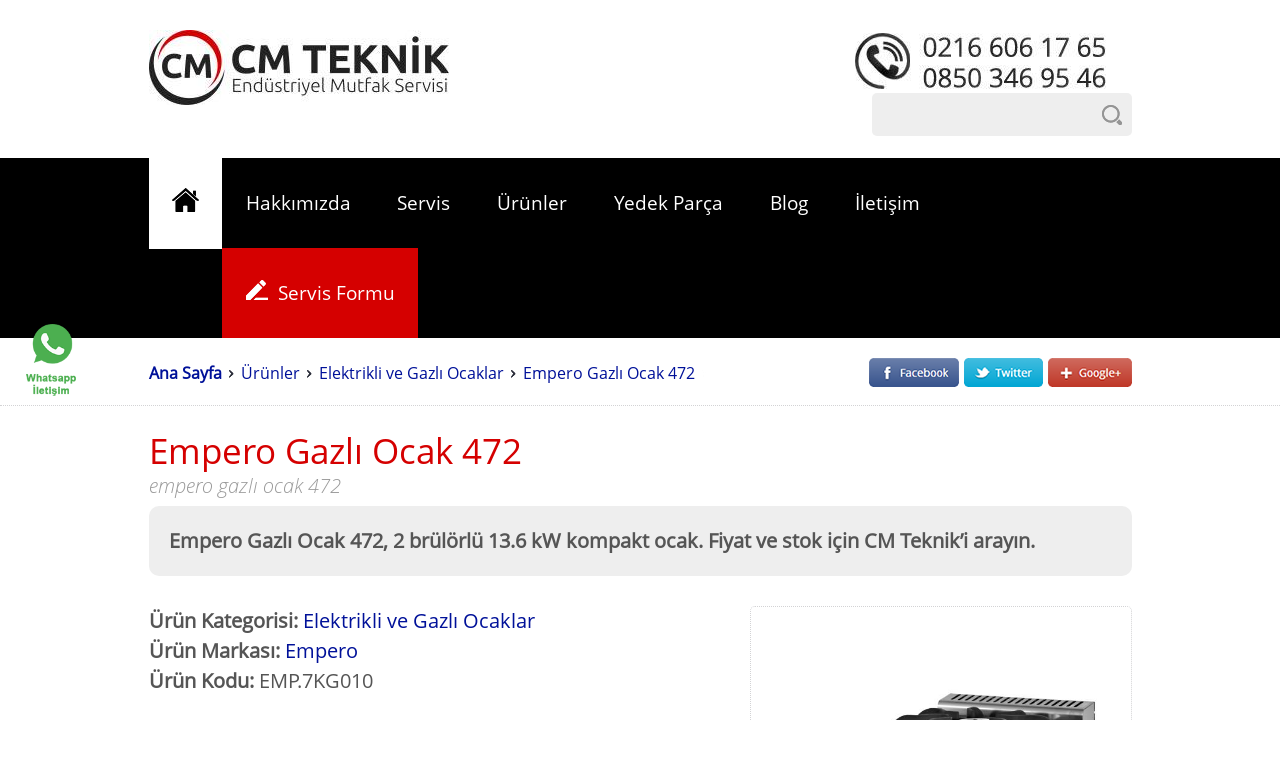

--- FILE ---
content_type: text/html; charset=utf-8
request_url: https://www.cmteknik.com.tr/urunler/elektrikli-ve-gazli-ocaklar/empero-gazli-ocak-472/
body_size: 16792
content:
<!DOCTYPE html><html lang="tr-TR"><head><script>(function(w,i,g){w[g]=w[g]||[];if(typeof w[g].push=='function')w[g].push(i)})
(window,'AW-801728479','google_tags_first_party');</script><script async src="/a0tb/"></script>
			<script>
				window.dataLayer = window.dataLayer || [];
				function gtag(){dataLayer.push(arguments);}
				gtag('js', new Date());
				gtag('set', 'developer_id.dY2E1Nz', true);
				
			</script>
			<title>Empero Gazlı Ocak 472</title><meta charset="utf-8"><meta http-equiv="X-UA-Compatible" content="IE=edge"><meta name="viewport" content="width=device-width, initial-scale=1"><meta name="description" content="Empero Gazlı Ocak 472, 2 brülörlü 13.6 kW kompakt ocak. Fiyat ve stok için CM Teknik’i arayın."><meta name="robots" content="index, follow"><meta name="rating" content="General"><meta name="twitter:card" content="summary_large_image"><meta name="twitter:site" content="@cm_teknik"><meta name="twitter:title" content="Empero Gazlı Ocak 472"><meta name="twitter:creator" content="CM Teknik"><meta name="twitter:description" content="Empero Gazlı Ocak 472, 2 brülörlü 13."><meta name="twitter:image:src" content="https://www.cmteknik.com.tr/img/urunler/empero-gazli-ocak-472-0.jpg"><meta property="fb:admins" content="1489576654457260"><meta property="og:url" content="https://www.cmteknik.com.tr/urunler/elektrikli-ve-gazli-ocaklar/empero-gazli-ocak-472/"><meta property="og:type" content="website"><meta property="og:title" content="Empero Gazlı Ocak 472"><meta property="og:description" content="Empero Gazlı Ocak 472, 2 brülörlü 13."><meta property="og:image" content="https://www.cmteknik.com.tr/img/urunler/empero-gazli-ocak-472-0.jpg"><meta property="og:site_name" content="cmteknik.com.tr"><meta property="og:locale" content="tr_TR"><link rel="canonical" href="https://www.cmteknik.com.tr/urunler/elektrikli-ve-gazli-ocaklar/empero-gazli-ocak-472/"><link rel="publisher" href="https://plus.google.com/u/0/116784304045589790174"><link rel="shortcut icon" type="image/x-icon" href="https://www.cmteknik.com.tr/favicon.ico"><link rel="alternate" type="application/rss+xml" title="CM Teknik RSS" href="https://www.cmteknik.com.tr/rss/"><meta name="Robots" content="index,follow"><link rel="search" href="https://www.cmteknik.com.tr/opensearch.xml" title="CM Teknik" type="application/opensearchdescription+xml"><link rel="dns-prefetch" href="//www.google-analytics.com"><meta name="msvalidate.01" content="3D7E4EF9B275EB59DF56AA1CE0EF5C10"><meta name="openai-domain-verification" content="dv-ofsjdpBdj4xbiLBjdMi2Xi0p"><meta name="pinterest-site-verification" content="91063d4df828f47c576799c6ea0862b5"><meta name="google-site-verification" content="iLnJikc6qDTjrUWgP-BKVt7MW7SF_hM0KJen8YTpFag"><meta name="ahrefs-site-verification" content="31de309496e4b0163f9a7bc1e335c512d37946ea088d2f58978e97996b483d8a"><style>.refs{ display:table; margin:20px 0;}.refs .rimg{float:left; padding:25px; width:240px; text-align:center; border-radius:3px; border:1px solid #d3d3d5; margin:0 8px 8px 0;}.refs .rimg img{ width:170px;}.blgT img,.btn2,.etiket a,.inBG,.mixS,.padListx .img,.prodcutsIMG figure,.prodcutsIMG > .thumb img,.smMsg > .pgC > .inMS,.subMenu > .proc .pimg,.vs1{-webkit-border-radius:5px}@-webkit-keyframes hvr{16.65%{-webkit-transform:skew(-12deg)}33.3%{-webkit-transform:skew(10deg)}49.95%{-webkit-transform:skew(-6deg)}66.6%{-webkit-transform:skew(4deg)}83.25%{-webkit-transform:skew(-2deg)}100%{-webkit-transform:skew(0)}}@keyframes hvr{16.65%{-webkit-transform:skew(-12deg)}33.3%{-webkit-transform:skew(10deg)}49.95%{-webkit-transform:skew(-6deg)}66.6%{-webkit-transform:skew(4deg)}83.25%{-webkit-transform:skew(-2deg)}100%{-webkit-transform:skew(0)}}select{-webkit-appearance:none!important;-moz-appearance:none!important}.noErr{-webkit-transform:perspective(0) translateZ(0);-webkit-animation-name:hvr-wobble-top;-webkit-animation-duration:1s;-webkit-animation-timing-function:ease-in-out;-webkit-animation-iteration-count:1}.header ul li a{-webkit-transition:-webkit-transform .4s cubic-bezier(.68,-.55,.265,1.55);-moz-transition:-moz-transform .4s cubic-bezier(.68,-.55,.265,1.55);-o-transition:-o-transform .4s cubic-bezier(.68,-.55,.265,1.55)}.header ul li > .subMenu{-moz-transition:all .3s;-webkit-transition:all .3s;-o-transition:all .3s}#searchTR,.blgT a img,.btn,.btn2,.footersmi i.f,.footersmi i.g,.footersmi i.ins,.footersmi i.p,.footersmi i.t,.footersmi i.y,.he,.header ul li .subMenu a,.header ul li .subMenu a:before,.inBG .x2 .inp,.inMS > .btn,.load,.mobilMenu,.padList .padG img,.slider ul li .msg1,.slider ul li .msg2,.slider ul li .msgBody,.tab > .btn,.trn,a,footer .tab ul li a,footer .tab ul li a:before,h1,h2,h3,h4,h5,h6,i.f,i.g,i.ins,i.p,i.t,i.y{transition:all .5s;-moz-transition:all .5s;-webkit-transition:all .5s;-o-transition:all .5s}.footersmi a i small,.smallSMedia a i > small{-ms-filter:alpha(opacity=0)}.blgT a:hover img{-webkit-filter:sepia(.2) hue-rotate(-90deg) blur(.6px)}.rslides li{-webkit-backface-visibility:hidden}.padList .padG:hover img{filter:sepia(.5) grayscale(1);-webkit-filter:sepia(.5) grayscale(1)}.load,.omsg,.red{font-weight:700}.clear,.figr:last-child,.omsg{clear:both}.noErr,.padListx .img{vertical-align:middle}@font-face{font-display:swap;font-family:open_sanslight;src:url(/css/font/opensans-light.woff2) format("woff2"),url(/css/font/opensans-light.woff) format("woff");font-weight:400;font-style:normal}@font-face{font-family:open_sanslight_italic;font-display:swap;src:url(/css/font/opensans-lightitalic.woff2) format("woff2"),url(/css/font/opensans-lightitalic.woff) format("woff");font-weight:400;font-style:normal}@font-face{font-family:open_sansbold;font-display:swap;src:url(/css/font/opensans-bold.woff2) format("woff2"),url(/css/font/opensans-bold.woff) format("woff");font-weight:700;font-style:normal}@font-face{font-display:swap;font-family:open_sansregular;src:url(/css/font/opensans-regular.woff2) format("woff2"),url(/css/font/opensans-regular.woff) format("woff");font-weight:400;font-style:normal}@font-face{font-display:swap;font-family:open_sansitalic;src:url(/css/font/opensans-italic.woff2) format("woff2"),url(/css/font/opensans-italic.woff) format("woff");font-weight:400;font-style:italic}*,article,aside,audio,b,body,canvas,command,datalist,dd,details,div,dt,em,embed,figcaption,figure,footer,h1,h2,h3,h4,h5,h6,header,html,iframe,img,li,nav,ol,p,q,section,small,source,strong,summary,table,tbody,td,time,tr,ul,video{padding:0;margin:0;border:0;outline:0}ol,ul{list-style-type:none}.figr{width:250px;height:215px;text-align:center;float:left;padding:20px;border:1px dotted #d3d3d5;margin:0 5px 5px 0}.figr img{width:250px!important;height:144px!important}.inmstx{width:200px;height:200px}body{line-height:30px;font-size:20px;color:#555;font-family:open_sanslight,Arial,Tahoma,Sans}.chrome body{font-family:open_sansregular,Arial,Tahoma,Sans}.load{display:block;color:#fff;background:url(/webimg/images/load.gif) 0 center no-repeat rgba(0,0,0,0);padding:2px 10px;text-indent:15px}.red{color:#d50000!important}.plys{display:none}.hasTop{position:absolute;margin:-76px 0 0 12px;opacity:0}.mobilMenu,.pgC,.site{position:relative}.sstr{padding:20px;border-radius:6px;margin-bottom:10px}.sstr:nth-child(odd){background:#f3f3f5}.blogWid{width:325px;display:table}.inHeights{height:80px!important}.mobilMenu{display:none;margin-left:2px;background:url(/webimg/images/menu.png) center center no-repeat #000;cursor:pointer;padding:21px;top:14px;border-radius:3px}.mobilMenu:hover{background-color:#d50000}.omsg{padding:20px;background:#eee;display:block;border-radius:10px}.site{width:100%;height:100%}.pgC{margin:0 auto;width:1200px}.logo,.top{margin:30px 0 20px;text-align:right;float:left}.pad ul{padding:20px 0 20px 50px;list-style-type:disc}.logo{width:300px}.top{width:900px}a{color:#019;text-decoration:none;font-weight:500;font-family:open_sansregular}a:hover{color:#D50000}.header{width:100%;background:#000}.header ul{width:100%;display:table}.header ul li:first-child{background:#fff!important}.header ul li{float:left;color:#fff}.header ul li a{font-size:23px;padding:30px 31.6px;display:inline-block;color:#fff;font-family:open_sanslight,Arial,Tahoma,Sans!important;font-weight:400!important;transition:transform .4s cubic-bezier(.68,-.55,.265,1.55)}.chrome .header ul li a{font-family:open_sansregular,Arial,Tahoma,Sans!important;padding:30px 29.5px}.header ul li:hover,.header ul li:last-child{background:#D50000;color:#fff}.header ul li:hover,.header ul li:hover a{color:#fff}.header ul li:last-child a:before{content:url(/webimg/images/pencil.png);margin-right:10px}.header ul li > .subMenu{transition:all .3s;display:table;position:absolute;z-index:9000;margin-top:45px;background:#D50000;opacity:0;display:none}.header ul li:hover > .subMenu{display:block;margin-top:0;padding-top:16px;opacity:1}.header ul li .subMenu a{color:#fff!important;background:rgba(0,0,0,0);box-shadow:0 0 0 #800 inset;font-size:18px;display:block;position:relative;overflow:hidden;padding:15px 35px 20px 30px !important}.header ul li .subMenu.list{width:928px}.header ul li .subMenu.list a{width:244.2px;display:table;float:left}.header ul li .subMenu a:hover{display:block;position:relative;overflow:hidden;box-shadow:380px 0 0 #000 inset!important;color:#fff!important}.header ul li .subMenu a:before{content:"»";opacity:0;position:relative;top:-2px}.header ul li .subMenu a:hover:before{opacity:1;margin-right:10px;margin-left:5px}.chrome .header ul li .subMenu a:hover{background-position:0 0;color:#fff!important}.chrome .header ul li .subMenu a:before{content:close-quote!important;margin-right:0!important;margin-left:0!important}.subMenu.wid1{width:804px!important;display:table}.subMenu .marka{padding:10px 30px 30px 35px;color:#fff;width:148px;float:left;margin:0!important}.subMenu .marka a:before{content:"»"!important;opacity:1!important;margin-left:0!important;margin-right:5px!important}.subMenu .marka a:hover:before{margin-left:5px!important;margin-right:15px!important}.subMenu .marka strong{display:block;font-size:20px;margin-bottom:15px;color:#fff}.subMenu .marka a,.subMenu .marka a:hover,.subMenu .proc a,.subMenu .proc a:hover{padding:4px 0!important;box-shadow:0 0 0 transparent!important;background:0 0!important;color:#fff!important}.subMenu > .proc{width:520px;float:left;padding:10px 30px 10px 35px}.subMenu > .proc .pimg{position:relative;overflow:hidden;float:left;padding:12px;text-align:center;background:#fff;margin:0 5px 5px 0;border-radius:3px;color:#000;line-height:19px;width:144px;height:165px}.subMenu > .proc .pimg img{width:100%;display:block; max-height:115px}.subMenu > .proc .pimg a{display:block;font-weight:700}.subMenu > .proc .pimg a,.subMenu > .proc .pimg a:hover{padding:0!important;font-family:open_sansregular;font-size:14px!important;color:#666!important;margin:0!important}.goster{display:block}.gizle{display:none}.proc p{font-size:16px;line-height:19px;padding:5px 0}.subMenu > .proc .pimg a:before,.subMenu > .proc .pimg a:hover:before{content:close-quote!important;margin:0!important}.subMenu > .proc .pimg a:hover{color:#555!important}.header ul li .subMenu .marka a,.header ul li .subMenu .proc a{padding:0!important;margin:0!important;box-shadow:0 0 0!important;background:0 0!important}.header ul li .subMenu .marka a{padding:3px 0!important}.header ul li .subMenu .marka a:hover,.header ul li .subMenu .proc a:hover{color:#000!important}.topST{float:right}.smallSMedia{display:table;margin:0 5px 0 2px}.smallSMedia a{color:#000;margin-right:15px}.footersmi a i small,.smallSMedia a i > small{position:absolute;opacity:0;padding:0;margin:0;visibility:hidden}i.f,i.g,i.ins,i.p,i.t,i.y{background:url(/webimg/images/micon.png) no-repeat;margin-right:1px;padding:0 13px}.smallSMedia i.f{margin-right:2px}.smallSMedia i.t{background-position:-28px 0}.smallSMedia i.g{background-position:-55px 0}.smallSMedia i.y{background-position:-83px 0}.smallSMedia i.p{background-position:-109px 0}.smallSMedia i.ins{background-position:-138px 0}.smallSMedia i.m{background:url(/webimg/image/email.png) no-repeat;padding:0 13px}.smallSMedia a img{margin-right:6px;position:relative;top:3px}.smallSMedia i.tl{background:url(/webimg/image/phone.png) no-repeat;padding:0 13px}.smallSMedia.jed a{color:#000;margin-left:10px;font-size:16px;font-weight:700}.smallSMedia span{font-style:normal;position:relative;top:-4px;color:#000;font-weight:700;font-size:16px}i.f:hover{background-position:0 -29px}i.t:hover{background-position:-28px -29px}i.g:hover{background-position:-55px -29px}i.y:hover{background-position:-83px -29px}i.p:hover{background-position:-109px -29px}i.ins:hover{background-position:-138px -29px}.search input[type=text]{padding:12px 10px;position:relative;top:-2px;background:url(/webimg/images/search.png) 96% center no-repeat #eee;width:240px;border-radius:5px}.rslides{position:relative;list-style:none;overflow:hidden;width:100%;padding:0;margin:0}.rslides li{backface-visibility:hidden;position:absolute;display:none;width:100%;left:0;top:0}.rslides li:first-child{position:relative;display:block;float:left}.rslides_tabs{position:absolute;display:table;z-index:1000;bottom:0;left:50%}.rslides_tabs li{width:auto;float:left}.rslides_tabs li a{text-align:center;display:block;color:rgba(213,0,0,.7);font-size:1px;background:url(/webimg/images/xst.png) 0 10px no-repeat;margin:1px 3px 2px 0;padding:10px}.rslides_tabs li.rslides_here a{color:rgba(0,0,0,.7);background:url(/webimg/images/xst1.png) 0 10px no-repeat}.slider{width:100%;height:100%;display:block;overflow:hidden;position:relative;margin-bottom:-9px}.slider ul li .msgBody{position:absolute;width:100%;z-index:9500;opacity:1}.slider ul li:hover .msgBody{opacity:1}.slider ul li .msg1,.slider ul li .msg2{position:relative}.slider ul li .msg1{left:-100%;padding:35px;margin:32% 0 0;display:table!important;font-style:italic;font-family:open_sansbold;background:#fff;font-size:28px;font-weight:700;color:#000}.slider ul li .msg2{right:-130%;padding:35px;font-family:open_sanslight_italic;display:table;background:#000;font-size:40px;color:#fff;margin:0}.slider ul li:hover .msg1{left:0}.slider ul li:hover .msg2{right:0}.slider ul li img{width:100%;height:auto}.rig{float:right}input,select,textarea{font-family:open_sansregular;font-size:14px}.smMsg{position:absolute;z-index:300;width:100%;height:1px;margin-top:50px}.smMsg > .pgC > .inMS{float:right;display:table;background:rgba(213,0,0,.6);margin-right:1px;border-radius:5px;width:330px;padding:20px 30px;font-size:18px;color:#eee}.blgT,.forms .x1,.forms .x2,.he,.j1,.left1,.left2,.noErr,.padList .padG,.padListx .img,.promix,.siteMapsList .pgC ol li,.sp1,.sp2,.vs1,figure.left{float:left}.inMS strong{font-weight:700;color:#fff;display:table}.inMS input[type=text],.inMS textarea,.tab > .inp{padding:12px;border:0;width:300px;margin-bottom:10px;background:#fff;border-radius:3px}.inMS .inp,.tab > .img{display:block;background:#fff;position:relative;top:-13px;margin:-40px -30px -20px;padding:30px 20px 20px;text-align:center}.inMS .inp,.tab > .img img{width:160px}.inMS textarea{resize:none}.inMS .btn,.tab > .btn{background:rgba(111,0,0,1);color:#ccc;box-shadow:0 3px 30px rgba(0,0,0,.5) inset,0 1px 0 rgba(0,0,0,.9);cursor:pointer;border:0;border-radius:3px;padding:10px 17px;text-align:center}h1,h1 a{color:#d50000}.inMS .btn:hover,.tab > .btn:hover{box-shadow:0 0 7px rgba(0,0,0,.5) inset,0 1px 0 rgba(0,0,0,.9)}@keyframes hvr{16.65%{transform:skew(-12deg)}33.3%{transform:skew(10deg)}49.95%{transform:skew(-6deg)}66.6%{transform:skew(4deg)}83.25%{transform:skew(-2deg)}100%{transform:skew(0)}}.noErr{transform:perspective(0) translateZ(0);box-shadow:0 0 1px transparent;transform-origin:0 100%;animation-name:hvr;animation-duration:1s;animation-timing-function:ease-in-out;animation-iteration-count:1;display:inline}h1{font-size:35px;line-height:70px!important;font-family:open_sansbold,Arial,Tahoma,Sans}.bigs,h1.ln70,h2,h3,h4,h5,h6{line-height:50px!important}h1 a:hover{color:#000}span.tops{position:relative;top:20px}h1.ts{margin-top:-20px;display:block}.bigs,h2,h3,h4,h5,h6{font-size:30px;font-family:open_sansregular,Arial,Tahoma,Sans;color:#000;margin-top:10px}#maps{width:100%;height:400px}a h2,a h3,a h4,a h5,a h6{background:url(/webimg/images/line.gif) -200px 100% no-repeat}a:hover h2,a:hover h3,a:hover h4,a:hover h5,a:hover h6{background-position:-150px 100%}p{padding:15px 0}.italik,em,i{font-family:open_sanslight_italic,Arial,Tahoma,Sans}.bold,b,h2.str,h3.str,h4.str,h5.str,h6.str,strong{font-family:open_sansregular,Arial,Tahoma,Sans}.copyright,footer .tab ul li a{font-family:open_sansregular}.pad,.padList{padding-top:20px}.padList .padG{width:575px;position:relative;display:block;overflow:hidden;padding:10px;margin:0 10px 10px 0}.padList .padG img{border:1px dotted #d3d3d5;border-radius:3px;width:95%;height:auto;padding:10px}.padListx .img a span{color:#999}.padListx .img a:hover span{color:#555}.padList .padG:nth-child(2n+2){margin-right:0!important}.padListx{width:100%;display:table}.padListx .img span{font-weight:700;text-align:center;width:80%;position:absolute;display:block;margin:-17px 0 0}.padListx .img{position:relative;padding:20px 26px;display:table;border-radius:3px;border:1px dotted #ddd;opacity:1;margin:5px 5px 0 0}.line,.siteMapsList{border-bottom:1px dotted #d3d3d5}.padListx .img img{width:100%;height:auto}.padList .padG:hover h2,.padList .padG:hover h3{color:#d50000}.padList .padG:hover img{filter:sepia(.5) grayscale(1)}.hBlogBody{margin:40px 0!important;display:table}.blgT{width:380px;margin:20px 30px 0 0}.blgT a h2,.blgT a h3,.blgT a h4,.blgT a h5{font-weight:400;color:#029;background:0 0!important;line-height:30px!important;font-size:20px!important;padding-bottom:3px;display:inline-block}.blgT a h2:hover,.blgT a h3:hover,.blgT a h4:hover,.blgT a h5:hover{color:#d50000!important}.blgT small,span.date{font-style:italic;color:#999;background:url(/webimg/images/date.png) 0 5px no-repeat;text-indent:20px;font-size:14px}.blgT img{width:360px;border:1px dotted #d3d3d5;border-radius:3px;padding:10px;display:block;margin-bottom:15px}.blgT a:hover img{filter:sepia(.2) hue-rotate(-90deg) blur(.6px)}.blgT:nth-child(3n+3){margin-right:0}.blgT small{display:block;margin:-5px 0 -10px}span.date{margin:-5px 5px -10px 0;display:inline-block}span.read,span.user{color:#999;text-indent:27px;margin:-5px 7px -10px;font-size:14px;display:inline-block;font-style:italic}span.read{background:url(/webimg/images/read.png) 0 2px no-repeat}span.user{background:url(/webimg/images/user.png) 0 4px no-repeat}span.print{font-style:italic;color:#999!important;background:url(/webimg/images/printx.png) 0 6px no-repeat;text-indent:20px;font-size:14px;display:inline-block;margin:-5px 3px -10px 7px}span.print a{color:#999;font-weight:400!important}.siteMapsList .pgC ol li:first-child a,.sp2.hov,figure.left,figure.rig,i.tag{font-weight:700}span.print a:hover{color:#999;text-decoration:underline}.star{background:url(/webimg/images/star.png) 0 4px no-repeat;padding:3px 10px;margin:0 1px 0 2px;cursor:pointer}.star:hover,.starh{background:url(/webimg/images/starh.png) 0 4px no-repeat}.star:first-child{margin-left:12px}.rateX{font-style:italic;color:#999;font-size:14px;display:inline-block;margin:-5px 7px -10px}footer{width:100%;display:table;font-size:16px;background:#d50000;margin:20px 0}footer .tab{width:350px;display:table-cell;position:relative;overflow:hidden;padding:50px 30px}footer .tab:first-child{width:220px;background:rgba(0,0,0,.06)}footer .tab:last-child{width:500px;padding-right:0;color:#fff}.lop{padding-left:87px!important;width:350px!important}footer .tab strong{display:table;font-size:20px!important;color:#fff}footer .tab ul li a{padding:2px;display:table;color:#fff}address.adr,i.gsm,i.mail,i.phone{padding:5px 12px 5px 10px;display:inline-block;text-indent:15px}footer .tab ul li a:hover,footer .tab ul li a:hover:before{color:rgba(255,255,255,.6)}footer .tab address,footer .tab:last-child a{color:#fff}footer .tab ul li a:before{content:"»";position:relative;color:#fff;margin-right:5px;top:-2px}footer .tab ul li a:hover:before{margin-right:15px;margin-left:5px}address.adr{background:url(/webimg/images/marker.png) 0 12px no-repeat}i.phone{background:url(/webimg/images/phone.png) 0 12px no-repeat}i.gsm{background:url(/webimg/images/gsm.png) 0 12px no-repeat}i.mail{background:url(/webimg/images/mail.png) 0 13px no-repeat}footer .tab:last-child a:hover{color:rgba(255,255,255,.5);text-decoration:underline}.footersmi{margin:20px 0;display:table}.footersmi i.f,.footersmi i.g,.footersmi i.ins,.footersmi i.p,.footersmi i.t,.footersmi i.y{background:url(/webimg/images/smi.png) no-repeat;padding:5px 16px;opacity:.5;margin-right:6px}.footersmi i.f:hover,.footersmi i.g:hover,.footersmi i.ins:hover,.footersmi i.p:hover,.footersmi i.t:hover,.footersmi i.y:hover{opacity:1}.footersmi i.t{background-position:-40px 0}.footersmi i.g{background-position:-82px 0}.footersmi i.y{background-position:-124px 0}.footersmi i.p{background-position:-164px 0}.footersmi i.ins{background-position:-205px 0}.tab > .inp{background-image:url(/webimg/images/mails.png);background-repeat:no-repeat;text-indent:26px;background-position:10px center}.tab > .btn{padding:12px 17px;margin-left:5px}.copyright{padding:0 0 20px;font-size:16px}.copyright strong{margin-right:40px}.copyright img{position:absolute;top:3px;margin-left:-125px}.chrome .copyright img{margin:0 0 0 -30px;top:3px}.copyright span.rig a{color:#A64468}.serviceBG{width:100%;display:table;margin:40px 0}.serviceBG > .L1,.serviceBG > .L2{display:table-cell;width:49%;font-family:open_sansregular;font-size:27px;padding:40px;color:#fff}.serviceBG > .L1{background:#d50000;text-align:right}.serviceBG > .L2{background:#000;text-align:left}.he,.vs1,figure.left,figure.rig{text-align:center}.serviceBG > .L1 h3,.serviceBG > .L2 h4{font-size:27px!important;line-height:22px!important}.serviceBG > .L1 a,.serviceBG > .L2 a{color:#fff}.serviceBG > .L1 a:hover{color:#000}.serviceBG > .L2 a:hover,.vs1 strong{color:#d50000}.serviceBG > .L1 p,.serviceBG > .L2 p{font-size:16px!important}.procT{margin:10px 0 50px}.he,.vs1{width:191px;min-height:290px;padding:20px;border-radius:3px;border:1px dotted #d3d3d5;margin:4px 7px 4px 0}.he:nth-child(4n+3),.vs1:nth-child(5n+5){margin-right:7px!important}.vs1.mhg{min-height:270px!important}.vs1.wid{width:251px!important}.vs1 span,a figure.left,a figure.rig,figure.rig{color:#999}.vs1 span{font-size:16px}.he{min-height:385px!important;width:250px!important}.he:hover{box-shadow:0 0 20px #ccc}.he figure img{width:auto!important;height:auto!important}.vs1 img{width:191px; height:144px; object-fit:contain}.mapB{font-size:24px!important}.left,figure.left,figure.rig{font-size:16px}.siteMapsList{display:table;width:100%;padding:20px 0 10px}.siteMapsList .pgC ol li{font-size:16px;font-family:open_sanslight;margin-right:5px}figure.rig{margin:23px 0 20px 10px;font-style:italic}figure.left{margin:23px 10px 20px 0;color:#999;font-style:italic}figure.left img,figure.rig img{max-width:300px;height:auto;padding:10px;border:1px dotted #d3d3d5;border-radius:3px}.line{padding:5px 0;margin:40px 0;display:block}.forms,.left2,.prodcutsIMG{display:table}.left{float:left;margin:-10px 5px 10px 0}.left1{width:385px;padding:20px;margin:20px 0;border:1px dotted #d3d3d5;border-radius:3px}.sp1{width:120px}.sp2{width:200px;margin-left:10px}.sp2.hov{color:#039}.btn,.btn2{cursor:pointer;color:#fff}.left2{width:700px;padding:5px 0;margin:35px 0 40px 50px}.forms{padding:40px 0}.forms .x1{text-align:right;width:200px;padding:7px 10px 7px 0}.forms .x2{width:450px;padding:2px 3px 7px 0}.forms .x2 .inp{border:1px dotted #d3d3d5;padding:11px 14px;width:300px;background:#f8f8f9;border-radius:3px}.forms .x2 select.inp,select.inp{background-image:url(/webimg/images/down1.png);width:330px;background-repeat:no-repeat;background-position:97% center}.mixSelect,select.inp{background:url(/webimg/images/down1.png) 97% center no-repeat #f1f1f3;text-align:left;border-radius:6px;padding:15px 40px 15px 15px;width:auto!important}.btn,.btn2,.prodcutsIMG figure figcaption{text-align:center}.mixS{background:url(/webimg/images/search.png) 93% center no-repeat #f1f1f3!important;width:200px;border-radius:6px;padding:16px 15px!important}.wid2{width:450px!important}.forms .x2 textarea.inp{resize:none;height:200px}.btn{border-radius:3px;background:#d50000;padding:10px 16px}.btn:hover{background:#6F0000}.prodcutsIMG{width:497px}.prodcutsIMG,.prodcutsIMG > .thumb{position:relative;overflow:hidden}.prodcutsIMG figure{position:relative;display:block;padding:10px;border:1px dotted #d3d3d5;border-radius:5px;width:497px;height:430px}table,table tr,table tr td{height:auto!important}.prodcutsIMG > .thumb{margin-top:-12px}.prodcutsIMG > .thumb img{cursor:pointer;border-radius:5px;border:1px dotted #d3d3d5;width:123px!important}.prodcutsIMG > .thumb img:last-child{margin-right:0}.btn2{font-size:20px;background:url(/webimg/images/order.png) 85% center no-repeat #d50000;padding:20px 70px 20px 20px;border-radius:6px}.btn2:hover{background-color:#000!important;padding-right:100px}.promix{width:600px}.promix ul{padding:20px 0 20px 40px;list-style-type:circle}i.tag{background:url(/webimg/images/tag.png) 0 6px no-repeat;color:#000;padding:0 20px}.etiket a{padding:0 12px;margin:5px 2px 1px 0;background:#999;border-radius:3px;font-size:14px;color:#fff;line-height:35px;display:inline-table}.etiket a:hover{background:#d50000}.inBG{padding:40px;margin:30px 0 10px;background:#ddd;width:93.4%!important;border-radius:5px}.inBG .x2{width:490px}.inBG .x2 .inp{background:#fff;border:0;font-size:16px;padding:12px 20px;color:#999}.inBG .x2 .inp:focus{color:#000}.widAuto{width:auto!important}.j1{width:350px;margin:0 60px 20px 0}.j1:last-child,.j1x{margin-right:0!important}.j1 .blgT{float:inherit;margin-bottom:20px!important}.j1 .blgT h2,.j1 .blgT h3{font-size:20px;line-height:22px!important;padding:6px 0;color:#029;font-weight:400!important;margin-bottom:10px!important}.j1 .blgT a:hover h2,.j1 .blgT a:hover h3{color:#d50000}select.slcWid{width:200px!important}.ccr{margin-right:20px!important}table tr,table tr td ul{padding:0!important;margin:0!important}table{width:auto!important;border-radius:6px;display:table!important;border:1px solid #f3f3f5}table tr:nth-child(even){background:#f3f3f5}table tr td{padding:10px!important;line-height:20px!important;text-align:left!important;font-size:16px;font-family:open_sanslight,Arial!important}table tr td ul{list-style-type:circle!important}table tr td ul li{margin-left:30px!important}.ccr:last-child,.ccr:nth-child(3n+2){margin-right:0!important}.imgAuto{max-width:584px!important}.lineh16{line-height:11px!important;font-size:14px;color:#999}.ie11 .header ul li a{padding:30px 31.5px}.ie11 .copyright img{margin-left:-132px}h2.h2PS,h3.h2PS{color:#999;background:0 0!important;font-size:20px!important;line-height:20px!important;font-weight:100;font-style:italic;font-family:open_sanslight_italic,Arial;position:relative;top:-10px}.vt1,.vt1:nth-child(2n+1),.vt1:nth-child(2n+2),.vt1:nth-child(3n+3),.vt1:nth-child(4n+4),.vt1:nth-child(5n+5){min-height:360px!important;width:247px!important;margin-right:7px!important}@media only screen and (min-width:1280px) and (max-width:1460px){.inPS1{display:table;float:left;width:200px;margin-right:5px}.inPS1 input[type=text]{width:175px}.inPS1:last-child{margin-right:0}.inPS2 textarea{width:380px!important;height:50px!important}.smMsg > .pgC > .inMS{width:410px;padding:10px 6px 10px 20px}.smMsg{margin-top:20px}.msgBody{visibility:hidden;display:none!important}}@media only screen and (min-width:1000px) and (max-width:1280px){.refs .rimg{width:265px}.chrome .header ul li a{padding:30px 23.4px}.pgC{width:983px}.he{min-height:447px!important;width:198px!important}.top{width:683px}.figr,.figr img{width:198px!important}.figr{height:263px!important}.figr img{height:198px!important}.header ul li a{padding:30px 24.9px;font-size:19px}.header ul li:first-child a{margin-bottom:-1px}.header ul li > .subMenu{margin-left:-148px}.padList .padG{width:477px;margin:0 -12px 10px 0}.header ul li .subMenu.list{width:905px}.header ul li .subMenu.list a{width:236.6px}.padListx .img{padding:20px 27.5px}.msgBody,.srp,.vs1:nth-child(10),.vs1:nth-child(9){visibility:hidden;display:none!important}.inPS1,footer .tab{display:table;float:left}.vs1{width:191px}.vs1:nth-child(5n+5){margin-right:7px!important}.blgT{width:303px}.blgT img{width:295px!important}.hBlogBody em a.rig{margin:-50px 50px}footer .tab:first-child{width:173px}.tab > .inp{width:182px}footer .tab:last-child{width:300px}.copyright span.rig{margin-right:20px}.j1{width:278px;margin:0 55px 20px 0}.vs1.wid{width:196px!important;height:350px}.left2{width:530px;margin-left:25px}.prodcutsIMG{width:380px}.prodcutsIMG figure,.prodcutsIMG figure img{width:360px;height:auto}.prodcutsIMG .thumb img{width:89px!important}.forms .x1{text-align:left!important;padding:2px 3px}.inPS1{width:200px;margin-right:5px}.inPS1 input[type=text]{width:175px}.inPS1:last-child{margin-right:0}.inPS2 textarea{width:380px!important;height:50px!important}.smMsg > .pgC > .inMS{width:410px;padding:10px 6px 10px 20px}.smMsg{margin-top:20px}}@media only screen and (min-width:800px) and (max-width:1000px){.refs .rimg{width:200px !important; height:230px}.chrome .header ul li a{padding:26px 16.5px}.ccr{margin-right:10px!important;width:380px}.imgAuto{max-width:384px!important}.he{min-height:447px!important;width:217px!important}.figr,.figr img{width:350px!important}.figr{height:445px!important}.figr img{height:393px!important}.pgC{width:800px}.prodcutsIMG{width:350px}.top{width:500px}.search input[type=text]{width:270px}.header ul li a{padding:30px 18.1px;font-size:19px}.header ul li:first-child a{margin-bottom:-1px}.header ul li > .subMenu{margin-left:-134px}.padList .padG{width:370px;margin:0 0 10px;height:430px}.header ul li .subMenu.list{width:739px}.header ul li .subMenu.list a{width:206.2px;font-size:16px;padding:10px 20px!important}.padListx .img{padding:20px 4.5px}#procT > .vs1.wid:last-child,.filters > .left:last-child,.hBlogBody > .blgT:last-child,.header ul li:nth-child(6),.msgBody,.smMsg,.smallSMedia > a i.ins,.smallSMedia > a i.p,.smallSMedia > a i.y,.srp,.vs1:nth-child(10){visibility:hidden;display:none!important}.vs1{width:214px}.vs1:nth-child(5n+5){margin-right:7px!important}.blgT{width:381px;margin:20px 15px 0 0}.hBlogBody{width:100%;margin-bottom:0!important}.hBlogBody .blgT{width:385px}.j1 .blgT{width:97%!important}.j1{width:800px!important;margin:10px 0!important;display:table!important;float:none!important}.blgT img,.j1 .blgT img{width:95%!important}.hBlogBody em a.rig{margin:-34px 17px}footer .tab{display:table;float:left}footer .tab:first-child{width:240px}.tab > .inp{width:370px}footer .tab:last-child{width:700px}.copyright span.rig{margin-right:20px}.vs1.wid{width:217px!important;height:350px}.left2{width:785px;margin-left:0!important}.prodcutsIMG figure,.prodcutsIMG figure img{width:330px;height:auto}.prodcutsIMG .thumb img{width:82px!important}.promix{width:445px}.subMenu > .proc{width:430px;padding:10px 10px 10px 20px}.left1{border:0;padding:0;width:785px;float:none!important}.subMenu > .proc .pimg{width:110px;height:154px}.header ul li .subMenu .marka a{padding:0!important}.subMenu.wid1{width:704px!important}h1{font-size:35px;line-height:60px!important}.bigs,h2,h3,h4,h5,h6{font-size:27px;line-height:40px!important}.inBG{width:89.5%!important}}@media only screen and (min-width:650px) and (max-width:800px){.refs .rimg{width:240px !important;}.j1,.prodcutsIMG.rig,footer .tab{float:none!important}.logo,.logo a img{width:260px}.chrome .header ul li a{padding:26px 14.9px}.he{min-height:378px!important;width:250px!important}.logo a img{position:relative;top:10px}.pgC{width:600px}.top{width:339px}.search input[type=text]{width:270px}.header ul li a{padding:24px 16.1px;font-size:19px}.header ul li:first-child a{margin-bottom:-1px}.header ul li > .subMenu{margin-left:-189px}.padList .padG{width:280px;margin:0 0 10px;height:430px}.header ul li .subMenu.list{width:600px}.header ul li .subMenu.list a{width:260px;font-size:16px;padding:10px 20px!important}.padListx .img{padding:20px 4.5px}.filters > .left:last-child,.hBlogBody em a.rig,.header ul li:last-child,.header ul li:nth-child(6),.msgBody,.smMsg,.smallSMedia > a i.ins,.smallSMedia > a i.p,.smallSMedia > a i.y,.srp,.vs1:nth-child(10){visibility:hidden;display:none!important}.vs1{width:246px;height:255px}.vs1:nth-child(5n+5){margin-right:7px!important}.blgT{width:381px;margin:20px 15px 0 0}.hBlogBody,.hBlogBody .blgT,.hBlogBody .blgT img{width:100%}.hBlogBody{margin-bottom:0!important}.j1 .blgT{width:97%!important}.j1,.j1 .blgT img{width:100%!important}.j1{margin:10px 0!important;display:table!important}.hBlogBody em a.rig{margin:-34px 17px}footer .tab{display:table;width:96%!important;padding:40px 20px 20px!important;margin:0 auto!important;text-align:center}footer .tab strong{display:block;text-align:center}footer .tab ul{display:table;margin:0 auto}footer .tab ul li{text-align:center!important}footer .tab ul li a{display:block;text-align:center}footer .tab ul li a:before{content:no-close-quote!important;margin:0!important}.tab > .inp{width:50%}.footersmi{margin:20px auto}.copyright{text-align:center!important}.copyright span.rig{float:none;display:table;margin:10px auto}.vs1.wid{width:251px!important;height:350px}.left2{width:100%;margin-left:0!important}.prodcutsIMG{width:570px}.prodcutsIMG figure,.prodcutsIMG figure img{width:96%;height:auto}.prodcutsIMG .thumb img{width:107px!important}.promix{width:100%;float:none}.subMenu > .proc{width:355px;padding:10px 10px 10px 20px}.left1{border:0;padding:0;width:100%;float:none!important}.subMenu > .proc .pimg{width:148px;height:165px}.header ul li .subMenu .marka a{padding:6px 0!important}.subMenu.wid1{width:600px!important;margin-left:-271px!important}footer .tab:first-child{border-radius:0 0 6px 6px}h1{font-size:32px;line-height:50px!important}.bigs,h2,h3,h4,h5,h6{font-size:22px;line-height:34px!important}.filters > .left > select{width:183px!important}.forms .x1{text-align:left;width:200px;float:none;padding:0 10px 2px 0}.inBG{width:86%!important}.inMS .inp,.tab > .img img{width:240px}.pad,.padList{padding:30px 0;margin-bottom:-10px}figure.left img,figure.rig img{width:275px}i.tag{display:block}}@media only screen and (min-width:400px) and (max-width:650px){.refs .rimg{height:200px}.refs .rimg, .rimg img{width:125px !important;}.pgC,footer .tab{text-align:center}.prodcutsIMG{width:470px!important}.mobilMenu{display:inline-block}.figr,.he,.top,figure.rig{display:table}.logo,.logo a img{width:300px;float:none;display:table;margin:0 auto}.figr,.figr img{width:300px!important;height:auto!important}.figr{float:none;margin:10px auto}.he{min-height:100%!important;width:90%!important;margin:5px auto!important}.smallSMedia{margin:15px 0 -16px}.logo a img{position:relative;top:10px}.pgC{width:380px}.top{width:310px;margin:30px auto;float:none}.search input[type=text]{width:240px}.header ul li a{padding:24px 16.1px;font-size:19px}.header ul li:first-child a{margin-bottom:-1px}.header ul li > .subMenu{margin-left:-189px}.padList .padG{width:95%;float:none;margin:0 0 10px;height:auto}.header ul li .subMenu.list{width:600px}.header ul li .subMenu.list a{width:260px;font-size:16px;padding:10px 20px!important}.padListx .img{padding:20px 6px}figure.rig{float:none;width:100%;margin:10px 0}figure.left img,figure.rig img{width:80%!important}.siteMapsList{padding:0 0 10px;display:table;margin:0 auto}.siteMapsList .rig{display:block;float:none!important}.siteMapsList ol{display:table!important;width:auto!important;margin:0 auto!important}.siteMapsList ol li a,.siteMapsList ol li{text-align:center;float:none!important;display:block!important}.filters > .left:last-child,.header,.header ul li:first-child a,.header ul li > .subMenu,.msgBody,.padListx .img:last-child,.smMsg,.smallSMedia > a i.ins,.smallSMedia > a i.p,.smallSMedia > a i.y,.srp,.vs1:nth-child(10){visibility:hidden;display:none!important}.inShow{display:block!important;visibility:visible!important}.vs1{width:89%;height:auto;display:block;float:none}.j1,.prodcutsIMG.rig,.vs1.wid,footer .tab{float:none!important}.rslides_tabs{left:46%}.vs1:nth-child(5n+5){margin-right:7px!important}.blgT{width:381px;margin:20px 15px 0 0}.hBlogBody{width:100%;margin-bottom:0!important}.hBlogBody .blgT,.hBlogBody .blgT img,.j1 .blgT{width:97%}.j1{width:97%!important;margin:10px 0!important;display:table!important}.j1 .blgT img{width:100%!important}.hBlogBody em a.rig{margin:-34px 17px}footer .tab{display:table;width:85%!important;padding:40px 20px 20px!important;margin:0 auto!important}footer .tab strong{display:block;text-align:center}footer .tab ul{display:table;margin:0 auto}footer .tab ul li{text-align:center!important}footer .tab ul li a{display:block;text-align:center}footer .tab ul li a:before{content:no-close-quote!important;margin:0!important}.tab > .inp{width:50%}.footersmi{margin:20px auto}.copyright span.rig{margin:10px auto;display:table;float:none}.vs1.wid{width:86%!important;height:auto!important;display:table}.left2{width:100%;margin-left:0!important}.prodcutsIMG{width:380px!important}.prodcutsIMG figure,.prodcutsIMG figure img{width:93%;height:auto}.prodcutsIMG .thumb img{width:74px!important}.promix{width:100%;float:none}.subMenu > .proc{width:355px;padding:10px 10px 10px 20px}.left1{border:0;padding:0;width:100%;float:none!important}.subMenu > .proc .pimg{width:148px;height:165px}.header ul li .subMenu .marka a{padding:6px 0!important}.subMenu.wid1{width:600px!important;margin-left:-271px!important}footer .tab:first-child{border-radius:0 0 6px 6px}h1{font-size:27px;line-height:35px!important}.bigs,h2,h3,h4,h5,h6{font-size:22px;line-height:30px!important;background:0 0!important}.filters > .left > select{width:183px!important}.forms .x1,.forms .x2{text-align:left;width:auto;float:none;padding:0 10px 2px 0}#maps{margin-bottom:10px}.forms{padding:40px 5px;display:table;width:100%;margin-bottom:-40px}.plys,i.tag{display:block}.forms .x2 input[type=text],.forms .x2 textarea.inp{width:92%!important}.inBG{width:88%!important;padding:24px;margin-bottom:10px}.inMS .inp,.tab > .img img{width:240px}.pad,.padList{padding:30px 0;margin-bottom:-10px}.blgT small,address.adr,i.gsm,i.mail,i.tag{background:0 0}.header ul li:last-child{visibility:visible;display:inline-block!important}.header ul li{display:block;text-align:center;width:100%}.etiket a{display:inline-table;line-height:25px!important;margin:5px 3px 0 0}.prodcutsIMG > .thumb{width:71%!important}.slider{display:none}}@media only screen and (min-width:200px) and (max-width:400px){.refs .rimg{width:220px !important; float:none; display:table; margin:10px auto !important}.slider{display:none}.pgC,footer .tab{text-align:center}.mobilMenu{display:inline-block}.figr,.he,.top,figure.rig{display:table}.logo,.logo a img{width:250px;float:none;display:table;margin:0 auto}.he{min-height:100%!important;width:85%!important;margin:5px auto!important}.figr,.figr img{width:220px!important;height:auto!important}.smallSMedia{margin:15px 0 -16px}.logo a img{position:relative;top:10px}.figr{float:none;margin:10px auto}.pgC{width:270px}.top{width:250px;margin:30px auto;float:none}.search input[type=text]{width:180px;margin-right:5px}.header ul li a{padding:24px 16.1px;font-size:19px}.header ul li:first-child a{margin-bottom:-1px}.header ul li > .subMenu{margin-left:-189px}.padList .padG{width:95%;float:none;margin:0 0 10px;height:auto}.header ul li .subMenu.list{width:600px}.header ul li .subMenu.list a{width:260px;font-size:16px;padding:10px 20px!important}.padListx .img{padding:23px 53px}figure.rig{float:none;width:100%;margin:10px 0}figure.left img,figure.rig img{width:90%!important}.smallSMedia{margin-left:5px}.siteMapsList .rig{display:block;float:none!important}.siteMapsList ol{display:table!important;width:auto!important;margin:0 auto!important}.siteMapsList ol li a,.siteMapsList ol li{text-align:center;float:none!important;display:block!important}.filters > .left:last-child,.hBlogBody em a.rig,.header,.header ul li .subMenu,.header ul li:first-child a,.msgBody,.padListx .img:last-child,.rslides,.serviceBG,.smMsg,.smallSMedia a,.srp,.vs1:nth-child(10){visibility:hidden;display:none!important}.inShow{display:block!important;visibility:visible!important;padding:10px 0!important}.vs1{width:85%;height:auto;display:block;float:none}.j1,footer .tab{float:none!important}.rslides_tabs{left:46%}.vs1:nth-child(5n+5){margin-right:7px!important}.blgT{width:381px;margin:20px 15px 0 0}.hBlogBody{width:100%;margin-bottom:0!important}.hBlogBody .blgT,.hBlogBody .blgT img,.j1 .blgT{width:97%}.j1{width:97%!important;margin:10px 0!important;display:table!important}.j1 .blgT img{width:100%!important}.hBlogBody em a.rig{margin:-34px 17px}footer .tab{display:table;width:85%!important;padding:40px 20px 20px!important;margin:0 auto!important}footer .tab strong{display:block;text-align:center}footer .tab ul{display:table;margin:0 auto}.copyright span.rig,footer .tab ul li a{display:block;text-align:center}footer .tab ul li{text-align:center!important}footer .tab ul li a:before{content:no-close-quote!important;margin:0!important}.tab > .inp{width:53%}.footersmi{margin:20px auto}.copyright{text-align:center}.copyright span.rig{margin-right:0;float:none}.prodcutsIMG.rig,.vs1.wid{float:none!important}.left{text-align:left}.vs1.wid{width:86%!important;height:auto!important;display:table}.left2{width:100%;margin-left:0!important}.prodcutsIMG{width:270px!important}.prodcutsIMG figure,.prodcutsIMG figure img{width:92%!important;height:auto}.prodcutsIMG .thumb img{width:75px!important}.promix{width:100%;float:none}.subMenu > .proc{width:255px;padding:10px 10px 10px 20px}.left1{border:0;padding:0;width:100%;float:none!important}.subMenu > .proc .pimg{width:148px;height:165px}.header ul li .subMenu .marka a{padding:6px 0!important}.subMenu.wid1{width:600px!important;margin-left:-271px!important}footer .tab:first-child{border-radius:0 0 6px 6px}h1{font-size:27px;line-height:35px!important}.bigs,h2,h3,h4,h5,h6{font-size:22px;line-height:30px!important;background:0 0!important}.filters > .left > select{width:259px!important}.forms .x1,.forms .x2{text-align:left;width:auto;float:none;padding:0 10px 2px 0}#maps{margin-bottom:10px}.forms{padding:40px 5px;display:table;width:100%;margin-bottom:-40px}.plys,i.tag{display:block}.forms .x2 input[type=text],.forms .x2 textarea.inp{width:90%!important}.inBG{width:86%!important;padding:21px;margin-bottom:10px}.inMS .inp,.tab > .img img{width:200px}.pad,.padList{padding:30px 0;margin-bottom:-10px}.blgT small,address.adr,i.gsm,i.mail,i.tag{background:0 0}.header ul li:last-child{visibility:visible;display:inline-block!important}.header ul li{display:block;text-align:center;width:100%}.etiket a{display:inline-table;line-height:30px!important;margin:5px 3px 0 0}.prodcutsIMG > .thumb{width:100%!important}.promix ul,.promix ul li{list-style-type:none!important;text-align:left!important;margin:0!important;padding:0!important}.footersmi i.y{display:none}.sp1,.sp2{width:auto;float:none;display:block;margin:3px 0}.sp2{border-bottom:1px dotted #d3d3d5;margin-bottom:4px}}</style><script async src="https://www.googletagmanager.com/gtag/js?id=AW-801728479"></script><script>window.dataLayer = window.dataLayer || [];
  function gtag(){dataLayer.push(arguments);}
  gtag('js', new Date());

  gtag('config', 'AW-801728479');
</script><script>gtag('event', 'conversion', {'send_to': 'AW-801728479/urt4CJKuu8MZEIG__4A-'});
</script><script>(function(w,d,s,l,i){w[l]=w[l]||[];w[l].push({'gtm.start': new Date().getTime(),event:'gtm.js'});var f=d.getElementsByTagName(s)[0], j=d.createElement(s),dl=l!='dataLayer'?'&l='+l:'';j.async=true;j.src= 'https://www.googletagmanager.com/gtm.js?id='+i+dl;f.parentNode.insertBefore(j,f); })(window,document,'script','dataLayer','GTM-TVGR3ZSX');</script><script data-cfasync="false" nonce="9a5ab403-5609-46a4-8170-e5c8b88a58df">try{(function(w,d){!function(j,k,l,m){if(j.zaraz)console.error("zaraz is loaded twice");else{j[l]=j[l]||{};j[l].executed=[];j.zaraz={deferred:[],listeners:[]};j.zaraz._v="5874";j.zaraz._n="9a5ab403-5609-46a4-8170-e5c8b88a58df";j.zaraz.q=[];j.zaraz._f=function(n){return async function(){var o=Array.prototype.slice.call(arguments);j.zaraz.q.push({m:n,a:o})}};for(const p of["track","set","debug"])j.zaraz[p]=j.zaraz._f(p);j.zaraz.init=()=>{var q=k.getElementsByTagName(m)[0],r=k.createElement(m),s=k.getElementsByTagName("title")[0];s&&(j[l].t=k.getElementsByTagName("title")[0].text);j[l].x=Math.random();j[l].w=j.screen.width;j[l].h=j.screen.height;j[l].j=j.innerHeight;j[l].e=j.innerWidth;j[l].l=j.location.href;j[l].r=k.referrer;j[l].k=j.screen.colorDepth;j[l].n=k.characterSet;j[l].o=(new Date).getTimezoneOffset();if(j.dataLayer)for(const t of Object.entries(Object.entries(dataLayer).reduce((u,v)=>({...u[1],...v[1]}),{})))zaraz.set(t[0],t[1],{scope:"page"});j[l].q=[];for(;j.zaraz.q.length;){const w=j.zaraz.q.shift();j[l].q.push(w)}r.defer=!0;for(const x of[localStorage,sessionStorage])Object.keys(x||{}).filter(z=>z.startsWith("_zaraz_")).forEach(y=>{try{j[l]["z_"+y.slice(7)]=JSON.parse(x.getItem(y))}catch{j[l]["z_"+y.slice(7)]=x.getItem(y)}});r.referrerPolicy="origin";r.src="/cdn-cgi/zaraz/s.js?z="+btoa(encodeURIComponent(JSON.stringify(j[l])));q.parentNode.insertBefore(r,q)};["complete","interactive"].includes(k.readyState)?zaraz.init():j.addEventListener("DOMContentLoaded",zaraz.init)}}(w,d,"zarazData","script");window.zaraz._p=async d$=>new Promise(ea=>{if(d$){d$.e&&d$.e.forEach(eb=>{try{const ec=d.querySelector("script[nonce]"),ed=ec?.nonce||ec?.getAttribute("nonce"),ee=d.createElement("script");ed&&(ee.nonce=ed);ee.innerHTML=eb;ee.onload=()=>{d.head.removeChild(ee)};d.head.appendChild(ee)}catch(ef){console.error(`Error executing script: ${eb}\n`,ef)}});Promise.allSettled((d$.f||[]).map(eg=>fetch(eg[0],eg[1])))}ea()});zaraz._p({"e":["(function(w,d){})(window,document)"]});})(window,document)}catch(e){throw fetch("/cdn-cgi/zaraz/t"),e;};</script></head><body><div class="site"><div class="pgC"><div class="logo"><a href="/"><img src="/webimg/img/logo/cm-teknik.jpg" alt="CM Teknik"></a></div><div class="top"><div class="topST"><div class="smallSMedia"><a href='tel:905309426245'><img src="/webimg/images/tels.jpg" alt="Müşteri hizmetleri" title="Çağrı Merkezi"></a></div><div class="search"><input type="text" id="searchs"><div class="mobilMenu"></div></div></div></div></div><div class="clear"></div><div class="header" id="inShow"><div class="pgC"><ul><li><a href="/"><img src="/webimg/images/home.png" alt="Ana Sayfa"></a></li><li><a href="/hakkimizda/">Hakkımızda</a></li><li><a href="/servis/">Servis</a><div class="subMenu list"><a href="/servis/firinmak-yetkili-servisi/">Fırınmak Yetkili Servisi</a><a href="/servis/soguk-oda-servisi/">Soğuk Oda Servisi</a><a href="/servis/bosfor-yetkili-servisi/">Bosfor Yetkili Servisi</a><a href="/servis/venarro-servisi/">Venarro Servisi</a><a href="/servis/zanussi-servisi/">Zanussi Servisi</a><a href="/servis/vital-yetkili-servisi/">Vital Yetkili Servisi</a><a href="/servis/frozy-yetkili-servis/">Frozy Yetkili Servis</a><a href="/servis/ndustrio-servisi/">N'dustrio Servisi</a><a href="/servis/unox-servisi/">Unox Servisi</a><a href="/servis/la-cimbali-servisi/">La Cimbali Servisi</a><a href="/servis/portabianco-servisi/">Portabianco Servisi</a><a href="/servis/kayalar-mutfak-servisi/">Kayalar Mutfak Servisi</a><a href="/servis/winterhalter-servisi/">Winterhalter Servisi</a><a href="/servis/cozum-arisco-servisi/">Çözüm Arisco Servisi</a><a href="/servis/atalay-mutfak-servisi/">Atalay Mutfak Servisi</a><a href="/servis/alveo-servisi/">Alveo Servisi</a><a href="/servis/myco-servisi/">Myco Servisi</a><a href="/servis/s2000-mutfak-servisi/">S2000 Mutfak Servisi</a><a href="/servis/edesa-servisi/">Edesa Servisi</a><a href="/servis/endustriyel-mutfak-servisi/">Endüstriyel Mutfak Servisi</a><a href="/servis/oztiryakiler-servisi/">Öztiryakiler Servisi</a><a href="/servis/inoksan-servisi/">İnoksan Servisi</a><a href="/servis/electrolux-servisi/">Electrolux Servisi</a><a href="/servis/fagor-servisi/">Fagor Servisi</a><a href="/servis/empero-servisi/">Empero Servisi</a></div></li><li><a href="/urunler/">Ürünler</a><div class="subMenu wid1"><div class="marka"><strong>Markalar</strong><a href="/markalar/alveo/">Alveo</a><a href="/markalar/arisco/">Arisco</a><a href="/markalar/atalay/">Atalay</a><a href="/markalar/edesa/">Edesa</a><a href="/markalar/electrolux/">Electrolux</a><a href="/markalar/empero/">Empero</a><a href="/markalar/fagor/">Fagor</a><a href="/markalar/inoksan/">İnoksan</a><a href="/markalar/kayalar/">Kayalar</a><a href="/markalar/maksan/">Maksan</a><a href="/markalar/mayapaz/">Mayapaz</a><a href="/markalar/myco/">Myco</a><a href="/markalar/oztiryakiler/">Öztiryakiler</a><a href="/markalar/s2000/">S2000</a><a href="/markalar/winterhalter/">Winterhalter</a></div><div class="proc"><strong>Ürün Kategorileri</strong><p>Endüstriyel mutfak cihazları için, fiyat teklifi isteye bilirsiniz.</p><div class="clear"></div><br><div class="pimg"><a href="/urunler/elektirikli-gazli-fritozler/"><img src="/webimg/img/urunler/empero-gazli-fritozler-862-0.jpg" alt="Elektirikli Gazlı Fritözler"><br>Elektirikli Gazlı Fritözler</a></div><div class="pimg"><a href="/urunler/elektrikli-benmariler/"><img src="/webimg/img/urunler/empero-elektrikli-benmariler-662-0.jpg" alt="Elektrikli Benmariler"><br>Elektrikli Benmariler</a></div><div class="pimg"><a href="/urunler/elektrikli-ve-gazli-izgaralar/"><img src="/webimg/img/urunler/empero-gazli-sulu-izgaralar-1272-0.jpg" alt="Elektrikli ve Gazlı Izgaralar"><br>Elektrikli ve Gazlı Izgaralar</a></div><div class="pimg"><a href="/urunler/elektrikli-ve-gazli-ocaklar/"><img src="/webimg/img/urunler/empero-elektrikli-ocak-1272-0.jpg" alt="Elektrikli ve Gazlı Ocaklar"><br>Elektrikli ve Gazlı Ocaklar</a></div><div class="pimg"><a href="/urunler/endustriyel-bulasik-makineleri/"><img src="/webimg/img/urunler/edesa-setalti-bulasik-yikama-makinesi.jpg" alt="Endüstriyel Bulaşık Makineleri"><br>Endüstriyel Bulaşık Makineleri</a></div><div class="pimg"><a href="/urunler/endustriyel-bulasik-makinesi-detarjanlari/"><img src="/webimg/img/urunler/endustriyel-bulasik-makinesi-kirec-onleyici.jpg" alt="Endüstriyel Bulaşık Makinesi Detarjanları"><br>Endüstriyel Bulaşık Makinesi Detarjanları</a></div><div class="pimg"><a href="/urunler/endustriyel-firinlar/"><img src="/webimg/img/urunler/tek-cift-katli-pizza-firinlari.jpg" alt="Endüstriyel Fırınlar"><br>Endüstriyel Fırınlar</a></div><div class="pimg"><a href="/urunler/endustriyel-sogutucular/"><img src="/webimg/img/urunler/maksan-dw1000-elektrik-panosu.jpg" alt="Endüstriyel Soğutucular"><br>Endüstriyel Soğutucular</a></div><div class="pimg"><a href="/urunler/hamur-yogurma-makinasi/"><img src="/webimg/img/urunler/hamur-yogurma-makineleri.jpg" alt="Hamur Yoğurma Makinası"><br>Hamur Yoğurma Makinası</a></div><div class="pimg"><a href="/urunler/hazirlik-ekipmanlari/"><img src="/webimg/img/urunler/empero-sebze-parcalama-makineleri-sd09-0.jpg" alt="Hazırlık Ekipmanları"><br>Hazırlık Ekipmanları</a></div><div class="pimg"><a href="/urunler/kiyma-makineleri/"><img src="/webimg/img/urunler/endustriyel-kiyma-makineleri.jpg" alt="Kıyma Makineleri"><br>Kıyma Makineleri</a></div><div class="pimg"><a href="/urunler/makarna-pisiriciler/"><img src="/webimg/img/urunler/empero-makarna-haslama-472-0.jpg" alt="Makarna Pişiriciler"><br>Makarna Pişiriciler</a></div><div class="pimg"><a href="/urunler/patates-dinlendirme/"><img src="/webimg/img/urunler/empero-patates-dinlendirme-472-0.jpg" alt="Patates Dinlendirme"><br>Patates Dinlendirme</a></div><div class="pimg"><a href="/urunler/soyma-ve-dograma-makineleri/"><img src="/webimg/img/urunler/sogan-dograma-makineleri-emp350-0.jpg" alt="Soyma ve Doğrama Makineleri"><br>Soyma ve Doğrama Makineleri</a></div></div></div></li><li><a href="/yedek-parca/">Yedek Parça</a></li><li><a href="/blog/">Blog</a></li><li><a href="/iletisim/">İletişim</a></li><li><a href="/servis-formu/">Servis Formu</a></li></ul></div></div><div class="clear"></div><div class="siteMapsList"><div class="pgC"><div class="rig"><small class="plys">Bu Sayfayı Sosyal Medya'da Paylaş<br></small><a class="trn small-social-1" href="#facebook" rel="nofollow noopener noreferrer" onclick="$.fn.PopupCenter('https://www.facebook.com/sharer.php?u=https://www.cmteknik.com.tr/urunler/elektrikli-ve-gazli-ocaklar/empero-gazli-ocak-472/','', 560, 500)"><img src="/webimg/images/facebook.png" alt="Facebook ta paylaş"></a> <a class="trn small-social-2" rel="nofollow noopener noreferrer" href="#twitter" onclick ="$.fn.PopupCenter('https://twitter.com/intent/tweet?url=https://www.cmteknik.com.tr/urunler/elektrikli-ve-gazli-ocaklar/empero-gazli-ocak-472/', '', 500, 480)"><img src="/webimg/images/twitter.png" alt="Twitter da paylaş"></a> <a  rel="nofollow noopener noreferrer" class="trn small-social-3" href="#google" onclick="$.fn.PopupCenter('https://plus.google.com/share?url=https://www.cmteknik.com.tr/urunler/elektrikli-ve-gazli-ocaklar/empero-gazli-ocak-472/', '', 500, 500)"><img src="/webimg/images/google.png" alt="Google da paylaş"></a></div><ol><li><a href="https://www.cmteknik.com.tr/" class="bld" title="Ana Sayfa"><span>Ana Sayfa</span> <img src="https://www.cmteknik.com.tr/webimg/images/arr.png" alt="Ana Sayfa" class="stmp"/></a></li><li><a title="Ürünler"  id="https://www.cmteknik.com.tr/#urunler/" href="https://www.cmteknik.com.tr/urunler/"><span>Ürünler</span> <img src="https://www.cmteknik.com.tr/webimg/images/arr.png" alt="Ürünler" class="stmp"/></a></li><li><a title="Elektrikli ve Gazlı Ocaklar"  id="https://www.cmteknik.com.tr/#urunler/elektrikli-ve-gazli-ocaklar/" href="https://www.cmteknik.com.tr/urunler/elektrikli-ve-gazli-ocaklar/"><span>Elektrikli ve Gazlı Ocaklar</span> <img src="https://www.cmteknik.com.tr/webimg/images/arr.png" alt="Elektrikli ve Gazlı Ocaklar" class="stmp"/></a></li><li><a title="Empero Gazlı Ocak 472" href="https://www.cmteknik.com.tr/urunler/elektrikli-ve-gazli-ocaklar/empero-gazli-ocak-472/"><span>Empero Gazlı Ocak 472</span> <img src="https://www.cmteknik.com.tr/webimg/images/arr1.png" alt="Empero Gazlı Ocak 472" class="stmp"/></a></li></ol><script type="application/ld+json">{"@context":"http://schema.org", "@type": "BreadcrumbList","itemListElement": [{"@type": "ListItem","position": 1,"name": "Ana Sayfa","item": "https://www.cmteknik.com.tr/"},{"@type": "ListItem","position": 2,"name": "urunler/","item": "https://www.cmteknik.com.tr/urunler"},{"@type": "ListItem","position": 3,"name": "urunler/elektrikli-ve-gazli-ocaklar/","item": "https://www.cmteknik.com.tr/urunlerelektrikli-ve-gazli-ocaklar"},{"@type": "ListItem","position": 4,"name": "Empero Gazlı Ocak 472","item": "https://www.cmteknik.com.tr/empero-gazli-ocak-472"}]}</script></div></div><div class="clear"></div><div class="pgC"><div class="pad" itemscope itemtype="http://schema.org/Product"><h1 class="ln70" itemprop="name"><a itemprop="url" rel="bookmark" href="https://www.cmteknik.com.tr/urunler/elektrikli-ve-gazli-ocaklar/empero-gazli-ocak-472/" title="Empero Gazlı Ocak 472">Empero Gazlı Ocak 472</a></h1><h2 class="h2PS">empero gazlı ocak 472</h2><p class="omsg">Empero Gazlı Ocak 472, 2 brülörlü 13.6 kW kompakt ocak. Fiyat ve stok için CM Teknik’i arayın.</p><div class="clear"></div><br><div class="prodcutsIMG rig"><a href="/urunler/elektrikli-ve-gazli-ocaklar/empero-gazli-ocak-472/" title="Empero Marka Empero Gazlı Ocak 472"><figure><img itemprop="image" src="/webimg/img/urunler/empero-gazli-ocak-472-0.jpg" alt="Empero Gazlı Ocak 472" id="SEP" width="500" height="375"><figcaption> Empero Gazlı Ocak 472 </figcaption></figure></a><br><div class="thumb"> <img src="/webimg/img/urunler/empero-gazli-ocak-472-0.jpg" alt="Empero Empero Gazlı Ocak 472"></div></div><strong>Ürün Kategorisi:</strong> <a href="/urunler/elektrikli-ve-gazli-ocaklar/"><span>Elektrikli ve Gazlı Ocaklar</span></a><br><strong>Ürün Markası:</strong> <a href="/markalar/empero/"><span itemprop="brand">Empero</span></a><br><strong>Ürün Kodu:</strong> <span>EMP.7KG010</span><br><br><h2>Ürün Özellikleri</h2><ul><li>Kompakt yapısıyla küçük mutfaklarda kullanım için ideal</li><li>LPG ve NG ile çalışabilme özelliği</li><li>Magnet emniyet ventilli musluklar</li><li>Darbelere dayanıklı üst döküm yapı</li><li>Piezzo çakmak ile kolay ateşleme</li><li>Kolay temizlenebilir, hijyenik paslanmaz çelik gövde</li></ul><h3>Teknik Özellikler</h3><ul><li>Ürün Adı: Empero Gazlı Ocak 472 (2 Brülörlü)</li><li>Ürün Kodu: EMP.7KG00</li><li>Ebatlar: 400 x 730 x 285 mm</li><li>Ağırlık: 28 kg</li><li>Hacim: 0.09 m&sup3;</li><li>Güç: 13.6 kW</li><li>Gaz Tipi: LPG / NG</li><li>Malzeme: Paslanmaz çelik</li></ul><h3>Kullanım Alanları</h3><ul><li>Küçük restoran ve kafeler</li><li>Otel ve catering mutfakları</li><li>Dar alanlarda kullanılan fast food işletmeleri</li></ul><p>Kurulum ve teknik destek için <a href="/servis/">CM Teknik Servis</a> sayfamızı ziyaret edebilirsiniz.</p><h3>Sık Sorulan Sorular</h3><ul><li><strong>Soru:</strong> Kaç brülörlüdür?<br><strong>Cevap:</strong> Empero Gazlı Ocak 472, 2 brülörlüdür.</li><li><strong>Soru:</strong> Küçük mutfaklarda uygun mudur?<br><strong>Cevap:</strong> Evet, kompakt ölçüleriyle dar alanlarda rahatlıkla kullanılabilir.</li><li><strong>Soru:</strong> Servis desteği var mı?<br><strong>Cevap:</strong> CM Teknik kurulum, bakım ve yedek parça desteği sunmaktadır.</li></ul><h3>Sipariş ve Fiyat Bilgisi</h3><p>Empero Gazlı Ocak 472 fiyat ve stok bilgisi için CM Teknik ile iletişime geçebilirsiniz. Satış, kurulum ve profesyonel teknik servis hizmeti sağlıyoruz.</p><p><a href="tel:02166061765">0216 606 17 65</a> &ndash; <a href="tel:05309426245">0530 942 62 45</a></p><div class="clear"></div><br><div class="etiket"><i class="tag"> Etiketler</i> <a href="/empero-pleyt/" title="empero pleyt" rel="tag category">empero pleyt</a> <a href="/empero-firin-fiyatlari/" title="empero fırın fiyatları" rel="tag category">empero fırın fiyatları</a> <a href="/empero-gazli-pizza-firini/" title="empero gazlı pizza fırını" rel="tag category">empero gazlı pizza fırını</a> </div><div class="clear"></div><div class="forms inBG"><h2>Empero Gazlı Ocak 472 için fiyat isteyin!</h2>Tüm alanların doldurulması zorunludur!<div class="clear"></div><br><input type="hidden" id="urun_adi" value="Empero Gazlı Ocak 472"><input type="hidden" id="urun_kodu" value="EMP.7KG010"><input type="hidden" id="urun_foto" value="empero-gazli-ocak-472-0.jpg"><input type="hidden" id="urunURL" value="urunler/elektrikli-ve-gazli-ocaklar/empero-gazli-ocak-472/"><div class="x1">Ad, Soyad:</div><div class="x2"><input type="text" class="inp" id="uAD"></div><div class="clear"></div><div class="x1">E-posta:</div><div class="x2"><input type="text" class="inp" id="uMAIL"></div><div class="clear"></div><div class="x1">Telefon:</div><div class="x2"><input type="text" class="inp widAuto" id="uTEL"></div><div class="clear"></div><div class="x1">Mesajınız:</div><div class="x2"><textarea cols="4" rows="6" class="inp wid2" id="uMESAJ"></textarea></div><div class="clear"></div><div class="x1"></div><div class="x2"><input type="button" value="Fiyat İste" class="btn" id="procBTN"><span id="hata2j" class="rig"></span></div><div class="clear"></div></div><div itemprop="aggregateRating" itemscope itemtype="http://schema.org/AggregateRating"><meta itemprop="ratingValue" content="5"><meta itemprop="ratingCount" content="100"></div><div itemprop="offers" itemscope itemtype="http://schema.org/Offer"><meta itemprop="priceCurrency" content="TRY"> <meta itemprop="price" content="0"> <meta itemprop="priceValidUntil" content="2027-06-09"> <meta itemprop="itemCondition" content="http://schema.org/UsedCondition"> <meta itemprop="availability" content="http://schema.org/InStock"><div itemprop="seller" itemscope itemtype="http://schema.org/Organization"><meta itemprop="name" content="CM Teknik"></div></div></div></div><div class="clear"></div><div class="pgC"><div class="pad"><em class="bigs">Benzer Endüstriyel Mutfak Ürünleri</em><div class="procT" id="procT"><div class="vs1 wid"><a  rel="bookmark" href="/urunler/elektrikli-ve-gazli-ocaklar/empero-elektrikli-ocak-1272/"><img src="/webimg/img/urunler/empero-elektrikli-ocak-1272-0.jpg" alt="Empero Elektrikli Ocak 1272"><br><strong>Empero</strong><br><span>#EMP.7KE030</span><br><em class="bold">Empero Elektrikli Ocak 1272</em></a></div><div class="vs1 wid"><a  rel="bookmark" href="/urunler/elektrikli-ve-gazli-ocaklar/empero-elektrikli-ocak-872/"><img src="/webimg/img/urunler/empero-elektrikli-ocak-872-0.jpg" alt="Empero Elektrikli Ocak 872"><br><strong>Empero</strong><br><span>#EMP.7KE020</span><br><em class="bold">Empero Elektrikli Ocak 872</em></a></div><div class="vs1 wid"><a  rel="bookmark" href="/urunler/elektrikli-ve-gazli-ocaklar/empero-elektrikli-ocak-472/"><img src="/webimg/img/urunler/empero-elektrikli-ocak-472-0.jpg" alt="Empero Elektrikli Ocak 472"><br><strong>Empero</strong><br><span>#EMP.7KE010</span><br><em class="bold">Empero Elektrikli Ocak 472</em></a></div><div class="vs1 wid"><a  rel="bookmark" href="/urunler/elektrikli-ve-gazli-ocaklar/empero-elektrikli-ocak-685-e/"><img src="/webimg/img/urunler/empero-elektrikli-ocak-685-e-0.jpg" alt="Empero Elektrikli Ocak 685-E"><br><strong>Empero</strong><br><span>#EMP.YRE.60	</span><br><em class="bold">Empero Elektrikli Ocak 685-E</em></a></div></div></div></div><div class="clear"></div><br><footer><div class="pgC"><div class="tab"><div class="img"><img src ="/webimg/img/logo/cm-teknik.jpg" alt="CM Teknik"></div><br><ul><li><a href="/">Ana Sayfa</a></li><li><a href="/hakkimizda/">Hakkımızda</a></li><li><a href="/referanslar/">Referanslar</a></li><li><a href="/servis/">Servis</a></li><li><a href="/urunler/">Ürünler</a></li><li><a href="/yedek-parca/">Yedek Parça</a></li><li><a href="/blog/">Blog</a></li><li><a href="/iletisim/">İletişim</a></li><li><a href="/servis-formu/">Servis Formu</a></li><li><a href="/gizlilik-politikasi/">Gizlilik Politikası</a></li></ul></div><div class="tab"><strong>Ürün Kategorileri</strong><br><ul><li><a href="/urunler/elektirikli-gazli-fritozler/">Elektirikli Gazlı Fritözler</a></li><li><a href="/urunler/elektrikli-benmariler/">Elektrikli Benmariler</a></li><li><a href="/urunler/elektrikli-ve-gazli-izgaralar/">Elektrikli ve Gazlı Izgaralar</a></li><li><a href="/urunler/elektrikli-ve-gazli-ocaklar/">Elektrikli ve Gazlı Ocaklar</a></li><li><a href="/urunler/endustriyel-bulasik-makineleri/">Endüstriyel Bulaşık Makineleri</a></li><li><a href="/urunler/endustriyel-bulasik-makinesi-detarjanlari/">Endüstriyel Bulaşık Makinesi Detarjanları</a></li><li><a href="/urunler/endustriyel-firinlar/">Endüstriyel Fırınlar</a></li><li><a href="/urunler/endustriyel-sogutucular/">Endüstriyel Soğutucular</a></li><li><a href="/urunler/hamur-yogurma-makinasi/">Hamur Yoğurma Makinası</a></li><li><a href="/urunler/hazirlik-ekipmanlari/">Hazırlık Ekipmanları</a></li><li><a href="/urunler/kiyma-makineleri/">Kıyma Makineleri</a></li><li><a href="/urunler/makarna-pisiriciler/">Makarna Pişiriciler</a></li><li><a href="/urunler/patates-dinlendirme/">Patates Dinlendirme</a></li><li><a href="/urunler/soyma-ve-dograma-makineleri/">Soyma ve Doğrama Makineleri</a></li></ul></div><div class="tab"><strong>Bize Ulaşın</strong><br><address class="adr">Küçükbakkalköy Mahallesi, Kocasinan Caddesi No:33/C 34750 Ataşehir İstanbul - Türkiye</address><span><i class="gsm">0216 606 17 65 - 0850 346 95 46 - 0530 942 62 45</i></span><br><span><i class="mail"><a href="/cdn-cgi/l/email-protection#4b382e393d22380b28263f2e2025222065282426653f39"><span class="__cf_email__" data-cfemail="186b7d6a6e716b587b756c7d73767173367b7775366c6a">[email&#160;protected]</span></a> - <a href="/cdn-cgi/l/email-protection#c3baa6b7a8aaafaab0a6b1b5aab083acb6b7afacaca8eda0acaeedb7b1"><span class="__cf_email__" data-cfemail="fe879b8a959792978d9b8c88978dbe918b8a92919195d09d9193d08a8c">[email&#160;protected]</span></a> </i></span><br><br><strong>Sosyal Medya</strong>Sosyal medya da bizi takip edebilirsiniz.<div class="footersmi"><a href="https://www.facebook.com/CMTeknikServis/" rel="noopener" target="_blank"><i class="f"><small>Facebook</small></i></a><a href="https://twitter.com/cm_teknik/" rel="noopener" target="_blank"><i class="t"><small>Twitter</small></i></a><a href="https://www.youtube.com/@CMTEKNIK-" rel="noopener" target="_blank"><i class="y"><small>Youtube</small></i></a><a href="https://tr.pinterest.com/cendstryel/" rel="noopener" target="_blank"><i class="p"><small>Pinterest</small></i></a><a href="https://www.instagram.com/cmteknik/" rel="noopener" target="_blank"><i class="ins"><small>Instagram</small></i></a></div><strong>E-bülten Formu</strong>Yeniliklerden haberdar olmak için, e-bültene kayıt olun!<br><input type="text" class="inp" id="bultenMail"><input type="button" value="Kaydet" id="bultenBtn" class="btn"><br><span id="bultenHt"></span></div></div></footer><div class="pgC"><div class="copyright">&copy; 2026 <strong>CM Teknik<sup>&reg;</sup> </strong> <a href="/gizlilik-politikasi/">Gizlilik Politikası</a> - <a href="/rss/">RSS</a> - <a href="/sitemap/sitemap.xml">Site Haritası</a></div></div></div><script data-cfasync="false" src="/cdn-cgi/scripts/5c5dd728/cloudflare-static/email-decode.min.js"></script><script src="/fileCompress/?js=jquery,main"></script><script>(function (i, s, o, g, r, a, m) { i['GoogleAnalyticsObject'] = r; i[r] = i[r] || function () { (i[r].q = i[r].q || []).push(arguments) }, i[r].l = 1 * new Date(); a = s.createElement(o), m = s.getElementsByTagName(o)[0]; a.async = 1; a.src = g; m.parentNode.insertBefore(a, m) })(window, document, 'script', '/googleAnalytics/', 'ga'); ga('create', 'UA-108476711-1', 'auto'); ga('send', 'pageview'); </script><script type="text/javascript" src="/fileCompress/?js=inputFormat"></script><script type="text/javascript">$(document).ready(function() {$.fn.home(),$.fn.proDetailImg(),$('.widAuto').mask('(0) 999 999 99-99'),$.fn.procforms()});</script><!--<script id="ze-snippet" src="https://static.zdassets.com/ekr/snippet.js?key=5356fafc-d234-468e-88e0-365bd56f90e2"> </script>--><div class="whats"><a href="https://api.whatsapp.com/send?phone=905309426245" rel="nofollow noopener" target="_blank"><img src="/wp.png" width="50" title="Whatsapp iletişim" alt="Whatsapp iletişim"><small>Whatsapp İletişim</small></a></div><style>.whats{position:fixed; top:45%; left:2%; z-index:4000;}.whats small{position:absolute; color:rgba(0,0,0,0)}</style><script defer src="https://static.cloudflareinsights.com/beacon.min.js/vcd15cbe7772f49c399c6a5babf22c1241717689176015" integrity="sha512-ZpsOmlRQV6y907TI0dKBHq9Md29nnaEIPlkf84rnaERnq6zvWvPUqr2ft8M1aS28oN72PdrCzSjY4U6VaAw1EQ==" data-cf-beacon='{"version":"2024.11.0","token":"37f56224546f4d93bc0001731a00ecfb","r":1,"server_timing":{"name":{"cfCacheStatus":true,"cfEdge":true,"cfExtPri":true,"cfL4":true,"cfOrigin":true,"cfSpeedBrain":true},"location_startswith":null}}' crossorigin="anonymous"></script>
</body></html>

--- FILE ---
content_type: text/javascript; charset=utf-8
request_url: https://www.cmteknik.com.tr/fileCompress/?js=jquery,main
body_size: 33755
content:
function css_browser_selector(d){var p=d.toLowerCase(),h=function(a){return p.indexOf(a)>-1},f="gecko",k="webkit",j="safari",b="opera",m="mobile",g=document.documentElement,q=[!/opera|webtv/i.test(p)&&/msie\s(\d)/.test(p)?"ie ie"+RegExp.$1:h(!/opera|webtv|firefox/i.test(p)&&/trident|msie/i.test(p)&&/(msie\s|rv\:)(\d+)/.test(p))?"ie ie"+(/trident\/4\.0/.test(p)?"8":RegExp.$2):h("firefox/2")?f+" ff2":h("firefox/3.5")?f+" ff3 ff3_5":h("firefox/3.6")?f+" ff3 ff3_6":h("firefox/3")?f+" ff3":h("trident/7.0")?" ie11":h("like Gecko")?" ie11_2":h("Mozilla/5.0")?" ie11_3":h("Firefox/44.0")?" firefox":h("gecko/")?f:h("opera")?b+(/version\/(\d+)/.test(p)?" "+b+RegExp.$1:/opera(\s|\/)(\d+)/.test(p)?" "+b+RegExp.$2:""):h("konqueror")?"konqueror":h("blackberry")?m+" blackberry":h("android")?m+" android":h("chrome")?k+" chrome":h("iron")?k+" iron":h("applewebkit/")?k+" "+j+(/version\/(\d+)/.test(p)?" "+j+RegExp.$1:""):h("mozilla/")?f:"",h("j2me")?m+" j2me":h("iphone")?m+" iphone":h("ipod")?m+" ipod":h("ipad")?m+" ipad":h("mac")?"mac":h("darwin")?"mac":h("webtv")?"webtv":h("win")?"win"+(h("windows nt 6.0")?" vista":""):h("freebsd")?"freebsd":h("x11")||h("linux")?"linux":"","js"];return c=q.join(" "),g.className+=" "+c,c}!function(e,t){function n(e){return O.isWindow(e)?e:9===e.nodeType?e.defaultView||e.parentWindow:!1}function i(e){if(!bt[e]){var t=D.body,n=O("<"+e+">").appendTo(t),i=n.css("display");n.remove(),("none"===i||""===i)&&(mt||(mt=D.createElement("iframe"),mt.frameBorder=mt.width=mt.height=0),t.appendChild(mt),gt&&mt.createElement||(gt=(mt.contentWindow||mt.contentDocument).document,gt.write(("CSS1Compat"===D.compatMode?"<!doctype html>":"")+"<html><body>"),gt.close()),n=gt.createElement(e),gt.body.appendChild(n),i=O.css(n,"display"),t.removeChild(mt)),bt[e]=i}return bt[e]}function r(e,t){var n={};return O.each(kt.concat.apply([],kt.slice(0,t)),function(){n[this]=e}),n}function o(){vt=t}function a(){return setTimeout(o,0),vt=O.now()}function s(){try{return new e.ActiveXObject("Microsoft.XMLHTTP")}catch(t){}}function l(){try{return new e.XMLHttpRequest}catch(t){}}function u(e,n){e.dataFilter&&(n=e.dataFilter(n,e.dataType));var i,r,o,a,s,l,u,c,f=e.dataTypes,d={},p=f.length,h=f[0];for(i=1;p>i;i++){if(1===i){for(r in e.converters){"string"==typeof r&&(d[r.toLowerCase()]=e.converters[r])}}if(a=h,h=f[i],"*"===h){h=a}else{if("*"!==a&&a!==h){if(s=a+" "+h,l=d[s]||d["* "+h],!l){c=t;for(u in d){if(o=u.split(" "),(o[0]===a||"*"===o[0])&&(c=d[o[1]+" "+h])){u=d[u],u===!0?l=c:c===!0&&(l=u);break}}}!l&&!c&&O.error("No conversion from "+s.replace(" "," to ")),l!==!0&&(n=l?l(n):c(u(n)))}}}return n}function c(e,n,i){var r,o,a,s,l=e.contents,u=e.dataTypes,c=e.responseFields;for(o in c){o in i&&(n[c[o]]=i[o])}for(;"*"===u[0];){u.shift(),r===t&&(r=e.mimeType||n.getResponseHeader("content-type"))}if(r){for(o in l){if(l[o]&&l[o].test(r)){u.unshift(o);break}}}if(u[0] in i){a=u[0]}else{for(o in i){if(!u[0]||e.converters[o+" "+u[0]]){a=o;break}s||(s=o)}a=a||s}return a?(a!==u[0]&&u.unshift(a),i[a]):void 0}function f(e,t,n,i){if(O.isArray(t)){O.each(t,function(t,r){n||Xe.test(e)?i(e,r):f(e+"["+("object"==typeof r||O.isArray(r)?t:"")+"]",r,n,i)})}else{if(n||null==t||"object"!=typeof t){i(e,t)}else{for(var r in t){f(e+"["+r+"]",t[r],n,i)}}}}function d(e,n){var i,r,o=O.ajaxSettings.flatOptions||{};for(i in n){n[i]!==t&&((o[i]?e:r||(r={}))[i]=n[i])}r&&O.extend(!0,e,r)}function p(e,n,i,r,o,a){o=o||n.dataTypes[0],a=a||{},a[o]=!0;for(var s,l=e[o],u=0,c=l?l.length:0,f=e===at;c>u&&(f||!s);u++){s=l[u](n,i,r),"string"==typeof s&&(!f||a[s]?s=t:(n.dataTypes.unshift(s),s=p(e,n,i,r,s,a)))}return(f||!s)&&!a["*"]&&(s=p(e,n,i,r,"*",a)),s}function h(e){return function(t,n){if("string"!=typeof t&&(n=t,t="*"),O.isFunction(n)){for(var i,r,o,a=t.toLowerCase().split(nt),s=0,l=a.length;l>s;s++){i=a[s],o=/^\+/.test(i),o&&(i=i.substr(1)||"*"),r=e[i]=e[i]||[],r[o?"unshift":"push"](n)}}}}function m(e,t,n){var i="width"===t?e.offsetWidth:e.offsetHeight,r="width"===t?_e:He,o=0,a=r.length;if(i>0){if("border"!==n){for(;a>o;o++){n||(i-=parseFloat(O.css(e,"padding"+r[o]))||0),"margin"===n?i+=parseFloat(O.css(e,n+r[o]))||0:i-=parseFloat(O.css(e,"border"+r[o]+"Width"))||0}}return i+"px"}if(i=Fe(e,t,t),(0>i||null==i)&&(i=e.style[t]||0),i=parseFloat(i)||0,n){for(;a>o;o++){i+=parseFloat(O.css(e,"padding"+r[o]))||0,"padding"!==n&&(i+=parseFloat(O.css(e,"border"+r[o]+"Width"))||0),"margin"===n&&(i+=parseFloat(O.css(e,n+r[o]))||0)}}return i+"px"}function g(e,t){t.src?O.ajax({url:t.src,async:!1,dataType:"script"}):O.globalEval((t.text||t.textContent||t.innerHTML||"").replace(Ae,"/*$0*/")),t.parentNode&&t.parentNode.removeChild(t)}function y(e){var t=D.createElement("div");return Ee.appendChild(t),t.innerHTML=e.outerHTML,t.firstChild}function v(e){var t=(e.nodeName||"").toLowerCase();"input"===t?b(e):"script"!==t&&"undefined"!=typeof e.getElementsByTagName&&O.grep(e.getElementsByTagName("input"),b)}function b(e){("checkbox"===e.type||"radio"===e.type)&&(e.defaultChecked=e.checked)}function x(e){return"undefined"!=typeof e.getElementsByTagName?e.getElementsByTagName("*"):"undefined"!=typeof e.querySelectorAll?e.querySelectorAll("*"):[]}function w(e,t){var n;1===t.nodeType&&(t.clearAttributes&&t.clearAttributes(),t.mergeAttributes&&t.mergeAttributes(e),n=t.nodeName.toLowerCase(),"object"===n?t.outerHTML=e.outerHTML:"input"!==n||"checkbox"!==e.type&&"radio"!==e.type?"option"===n?t.selected=e.defaultSelected:("input"===n||"textarea"===n)&&(t.defaultValue=e.defaultValue):(e.checked&&(t.defaultChecked=t.checked=e.checked),t.value!==e.value&&(t.value=e.value)),t.removeAttribute(O.expando))}function k(e,t){if(1===t.nodeType&&O.hasData(e)){var n,i,r,o=O._data(e),a=O._data(t,o),s=o.events;if(s){delete a.handle,a.events={};for(n in s){for(i=0,r=s[n].length;r>i;i++){O.event.add(t,n+(s[n][i].namespace?".":"")+s[n][i].namespace,s[n][i],s[n][i].data)}}}a.data&&(a.data=O.extend({},a.data))}}function T(e,t){return O.nodeName(e,"table")?e.getElementsByTagName("tbody")[0]||e.appendChild(e.ownerDocument.createElement("tbody")):e}function $(e){var t=me.split("|"),n=e.createDocumentFragment();if(n.createElement){for(;t.length;){n.createElement(t.pop())}}return n}function C(e,t,n){if(t=t||0,O.isFunction(t)){return O.grep(e,function(e,i){var r=!!t.call(e,i,e);return r===n})}if(t.nodeType){return O.grep(e,function(e,i){return e===t===n})}if("string"==typeof t){var i=O.grep(e,function(e){return 1===e.nodeType});if(fe.test(t)){return O.filter(t,i,!n)}t=O.filter(t,i)}return O.grep(e,function(e,i){return O.inArray(e,t)>=0===n})}function N(e){return !e||!e.parentNode||11===e.parentNode.nodeType}function A(){return !0}function S(){return !1}function E(e,t,n){var i=t+"defer",r=t+"queue",o=t+"mark",a=O._data(e,i);a&&("queue"===n||!O._data(e,r))&&("mark"===n||!O._data(e,o))&&setTimeout(function(){!O._data(e,r)&&!O._data(e,o)&&(O.removeData(e,i,!0),a.fire())},0)}function F(e){for(var t in e){if(("data"!==t||!O.isEmptyObject(e[t]))&&"toJSON"!==t){return !1}}return !0}function L(e,n,i){if(i===t&&1===e.nodeType){var r="data-"+n.replace(_,"-$1").toLowerCase();if(i=e.getAttribute(r),"string"==typeof i){try{i="true"===i?!0:"false"===i?!1:"null"===i?null:O.isNumeric(i)?parseFloat(i):P.test(i)?O.parseJSON(i):i}catch(o){}O.data(e,n,i)}else{i=t}}return i}function j(e){var t,n,i=M[e]={};for(e=e.split(/\s+/),t=0,n=e.length;n>t;t++){i[e[t]]=!0}return i}var D=e.document,q=e.navigator,z=e.location,O=function(){function n(){if(!s.isReady){try{D.documentElement.doScroll("left")}catch(e){return void setTimeout(n,1)}s.ready()}}var i,r,o,a,s=function(e,t){return new s.fn.init(e,t,i)},l=e.jQuery,u=e.$,c=/^(?:[^#<]*(<[\w\W]+>)[^>]*$|#([\w\-]*)$)/,f=/\S/,d=/^\s+/,p=/\s+$/,h=/^<(\w+)\s*\/?>(?:<\/\1>)?$/,m=/^[\],:{}\s]*$/,g=/\\(?:["\\\/bfnrt]|u[0-9a-fA-F]{4})/g,y=/"[^"\\\n\r]*"|true|false|null|-?\d+(?:\.\d*)?(?:[eE][+\-]?\d+)?/g,v=/(?:^|:|,)(?:\s*\[)+/g,b=/(webkit)[ \/]([\w.]+)/,x=/(opera)(?:.*version)?[ \/]([\w.]+)/,w=/(msie) ([\w.]+)/,k=/(mozilla)(?:.*? rv:([\w.]+))?/,T=/-([a-z]|[0-9])/gi,$=/^-ms-/,C=function(e,t){return(t+"").toUpperCase()},N=q.userAgent,A=Object.prototype.toString,S=Object.prototype.hasOwnProperty,E=Array.prototype.push,F=Array.prototype.slice,L=String.prototype.trim,j=Array.prototype.indexOf,z={};return s.fn=s.prototype={constructor:s,init:function(e,n,i){var r,o,a,l;if(!e){return this}if(e.nodeType){return this.context=this[0]=e,this.length=1,this}if("body"===e&&!n&&D.body){return this.context=D,this[0]=D.body,this.selector=e,this.length=1,this}if("string"==typeof e){if(r="<"!==e.charAt(0)||">"!==e.charAt(e.length-1)||e.length<3?c.exec(e):[null,e,null],r&&(r[1]||!n)){if(r[1]){return n=n instanceof s?n[0]:n,l=n?n.ownerDocument||n:D,a=h.exec(e),a?s.isPlainObject(n)?(e=[D.createElement(a[1])],s.fn.attr.call(e,n,!0)):e=[l.createElement(a[1])]:(a=s.buildFragment([r[1]],[l]),e=(a.cacheable?s.clone(a.fragment):a.fragment).childNodes),s.merge(this,e)}if(o=D.getElementById(r[2]),o&&o.parentNode){if(o.id!==r[2]){return i.find(e)}this.length=1,this[0]=o}return this.context=D,this.selector=e,this}return !n||n.jquery?(n||i).find(e):this.constructor(n).find(e)}return s.isFunction(e)?i.ready(e):(e.selector!==t&&(this.selector=e.selector,this.context=e.context),s.makeArray(e,this))},selector:"",jquery:"1.7.1",length:0,size:function(){return this.length},toArray:function(){return F.call(this,0)},get:function(e){return null==e?this.toArray():0>e?this[this.length+e]:this[e]},pushStack:function(e,t,n){var i=this.constructor();return s.isArray(e)?E.apply(i,e):s.merge(i,e),i.prevObject=this,i.context=this.context,"find"===t?i.selector=this.selector+(this.selector?" ":"")+n:t&&(i.selector=this.selector+"."+t+"("+n+")"),i},each:function(e,t){return s.each(this,e,t)},ready:function(e){return s.bindReady(),o.add(e),this},eq:function(e){return e=+e,-1===e?this.slice(e):this.slice(e,e+1)},first:function(){return this.eq(0)},last:function(){return this.eq(-1)},slice:function(){return this.pushStack(F.apply(this,arguments),"slice",F.call(arguments).join(","))},map:function(e){return this.pushStack(s.map(this,function(t,n){return e.call(t,n,t)}))},end:function(){return this.prevObject||this.constructor(null)},push:E,sort:[].sort,splice:[].splice},s.fn.init.prototype=s.fn,s.extend=s.fn.extend=function(){var e,n,i,r,o,a,l=arguments[0]||{},u=1,c=arguments.length,f=!1;for("boolean"==typeof l&&(f=l,l=arguments[1]||{},u=2),"object"!=typeof l&&!s.isFunction(l)&&(l={}),c===u&&(l=this,--u);c>u;u++){if(null!=(e=arguments[u])){for(n in e){i=l[n],r=e[n],l!==r&&(f&&r&&(s.isPlainObject(r)||(o=s.isArray(r)))?(o?(o=!1,a=i&&s.isArray(i)?i:[]):a=i&&s.isPlainObject(i)?i:{},l[n]=s.extend(f,a,r)):r!==t&&(l[n]=r))}}}return l},s.extend({noConflict:function(t){return e.$===s&&(e.$=u),t&&e.jQuery===s&&(e.jQuery=l),s},isReady:!1,readyWait:1,holdReady:function(e){e?s.readyWait++:s.ready(!0)},ready:function(e){if(e===!0&&!--s.readyWait||e!==!0&&!s.isReady){if(!D.body){return setTimeout(s.ready,1)}if(s.isReady=!0,e!==!0&&--s.readyWait>0){return}o.fireWith(D,[s]),s.fn.trigger&&s(D).trigger("ready").off("ready")}},bindReady:function(){if(!o){if(o=s.Callbacks("once memory"),"complete"===D.readyState){return setTimeout(s.ready,1)}if(D.addEventListener){D.addEventListener("DOMContentLoaded",a,!1),e.addEventListener("load",s.ready,!1)}else{if(D.attachEvent){D.attachEvent("onreadystatechange",a),e.attachEvent("onload",s.ready);var t=!1;try{t=null==e.frameElement}catch(i){}D.documentElement.doScroll&&t&&n()}}}},isFunction:function(e){return"function"===s.type(e)},isArray:Array.isArray||function(e){return"array"===s.type(e)},isWindow:function(e){return e&&"object"==typeof e&&"setInterval" in e},isNumeric:function(e){return !isNaN(parseFloat(e))&&isFinite(e)},type:function(e){return null==e?String(e):z[A.call(e)]||"object"},isPlainObject:function(e){if(!e||"object"!==s.type(e)||e.nodeType||s.isWindow(e)){return !1}try{if(e.constructor&&!S.call(e,"constructor")&&!S.call(e.constructor.prototype,"isPrototypeOf")){return !1}}catch(n){return !1}var i;for(i in e){}return i===t||S.call(e,i)},isEmptyObject:function(e){for(var t in e){return !1}return !0},error:function(e){throw new Error(e)},parseJSON:function(t){return"string"==typeof t&&t?(t=s.trim(t),e.JSON&&e.JSON.parse?e.JSON.parse(t):m.test(t.replace(g,"@").replace(y,"]").replace(v,""))?new Function("return "+t)():void s.error("Invalid JSON: "+t)):null},parseXML:function(n){var i,r;try{e.DOMParser?(r=new DOMParser,i=r.parseFromString(n,"text/xml")):(i=new ActiveXObject("Microsoft.XMLDOM"),i.async="false",i.loadXML(n))}catch(o){i=t}return(!i||!i.documentElement||i.getElementsByTagName("parsererror").length)&&s.error("Invalid XML: "+n),i},noop:function(){},globalEval:function(t){t&&f.test(t)&&(e.execScript||function(t){e.eval.call(e,t)})(t)},camelCase:function(e){return e.replace($,"ms-").replace(T,C)},nodeName:function(e,t){return e.nodeName&&e.nodeName.toUpperCase()===t.toUpperCase()},each:function(e,n,i){var r,o=0,a=e.length,l=a===t||s.isFunction(e);if(i){if(l){for(r in e){if(n.apply(e[r],i)===!1){break}}}else{for(;a>o&&n.apply(e[o++],i)!==!1;){}}}else{if(l){for(r in e){if(n.call(e[r],r,e[r])===!1){break}}}else{for(;a>o&&n.call(e[o],o,e[o++])!==!1;){}}}return e},trim:L?function(e){return null==e?"":L.call(e)}:function(e){return null==e?"":(e+"").replace(d,"").replace(p,"")},makeArray:function(e,t){var n=t||[];if(null!=e){var i=s.type(e);null==e.length||"string"===i||"function"===i||"regexp"===i||s.isWindow(e)?E.call(n,e):s.merge(n,e)}return n},inArray:function(e,t,n){var i;if(t){if(j){return j.call(t,e,n)}for(i=t.length,n=n?0>n?Math.max(0,i+n):n:0;i>n;n++){if(n in t&&t[n]===e){return n}}}return -1},merge:function(e,n){var i=e.length,r=0;if("number"==typeof n.length){for(var o=n.length;o>r;r++){e[i++]=n[r]}}else{for(;n[r]!==t;){e[i++]=n[r++]}}return e.length=i,e},grep:function(e,t,n){var i,r=[];n=!!n;for(var o=0,a=e.length;a>o;o++){i=!!t(e[o],o),n!==i&&r.push(e[o])}return r},map:function(e,n,i){var r,o,a=[],l=0,u=e.length,c=e instanceof s||u!==t&&"number"==typeof u&&(u>0&&e[0]&&e[u-1]||0===u||s.isArray(e));if(c){for(;u>l;l++){r=n(e[l],l,i),null!=r&&(a[a.length]=r)}}else{for(o in e){r=n(e[o],o,i),null!=r&&(a[a.length]=r)}}return a.concat.apply([],a)},guid:1,proxy:function(e,n){if("string"==typeof n){var i=e[n];n=e,e=i}if(!s.isFunction(e)){return t}var r=F.call(arguments,2),o=function(){return e.apply(n,r.concat(F.call(arguments)))};return o.guid=e.guid=e.guid||o.guid||s.guid++,o},access:function(e,n,i,r,o,a){var l=e.length;if("object"==typeof n){for(var u in n){s.access(e,u,n[u],r,o,i)}return e}if(i!==t){r=!a&&r&&s.isFunction(i);for(var c=0;l>c;c++){o(e[c],n,r?i.call(e[c],c,o(e[c],n)):i,a)}return e}return l?o(e[0],n):t},now:function(){return(new Date).getTime()},uaMatch:function(e){e=e.toLowerCase();var t=b.exec(e)||x.exec(e)||w.exec(e)||e.indexOf("compatible")<0&&k.exec(e)||[];return{browser:t[1]||"",version:t[2]||"0"}},sub:function(){function e(t,n){return new e.fn.init(t,n)}s.extend(!0,e,this),e.superclass=this,e.fn=e.prototype=this(),e.fn.constructor=e,e.sub=this.sub,e.fn.init=function(n,i){return i&&i instanceof s&&!(i instanceof e)&&(i=e(i)),s.fn.init.call(this,n,i,t)},e.fn.init.prototype=e.fn;var t=e(D);return e},browser:{}}),s.each("Boolean Number String Function Array Date RegExp Object".split(" "),function(e,t){z["[object "+t+"]"]=t.toLowerCase()}),r=s.uaMatch(N),r.browser&&(s.browser[r.browser]=!0,s.browser.version=r.version),s.browser.webkit&&(s.browser.safari=!0),f.test(" ")&&(d=/^[\s\xA0]+/,p=/[\s\xA0]+$/),i=s(D),D.addEventListener?a=function(){D.removeEventListener("DOMContentLoaded",a,!1),s.ready()}:D.attachEvent&&(a=function(){"complete"===D.readyState&&(D.detachEvent("onreadystatechange",a),s.ready())}),s}(),M={};O.Callbacks=function(e){e=e?M[e]||j(e):{};var n,i,r,o,a,s=[],l=[],u=function(t){var n,i,r,o;for(n=0,i=t.length;i>n;n++){r=t[n],o=O.type(r),"array"===o?u(r):"function"===o&&(!e.unique||!f.has(r))&&s.push(r)}},c=function(t,u){for(u=u||[],n=!e.memory||[t,u],i=!0,a=r||0,r=0,o=s.length;s&&o>a;a++){if(s[a].apply(t,u)===!1&&e.stopOnFalse){n=!0;break}}i=!1,s&&(e.once?n===!0?f.disable():s=[]:l&&l.length&&(n=l.shift(),f.fireWith(n[0],n[1])))},f={add:function(){if(s){var e=s.length;u(arguments),i?o=s.length:n&&n!==!0&&(r=e,c(n[0],n[1]))}return this},remove:function(){if(s){for(var t=arguments,n=0,r=t.length;r>n;n++){for(var l=0;l<s.length&&(t[n]!==s[l]||(i&&o>=l&&(o--,a>=l&&a--),s.splice(l--,1),!e.unique));l++){}}}return this},has:function(e){if(s){for(var t=0,n=s.length;n>t;t++){if(e===s[t]){return !0}}}return !1},empty:function(){return s=[],this},disable:function(){return s=l=n=t,this},disabled:function(){return !s},lock:function(){return l=t,(!n||n===!0)&&f.disable(),this},locked:function(){return !l},fireWith:function(t,r){return l&&(i?e.once||l.push([t,r]):(!e.once||!n)&&c(t,r)),this},fire:function(){return f.fireWith(this,arguments),this},fired:function(){return !!n}};return f};var I=[].slice;O.extend({Deferred:function(e){var t,n=O.Callbacks("once memory"),i=O.Callbacks("once memory"),r=O.Callbacks("memory"),o="pending",a={resolve:n,reject:i,notify:r},s={done:n.add,fail:i.add,progress:r.add,state:function(){return o},isResolved:n.fired,isRejected:i.fired,then:function(e,t,n){return l.done(e).fail(t).progress(n),this},always:function(){return l.done.apply(l,arguments).fail.apply(l,arguments),this},pipe:function(e,t,n){return O.Deferred(function(i){O.each({done:[e,"resolve"],fail:[t,"reject"],progress:[n,"notify"]},function(e,t){var n,r=t[0],o=t[1];O.isFunction(r)?l[e](function(){n=r.apply(this,arguments),n&&O.isFunction(n.promise)?n.promise().then(i.resolve,i.reject,i.notify):i[o+"With"](this===l?i:this,[n])}):l[e](i[o])})}).promise()},promise:function(e){if(null==e){e=s}else{for(var t in s){e[t]=s[t]}}return e}},l=s.promise({});for(t in a){l[t]=a[t].fire,l[t+"With"]=a[t].fireWith}return l.done(function(){o="resolved"},i.disable,r.lock).fail(function(){o="rejected"},n.disable,r.lock),e&&e.call(l,l),l},when:function(e){function t(e){return function(t){a[e]=arguments.length>1?I.call(arguments,0):t,l.notifyWith(u,a)}}function n(e){return function(t){i[e]=arguments.length>1?I.call(arguments,0):t,--s||l.resolveWith(l,i)}}var i=I.call(arguments,0),r=0,o=i.length,a=Array(o),s=o,l=1>=o&&e&&O.isFunction(e.promise)?e:O.Deferred(),u=l.promise();if(o>1){for(;o>r;r++){i[r]&&i[r].promise&&O.isFunction(i[r].promise)?i[r].promise().then(n(r),l.reject,t(r)):--s}s||l.resolveWith(l,i)}else{l!==e&&l.resolveWith(l,o?[e]:[])}return u}}),O.support=function(){var t,n,i,r,o,a,s,l,u,c,f,d,p=D.createElement("div");D.documentElement;if(p.setAttribute("className","t"),p.innerHTML="   <link/><table></table><a href='/a' style='top:1px;float:left;opacity:.55;'>a</a><input type='checkbox'/>",n=p.getElementsByTagName("*"),i=p.getElementsByTagName("a")[0],!n||!n.length||!i){return{}}r=D.createElement("select"),o=r.appendChild(D.createElement("option")),a=p.getElementsByTagName("input")[0],t={leadingWhitespace:3===p.firstChild.nodeType,tbody:!p.getElementsByTagName("tbody").length,htmlSerialize:!!p.getElementsByTagName("link").length,style:/top/.test(i.getAttribute("style")),hrefNormalized:"/a"===i.getAttribute("href"),opacity:/^0.55/.test(i.style.opacity),cssFloat:!!i.style.cssFloat,checkOn:"on"===a.value,optSelected:o.selected,getSetAttribute:"t"!==p.className,enctype:!!D.createElement("form").enctype,html5Clone:"<:nav></:nav>"!==D.createElement("nav").cloneNode(!0).outerHTML,submitBubbles:!0,changeBubbles:!0,focusinBubbles:!1,deleteExpando:!0,noCloneEvent:!0,inlineBlockNeedsLayout:!1,shrinkWrapBlocks:!1,reliableMarginRight:!0},a.checked=!0,t.noCloneChecked=a.cloneNode(!0).checked,r.disabled=!0,t.optDisabled=!o.disabled;try{delete p.test}catch(h){t.deleteExpando=!1}if(!p.addEventListener&&p.attachEvent&&p.fireEvent&&(p.attachEvent("onclick",function(){t.noCloneEvent=!1}),p.cloneNode(!0).fireEvent("onclick")),a=D.createElement("input"),a.value="t",a.setAttribute("type","radio"),t.radioValue="t"===a.value,a.setAttribute("checked","checked"),p.appendChild(a),l=D.createDocumentFragment(),l.appendChild(p.lastChild),t.checkClone=l.cloneNode(!0).cloneNode(!0).lastChild.checked,t.appendChecked=a.checked,l.removeChild(a),l.appendChild(p),p.innerHTML="",e.getComputedStyle&&(s=D.createElement("div"),s.style.width="0",s.style.marginRight="0",p.style.width="2px",p.appendChild(s),t.reliableMarginRight=0===(parseInt((e.getComputedStyle(s,null)||{marginRight:0}).marginRight,10)||0)),p.attachEvent){for(f in {submit:1,change:1,focusin:1}){c="on"+f,d=c in p,d||(p.setAttribute(c,"return;"),d="function"==typeof p[c]),t[f+"Bubbles"]=d}}return l.removeChild(p),l=r=o=s=p=a=null,O(function(){var e,n,i,r,o,a,s,l,c,f,h=D.getElementsByTagName("body")[0];!h||(a=1,s="position:absolute;top:0;left:0;width:1px;height:1px;margin:0;",l="visibility:hidden;border:0;",c="style='"+s+"border:5px solid #000;padding:0;'",f="<div "+c+"><div></div></div><table "+c+" cellpadding='0' cellspacing='0'><tr><td></td></tr></table>",e=D.createElement("div"),e.style.cssText=l+"width:0;height:0;position:static;top:0;margin-top:"+a+"px",h.insertBefore(e,h.firstChild),p=D.createElement("div"),e.appendChild(p),p.innerHTML="<table><tr><td style='padding:0;border:0;display:none'></td><td>t</td></tr></table>",u=p.getElementsByTagName("td"),d=0===u[0].offsetHeight,u[0].style.display="",u[1].style.display="none",t.reliableHiddenOffsets=d&&0===u[0].offsetHeight,p.innerHTML="",p.style.width=p.style.paddingLeft="1px",O.boxModel=t.boxModel=2===p.offsetWidth,"undefined"!=typeof p.style.zoom&&(p.style.display="inline",p.style.zoom=1,t.inlineBlockNeedsLayout=2===p.offsetWidth,p.style.display="",p.innerHTML="<div style='width:4px;'></div>",t.shrinkWrapBlocks=2!==p.offsetWidth),p.style.cssText=s+l,p.innerHTML=f,n=p.firstChild,i=n.firstChild,r=n.nextSibling.firstChild.firstChild,o={doesNotAddBorder:5!==i.offsetTop,doesAddBorderForTableAndCells:5===r.offsetTop},i.style.position="fixed",i.style.top="20px",o.fixedPosition=20===i.offsetTop||15===i.offsetTop,i.style.position=i.style.top="",n.style.overflow="hidden",n.style.position="relative",o.subtractsBorderForOverflowNotVisible=-5===i.offsetTop,o.doesNotIncludeMarginInBodyOffset=h.offsetTop!==a,h.removeChild(e),p=e=null,O.extend(t,o))}),t}();var P=/^(?:\{.*\}|\[.*\])$/,_=/([A-Z])/g;O.extend({cache:{},uuid:0,expando:"jQuery"+(O.fn.jquery+Math.random()).replace(/\D/g,""),noData:{embed:!0,object:"clsid:D27CDB6E-AE6D-11cf-96B8-444553540000",applet:!0},hasData:function(e){return e=e.nodeType?O.cache[e[O.expando]]:e[O.expando],!!e&&!F(e)},data:function(e,n,i,r){if(O.acceptData(e)){var o,a,s,l=O.expando,u="string"==typeof n,c=e.nodeType,f=c?O.cache:e,d=c?e[l]:e[l]&&l,p="events"===n;if((!d||!f[d]||!p&&!r&&!f[d].data)&&u&&i===t){return}return d||(c?e[l]=d=++O.uuid:d=l),f[d]||(f[d]={},c||(f[d].toJSON=O.noop)),("object"==typeof n||"function"==typeof n)&&(r?f[d]=O.extend(f[d],n):f[d].data=O.extend(f[d].data,n)),o=a=f[d],r||(a.data||(a.data={}),a=a.data),i!==t&&(a[O.camelCase(n)]=i),p&&!a[n]?o.events:(u?(s=a[n],null==s&&(s=a[O.camelCase(n)])):s=a,s)}},removeData:function(e,t,n){if(O.acceptData(e)){var i,r,o,a=O.expando,s=e.nodeType,l=s?O.cache:e,u=s?e[a]:a;if(!l[u]){return}if(t&&(i=n?l[u]:l[u].data)){O.isArray(t)||(t in i?t=[t]:(t=O.camelCase(t),t=t in i?[t]:t.split(" ")));for(r=0,o=t.length;o>r;r++){delete i[t[r]]}if(!(n?F:O.isEmptyObject)(i)){return}}if(!n&&(delete l[u].data,!F(l[u]))){return}O.support.deleteExpando||!l.setInterval?delete l[u]:l[u]=null,s&&(O.support.deleteExpando?delete e[a]:e.removeAttribute?e.removeAttribute(a):e[a]=null)}},_data:function(e,t,n){return O.data(e,t,n,!0)},acceptData:function(e){if(e.nodeName){var t=O.noData[e.nodeName.toLowerCase()];if(t){return t!==!0&&e.getAttribute("classid")===t}}return !0}}),O.fn.extend({data:function(e,n){var i,r,o,a=null;if("undefined"==typeof e){if(this.length&&(a=O.data(this[0]),1===this[0].nodeType&&!O._data(this[0],"parsedAttrs"))){r=this[0].attributes;for(var s=0,l=r.length;l>s;s++){o=r[s].name,0===o.indexOf("data-")&&(o=O.camelCase(o.substring(5)),L(this[0],o,a[o]))}O._data(this[0],"parsedAttrs",!0)}return a}return"object"==typeof e?this.each(function(){O.data(this,e)}):(i=e.split("."),i[1]=i[1]?"."+i[1]:"",n===t?(a=this.triggerHandler("getData"+i[1]+"!",[i[0]]),a===t&&this.length&&(a=O.data(this[0],e),a=L(this[0],e,a)),a===t&&i[1]?this.data(i[0]):a):this.each(function(){var t=O(this),r=[i[0],n];t.triggerHandler("setData"+i[1]+"!",r),O.data(this,e,n),t.triggerHandler("changeData"+i[1]+"!",r)}))},removeData:function(e){return this.each(function(){O.removeData(this,e)})}}),O.extend({_mark:function(e,t){e&&(t=(t||"fx")+"mark",O._data(e,t,(O._data(e,t)||0)+1))},_unmark:function(e,t,n){if(e!==!0&&(n=t,t=e,e=!1),t){n=n||"fx";var i=n+"mark",r=e?0:(O._data(t,i)||1)-1;r?O._data(t,i,r):(O.removeData(t,i,!0),E(t,n,"mark"))}},queue:function(e,t,n){var i;return e?(t=(t||"fx")+"queue",i=O._data(e,t),n&&(!i||O.isArray(n)?i=O._data(e,t,O.makeArray(n)):i.push(n)),i||[]):void 0},dequeue:function(e,t){t=t||"fx";var n=O.queue(e,t),i=n.shift(),r={};"inprogress"===i&&(i=n.shift()),i&&("fx"===t&&n.unshift("inprogress"),O._data(e,t+".run",r),i.call(e,function(){O.dequeue(e,t)},r)),n.length||(O.removeData(e,t+"queue "+t+".run",!0),E(e,t,"queue"))}}),O.fn.extend({queue:function(e,n){return"string"!=typeof e&&(n=e,e="fx"),n===t?O.queue(this[0],e):this.each(function(){var t=O.queue(this,e,n);"fx"===e&&"inprogress"!==t[0]&&O.dequeue(this,e)})},dequeue:function(e){return this.each(function(){O.dequeue(this,e)})},delay:function(e,t){return e=O.fx?O.fx.speeds[e]||e:e,t=t||"fx",this.queue(t,function(t,n){var i=setTimeout(t,e);n.stop=function(){clearTimeout(i)}})},clearQueue:function(e){return this.queue(e||"fx",[])},promise:function(e,n){function i(){--l||o.resolveWith(a,[a])}"string"!=typeof e&&(n=e,e=t),e=e||"fx";for(var r,o=O.Deferred(),a=this,s=a.length,l=1,u=e+"defer",c=e+"queue",f=e+"mark";s--;){(r=O.data(a[s],u,t,!0)||(O.data(a[s],c,t,!0)||O.data(a[s],f,t,!0))&&O.data(a[s],u,O.Callbacks("once memory"),!0))&&(l++,r.add(i))}return i(),o.promise()}});var H,B,R,W=/[\n\t\r]/g,X=/\s+/,V=/\r/g,G=/^(?:button|input)$/i,U=/^(?:button|input|object|select|textarea)$/i,Y=/^a(?:rea)?$/i,K=/^(?:autofocus|autoplay|async|checked|controls|defer|disabled|hidden|loop|multiple|open|readonly|required|scoped|selected)$/i,J=O.support.getSetAttribute;O.fn.extend({attr:function(e,t){return O.access(this,e,t,!0,O.attr)},removeAttr:function(e){return this.each(function(){O.removeAttr(this,e)})},prop:function(e,t){return O.access(this,e,t,!0,O.prop)},removeProp:function(e){return e=O.propFix[e]||e,this.each(function(){try{this[e]=t,delete this[e]}catch(n){}})},addClass:function(e){var t,n,i,r,o,a,s;if(O.isFunction(e)){return this.each(function(t){O(this).addClass(e.call(this,t,this.className))})}if(e&&"string"==typeof e){for(t=e.split(X),n=0,i=this.length;i>n;n++){if(r=this[n],1===r.nodeType){if(r.className||1!==t.length){for(o=" "+r.className+" ",a=0,s=t.length;s>a;a++){~o.indexOf(" "+t[a]+" ")||(o+=t[a]+" ")}r.className=O.trim(o)}else{r.className=e}}}}return this},removeClass:function(e){var n,i,r,o,a,s,l;if(O.isFunction(e)){return this.each(function(t){O(this).removeClass(e.call(this,t,this.className))})}if(e&&"string"==typeof e||e===t){for(n=(e||"").split(X),i=0,r=this.length;r>i;i++){if(o=this[i],1===o.nodeType&&o.className){if(e){for(a=(" "+o.className+" ").replace(W," "),s=0,l=n.length;l>s;s++){a=a.replace(" "+n[s]+" "," ")}o.className=O.trim(a)}else{o.className=""}}}}return this},toggleClass:function(e,t){var n=typeof e,i="boolean"==typeof t;return O.isFunction(e)?this.each(function(n){O(this).toggleClass(e.call(this,n,this.className,t),t)}):this.each(function(){if("string"===n){for(var r,o=0,a=O(this),s=t,l=e.split(X);r=l[o++];){s=i?s:!a.hasClass(r),a[s?"addClass":"removeClass"](r)}}else{("undefined"===n||"boolean"===n)&&(this.className&&O._data(this,"__className__",this.className),this.className=this.className||e===!1?"":O._data(this,"__className__")||"")}})},hasClass:function(e){for(var t=" "+e+" ",n=0,i=this.length;i>n;n++){if(1===this[n].nodeType&&(" "+this[n].className+" ").replace(W," ").indexOf(t)>-1){return !0}}return !1},val:function(e){var n,i,r,o=this[0];return arguments.length?(r=O.isFunction(e),this.each(function(i){var o,a=O(this);1===this.nodeType&&(o=r?e.call(this,i,a.val()):e,null==o?o="":"number"==typeof o?o+="":O.isArray(o)&&(o=O.map(o,function(e){return null==e?"":e+""})),n=O.valHooks[this.nodeName.toLowerCase()]||O.valHooks[this.type],n&&"set" in n&&n.set(this,o,"value")!==t||(this.value=o))})):o?(n=O.valHooks[o.nodeName.toLowerCase()]||O.valHooks[o.type],n&&"get" in n&&(i=n.get(o,"value"))!==t?i:(i=o.value,"string"==typeof i?i.replace(V,""):null==i?"":i)):void 0}}),O.extend({valHooks:{option:{get:function(e){var t=e.attributes.value;return !t||t.specified?e.value:e.text}},select:{get:function(e){var t,n,i,r,o=e.selectedIndex,a=[],s=e.options,l="select-one"===e.type;if(0>o){return null}for(n=l?o:0,i=l?o+1:s.length;i>n;n++){if(r=s[n],r.selected&&(O.support.optDisabled?!r.disabled:null===r.getAttribute("disabled"))&&(!r.parentNode.disabled||!O.nodeName(r.parentNode,"optgroup"))){if(t=O(r).val(),l){return t}a.push(t)}}return l&&!a.length&&s.length?O(s[o]).val():a},set:function(e,t){var n=O.makeArray(t);return O(e).find("option").each(function(){this.selected=O.inArray(O(this).val(),n)>=0}),n.length||(e.selectedIndex=-1),n}}},attrFn:{val:!0,css:!0,html:!0,text:!0,data:!0,width:!0,height:!0,offset:!0},attr:function(e,n,i,r){var o,a,s,l=e.nodeType;return e&&3!==l&&8!==l&&2!==l?r&&n in O.attrFn?O(e)[n](i):"undefined"==typeof e.getAttribute?O.prop(e,n,i):(s=1!==l||!O.isXMLDoc(e),s&&(n=n.toLowerCase(),a=O.attrHooks[n]||(K.test(n)?B:H)),i!==t?null===i?void O.removeAttr(e,n):a&&"set" in a&&s&&(o=a.set(e,i,n))!==t?o:(e.setAttribute(n,""+i),i):a&&"get" in a&&s&&null!==(o=a.get(e,n))?o:(o=e.getAttribute(n),null===o?t:o)):void 0},removeAttr:function(e,t){var n,i,r,o,a=0;if(t&&1===e.nodeType){for(i=t.toLowerCase().split(X),o=i.length;o>a;a++){r=i[a],r&&(n=O.propFix[r]||r,O.attr(e,r,""),e.removeAttribute(J?r:n),K.test(r)&&n in e&&(e[n]=!1))}}},attrHooks:{type:{set:function(e,t){if(G.test(e.nodeName)&&e.parentNode){O.error("type property can't be changed")}else{if(!O.support.radioValue&&"radio"===t&&O.nodeName(e,"input")){var n=e.value;return e.setAttribute("type",t),n&&(e.value=n),t}}}},value:{get:function(e,t){return H&&O.nodeName(e,"button")?H.get(e,t):t in e?e.value:null},set:function(e,t,n){return H&&O.nodeName(e,"button")?H.set(e,t,n):void (e.value=t)}}},propFix:{tabindex:"tabIndex",readonly:"readOnly","for":"htmlFor","class":"className",maxlength:"maxLength",cellspacing:"cellSpacing",cellpadding:"cellPadding",rowspan:"rowSpan",colspan:"colSpan",usemap:"useMap",frameborder:"frameBorder",contenteditable:"contentEditable"},prop:function(e,n,i){var r,o,a,s=e.nodeType;return e&&3!==s&&8!==s&&2!==s?(a=1!==s||!O.isXMLDoc(e),a&&(n=O.propFix[n]||n,o=O.propHooks[n]),i!==t?o&&"set" in o&&(r=o.set(e,i,n))!==t?r:e[n]=i:o&&"get" in o&&null!==(r=o.get(e,n))?r:e[n]):void 0},propHooks:{tabIndex:{get:function(e){var n=e.getAttributeNode("tabindex");return n&&n.specified?parseInt(n.value,10):U.test(e.nodeName)||Y.test(e.nodeName)&&e.href?0:t}}}}),O.attrHooks.tabindex=O.propHooks.tabIndex,B={get:function(e,n){var i,r=O.prop(e,n);return r===!0||"boolean"!=typeof r&&(i=e.getAttributeNode(n))&&i.nodeValue!==!1?n.toLowerCase():t},set:function(e,t,n){var i;return t===!1?O.removeAttr(e,n):(i=O.propFix[n]||n,i in e&&(e[i]=!0),e.setAttribute(n,n.toLowerCase())),n}},J||(R={name:!0,id:!0},H=O.valHooks.button={get:function(e,n){var i;return i=e.getAttributeNode(n),i&&(R[n]?""!==i.nodeValue:i.specified)?i.nodeValue:t},set:function(e,t,n){var i=e.getAttributeNode(n);return i||(i=D.createAttribute(n),e.setAttributeNode(i)),i.nodeValue=t+""}},O.attrHooks.tabindex.set=H.set,O.each(["width","height"],function(e,t){O.attrHooks[t]=O.extend(O.attrHooks[t],{set:function(e,n){return""===n?(e.setAttribute(t,"auto"),n):void 0}})}),O.attrHooks.contenteditable={get:H.get,set:function(e,t,n){""===t&&(t="false"),H.set(e,t,n)}}),O.support.hrefNormalized||O.each(["href","src","width","height"],function(e,n){O.attrHooks[n]=O.extend(O.attrHooks[n],{get:function(e){var i=e.getAttribute(n,2);return null===i?t:i}})}),O.support.style||(O.attrHooks.style={get:function(e){return e.style.cssText.toLowerCase()||t},set:function(e,t){return e.style.cssText=""+t}}),O.support.optSelected||(O.propHooks.selected=O.extend(O.propHooks.selected,{get:function(e){var t=e.parentNode;return t&&(t.selectedIndex,t.parentNode&&t.parentNode.selectedIndex),null}})),O.support.enctype||(O.propFix.enctype="encoding"),O.support.checkOn||O.each(["radio","checkbox"],function(){O.valHooks[this]={get:function(e){return null===e.getAttribute("value")?"on":e.value}}}),O.each(["radio","checkbox"],function(){O.valHooks[this]=O.extend(O.valHooks[this],{set:function(e,t){return O.isArray(t)?e.checked=O.inArray(O(e).val(),t)>=0:void 0}})});var Z=/^(?:textarea|input|select)$/i,Q=/^([^\.]*)?(?:\.(.+))?$/,ee=/\bhover(\.\S+)?\b/,te=/^key/,ne=/^(?:mouse|contextmenu)|click/,ie=/^(?:focusinfocus|focusoutblur)$/,re=/^(\w*)(?:#([\w\-]+))?(?:\.([\w\-]+))?$/,oe=function(e){var t=re.exec(e);return t&&(t[1]=(t[1]||"").toLowerCase(),t[3]=t[3]&&new RegExp("(?:^|\\s)"+t[3]+"(?:\\s|$)")),t},ae=function(e,t){var n=e.attributes||{};return(!t[1]||e.nodeName.toLowerCase()===t[1])&&(!t[2]||(n.id||{}).value===t[2])&&(!t[3]||t[3].test((n["class"]||{}).value))},se=function(e){return O.event.special.hover?e:e.replace(ee,"mouseenter$1 mouseleave$1")};O.event={add:function(e,n,i,r,o){var a,s,l,u,c,f,d,p,h,m,g;if(3!==e.nodeType&&8!==e.nodeType&&n&&i&&(a=O._data(e))){for(i.handler&&(h=i,i=h.handler),i.guid||(i.guid=O.guid++),l=a.events,l||(a.events=l={}),s=a.handle,s||(a.handle=s=function(e){return"undefined"==typeof O||e&&O.event.triggered===e.type?t:O.event.dispatch.apply(s.elem,arguments)},s.elem=e),n=O.trim(se(n)).split(" "),u=0;u<n.length;u++){c=Q.exec(n[u])||[],f=c[1],d=(c[2]||"").split(".").sort(),g=O.event.special[f]||{},f=(o?g.delegateType:g.bindType)||f,g=O.event.special[f]||{},p=O.extend({type:f,origType:c[1],data:r,handler:i,guid:i.guid,selector:o,quick:oe(o),namespace:d.join(".")},h),m=l[f],m||(m=l[f]=[],m.delegateCount=0,g.setup&&g.setup.call(e,r,d,s)!==!1||(e.addEventListener?e.addEventListener(f,s,!1):e.attachEvent&&e.attachEvent("on"+f,s))),g.add&&(g.add.call(e,p),p.handler.guid||(p.handler.guid=i.guid)),o?m.splice(m.delegateCount++,0,p):m.push(p),O.event.global[f]=!0}e=null}},global:{},remove:function(e,t,n,i,r){var o,a,s,l,u,c,f,d,p,h,m,g,y=O.hasData(e)&&O._data(e);if(y&&(d=y.events)){for(t=O.trim(se(t||"")).split(" "),o=0;o<t.length;o++){if(a=Q.exec(t[o])||[],s=l=a[1],u=a[2],s){for(p=O.event.special[s]||{},s=(i?p.delegateType:p.bindType)||s,m=d[s]||[],c=m.length,u=u?new RegExp("(^|\\.)"+u.split(".").sort().join("\\.(?:.*\\.)?")+"(\\.|$)"):null,f=0;f<m.length;f++){g=m[f],(r||l===g.origType)&&(!n||n.guid===g.guid)&&(!u||u.test(g.namespace))&&(!i||i===g.selector||"**"===i&&g.selector)&&(m.splice(f--,1),g.selector&&m.delegateCount--,p.remove&&p.remove.call(e,g))}0===m.length&&c!==m.length&&((!p.teardown||p.teardown.call(e,u)===!1)&&O.removeEvent(e,s,y.handle),delete d[s])}else{for(s in d){O.event.remove(e,s+t[o],n,i,!0)}}}O.isEmptyObject(d)&&(h=y.handle,h&&(h.elem=null),O.removeData(e,["events","handle"],!0))}},customEvent:{getData:!0,setData:!0,changeData:!0},trigger:function(n,i,r,o){if(!r||3!==r.nodeType&&8!==r.nodeType){var a,s,l,u,c,f,d,p,h,m,g=n.type||n,y=[];if(ie.test(g+O.event.triggered)){return}if(g.indexOf("!")>=0&&(g=g.slice(0,-1),s=!0),g.indexOf(".")>=0&&(y=g.split("."),g=y.shift(),y.sort()),(!r||O.event.customEvent[g])&&!O.event.global[g]){return}if(n="object"==typeof n?n[O.expando]?n:new O.Event(g,n):new O.Event(g),n.type=g,n.isTrigger=!0,n.exclusive=s,n.namespace=y.join("."),n.namespace_re=n.namespace?new RegExp("(^|\\.)"+y.join("\\.(?:.*\\.)?")+"(\\.|$)"):null,f=g.indexOf(":")<0?"on"+g:"",!r){a=O.cache;for(l in a){a[l].events&&a[l].events[g]&&O.event.trigger(n,i,a[l].handle.elem,!0)}return}if(n.result=t,n.target||(n.target=r),i=null!=i?O.makeArray(i):[],i.unshift(n),d=O.event.special[g]||{},d.trigger&&d.trigger.apply(r,i)===!1){return}if(h=[[r,d.bindType||g]],!o&&!d.noBubble&&!O.isWindow(r)){for(m=d.delegateType||g,u=ie.test(m+g)?r:r.parentNode,c=null;u;u=u.parentNode){h.push([u,m]),c=u}c&&c===r.ownerDocument&&h.push([c.defaultView||c.parentWindow||e,m])}for(l=0;l<h.length&&!n.isPropagationStopped();l++){u=h[l][0],n.type=h[l][1],p=(O._data(u,"events")||{})[n.type]&&O._data(u,"handle"),p&&p.apply(u,i),p=f&&u[f],p&&O.acceptData(u)&&p.apply(u,i)===!1&&n.preventDefault()}return n.type=g,!o&&!n.isDefaultPrevented()&&(!d._default||d._default.apply(r.ownerDocument,i)===!1)&&("click"!==g||!O.nodeName(r,"a"))&&O.acceptData(r)&&f&&r[g]&&("focus"!==g&&"blur"!==g||0!==n.target.offsetWidth)&&!O.isWindow(r)&&(c=r[f],c&&(r[f]=null),O.event.triggered=g,r[g](),O.event.triggered=t,c&&(r[f]=c)),n.result}},dispatch:function(n){n=O.event.fix(n||e.event);var i,r,o,a,s,l,u,c,f,d,p=(O._data(this,"events")||{})[n.type]||[],h=p.delegateCount,m=[].slice.call(arguments,0),g=!n.exclusive&&!n.namespace,y=[];if(m[0]=n,n.delegateTarget=this,h&&!n.target.disabled&&(!n.button||"click"!==n.type)){for(a=O(this),a.context=this.ownerDocument||this,o=n.target;o!=this;o=o.parentNode||this){for(l={},c=[],a[0]=o,i=0;h>i;i++){f=p[i],d=f.selector,l[d]===t&&(l[d]=f.quick?ae(o,f.quick):a.is(d)),l[d]&&c.push(f)}c.length&&y.push({elem:o,matches:c})}}for(p.length>h&&y.push({elem:this,matches:p.slice(h)}),i=0;i<y.length&&!n.isPropagationStopped();i++){for(u=y[i],n.currentTarget=u.elem,r=0;r<u.matches.length&&!n.isImmediatePropagationStopped();r++){f=u.matches[r],(g||!n.namespace&&!f.namespace||n.namespace_re&&n.namespace_re.test(f.namespace))&&(n.data=f.data,n.handleObj=f,s=((O.event.special[f.origType]||{}).handle||f.handler).apply(u.elem,m),s!==t&&(n.result=s,s===!1&&(n.preventDefault(),n.stopPropagation())))}}return n.result},props:"attrChange attrName relatedNode srcElement altKey bubbles cancelable ctrlKey currentTarget eventPhase metaKey relatedTarget shiftKey target timeStamp view which".split(" "),fixHooks:{},keyHooks:{props:"char charCode key keyCode".split(" "),filter:function(e,t){return null==e.which&&(e.which=null!=t.charCode?t.charCode:t.keyCode),e}},mouseHooks:{props:"button buttons clientX clientY fromElement offsetX offsetY pageX pageY screenX screenY toElement".split(" "),filter:function(e,n){var i,r,o,a=n.button,s=n.fromElement;return null==e.pageX&&null!=n.clientX&&(i=e.target.ownerDocument||D,r=i.documentElement,o=i.body,e.pageX=n.clientX+(r&&r.scrollLeft||o&&o.scrollLeft||0)-(r&&r.clientLeft||o&&o.clientLeft||0),e.pageY=n.clientY+(r&&r.scrollTop||o&&o.scrollTop||0)-(r&&r.clientTop||o&&o.clientTop||0)),!e.relatedTarget&&s&&(e.relatedTarget=s===e.target?n.toElement:s),!e.which&&a!==t&&(e.which=1&a?1:2&a?3:4&a?2:0),e}},fix:function(e){if(e[O.expando]){return e}var n,i,r=e,o=O.event.fixHooks[e.type]||{},a=o.props?this.props.concat(o.props):this.props;for(e=O.Event(r),n=a.length;n;){i=a[--n],e[i]=r[i]}return e.target||(e.target=r.srcElement||D),3===e.target.nodeType&&(e.target=e.target.parentNode),e.metaKey===t&&(e.metaKey=e.ctrlKey),o.filter?o.filter(e,r):e},special:{ready:{setup:O.bindReady},load:{noBubble:!0},focus:{delegateType:"focusin"},blur:{delegateType:"focusout"},beforeunload:{setup:function(e,t,n){O.isWindow(this)&&(this.onbeforeunload=n)},teardown:function(e,t){this.onbeforeunload===t&&(this.onbeforeunload=null)}}},simulate:function(e,t,n,i){var r=O.extend(new O.Event,n,{type:e,isSimulated:!0,originalEvent:{}});i?O.event.trigger(r,null,t):O.event.dispatch.call(t,r),r.isDefaultPrevented()&&n.preventDefault()}},O.event.handle=O.event.dispatch,O.removeEvent=D.removeEventListener?function(e,t,n){e.removeEventListener&&e.removeEventListener(t,n,!1)}:function(e,t,n){e.detachEvent&&e.detachEvent("on"+t,n)},O.Event=function(e,t){return this instanceof O.Event?(e&&e.type?(this.originalEvent=e,this.type=e.type,this.isDefaultPrevented=e.defaultPrevented||e.returnValue===!1||e.getPreventDefault&&e.getPreventDefault()?A:S):this.type=e,t&&O.extend(this,t),this.timeStamp=e&&e.timeStamp||O.now(),this[O.expando]=!0,void 0):new O.Event(e,t)},O.Event.prototype={preventDefault:function(){this.isDefaultPrevented=A;var e=this.originalEvent;!e||(e.preventDefault?e.preventDefault():e.returnValue=!1)},stopPropagation:function(){this.isPropagationStopped=A;var e=this.originalEvent;!e||(e.stopPropagation&&e.stopPropagation(),e.cancelBubble=!0)},stopImmediatePropagation:function(){this.isImmediatePropagationStopped=A,this.stopPropagation()},isDefaultPrevented:S,isPropagationStopped:S,isImmediatePropagationStopped:S},O.each({mouseenter:"mouseover",mouseleave:"mouseout"},function(e,t){O.event.special[e]={delegateType:t,bindType:t,handle:function(e){var n,i=this,r=e.relatedTarget,o=e.handleObj;o.selector;return(!r||r!==i&&!O.contains(i,r))&&(e.type=o.origType,n=o.handler.apply(this,arguments),e.type=t),n}}}),O.support.submitBubbles||(O.event.special.submit={setup:function(){return O.nodeName(this,"form")?!1:void O.event.add(this,"click._submit keypress._submit",function(e){var n=e.target,i=O.nodeName(n,"input")||O.nodeName(n,"button")?n.form:t;i&&!i._submit_attached&&(O.event.add(i,"submit._submit",function(e){this.parentNode&&!e.isTrigger&&O.event.simulate("submit",this.parentNode,e,!0)}),i._submit_attached=!0)})},teardown:function(){return O.nodeName(this,"form")?!1:void O.event.remove(this,"._submit")}}),O.support.changeBubbles||(O.event.special.change={setup:function(){return Z.test(this.nodeName)?(("checkbox"===this.type||"radio"===this.type)&&(O.event.add(this,"propertychange._change",function(e){"checked"===e.originalEvent.propertyName&&(this._just_changed=!0)}),O.event.add(this,"click._change",function(e){this._just_changed&&!e.isTrigger&&(this._just_changed=!1,O.event.simulate("change",this,e,!0))})),!1):void O.event.add(this,"beforeactivate._change",function(e){var t=e.target;Z.test(t.nodeName)&&!t._change_attached&&(O.event.add(t,"change._change",function(e){this.parentNode&&!e.isSimulated&&!e.isTrigger&&O.event.simulate("change",this.parentNode,e,!0)}),t._change_attached=!0)})},handle:function(e){var t=e.target;return this!==t||e.isSimulated||e.isTrigger||"radio"!==t.type&&"checkbox"!==t.type?e.handleObj.handler.apply(this,arguments):void 0},teardown:function(){return O.event.remove(this,"._change"),Z.test(this.nodeName)}}),O.support.focusinBubbles||O.each({focus:"focusin",blur:"focusout"},function(e,t){var n=0,i=function(e){O.event.simulate(t,e.target,O.event.fix(e),!0)};O.event.special[t]={setup:function(){0===n++&&D.addEventListener(e,i,!0)},teardown:function(){0===--n&&D.removeEventListener(e,i,!0)}}}),O.fn.extend({on:function(e,n,i,r,o){var a,s;if("object"==typeof e){"string"!=typeof n&&(i=n,n=t);for(s in e){this.on(s,n,i,e[s],o)}return this}if(null==i&&null==r?(r=n,i=n=t):null==r&&("string"==typeof n?(r=i,i=t):(r=i,i=n,n=t)),r===!1){r=S}else{if(!r){return this}}return 1===o&&(a=r,r=function(e){return O().off(e),a.apply(this,arguments)},r.guid=a.guid||(a.guid=O.guid++)),this.each(function(){O.event.add(this,e,r,i,n)})},one:function(e,t,n,i){return this.on.call(this,e,t,n,i,1)},off:function(e,n,i){if(e&&e.preventDefault&&e.handleObj){var r=e.handleObj;return O(e.delegateTarget).off(r.namespace?r.type+"."+r.namespace:r.type,r.selector,r.handler),this}if("object"==typeof e){for(var o in e){this.off(o,n,e[o])}return this}return(n===!1||"function"==typeof n)&&(i=n,n=t),i===!1&&(i=S),this.each(function(){O.event.remove(this,e,i,n)})},bind:function(e,t,n){return this.on(e,null,t,n)},unbind:function(e,t){return this.off(e,null,t)},live:function(e,t,n){return O(this.context).on(e,this.selector,t,n),this},die:function(e,t){return O(this.context).off(e,this.selector||"**",t),this},delegate:function(e,t,n,i){return this.on(t,e,n,i)},undelegate:function(e,t,n){return 1==arguments.length?this.off(e,"**"):this.off(t,e,n)},trigger:function(e,t){return this.each(function(){O.event.trigger(e,t,this)})},triggerHandler:function(e,t){return this[0]?O.event.trigger(e,t,this[0],!0):void 0},toggle:function(e){var t=arguments,n=e.guid||O.guid++,i=0,r=function(n){var r=(O._data(this,"lastToggle"+e.guid)||0)%i;return O._data(this,"lastToggle"+e.guid,r+1),n.preventDefault(),t[r].apply(this,arguments)||!1};for(r.guid=n;i<t.length;){t[i++].guid=n}return this.click(r)},hover:function(e,t){return this.mouseenter(e).mouseleave(t||e)}}),O.each("blur focus focusin focusout load resize scroll unload click dblclick mousedown mouseup mousemove mouseover mouseout mouseenter mouseleave change select submit keydown keypress keyup error contextmenu".split(" "),function(e,t){O.fn[t]=function(e,n){return null==n&&(n=e,e=null),arguments.length>0?this.on(t,null,e,n):this.trigger(t)},O.attrFn&&(O.attrFn[t]=!0),te.test(t)&&(O.event.fixHooks[t]=O.event.keyHooks),ne.test(t)&&(O.event.fixHooks[t]=O.event.mouseHooks)}),function(){function e(e,t,n,i,o,a){for(var s=0,l=i.length;l>s;s++){var u=i[s];if(u){var c=!1;for(u=u[e];u;){if(u[r]===n){c=i[u.sizset];break}if(1===u.nodeType){if(a||(u[r]=n,u.sizset=s),"string"!=typeof t){if(u===t){c=!0;break}}else{if(d.filter(t,[u]).length>0){c=u;break}}}u=u[e]}i[s]=c}}}function n(e,t,n,i,o,a){for(var s=0,l=i.length;l>s;s++){var u=i[s];if(u){var c=!1;for(u=u[e];u;){if(u[r]===n){c=i[u.sizset];break}if(1===u.nodeType&&!a&&(u[r]=n,u.sizset=s),u.nodeName.toLowerCase()===t){c=u;break}u=u[e]}i[s]=c}}}var i=/((?:\((?:\([^()]+\)|[^()]+)+\)|\[(?:\[[^\[\]]*\]|['"][^'"]*['"]|[^\[\]'"]+)+\]|\\.|[^ >+~,(\[\\]+)+|[>+~])(\s*,\s*)?((?:.|\r|\n)*)/g,r="sizcache"+(Math.random()+"").replace(".",""),o=0,a=Object.prototype.toString,s=!1,l=!0,u=/\\/g,c=/\r\n/g,f=/\W/;[0,0].sort(function(){return l=!1,0});var d=function(e,t,n,r){n=n||[],t=t||D;var o=t;if(1!==t.nodeType&&9!==t.nodeType){return[]}if(!e||"string"!=typeof e){return n}var s,l,u,c,f,p,g,y,b=!0,x=d.isXML(t),w=[],T=e;do{if(i.exec(""),s=i.exec(T),s&&(T=s[3],w.push(s[1]),s[2])){c=s[3];break}}while(s);if(w.length>1&&m.exec(e)){if(2===w.length&&h.relative[w[0]]){l=k(w[0]+w[1],t,r)}else{for(l=h.relative[w[0]]?[t]:d(w.shift(),t);w.length;){e=w.shift(),h.relative[e]&&(e+=w.shift()),l=k(e,l,r)}}}else{if(!r&&w.length>1&&9===t.nodeType&&!x&&h.match.ID.test(w[0])&&!h.match.ID.test(w[w.length-1])&&(f=d.find(w.shift(),t,x),t=f.expr?d.filter(f.expr,f.set)[0]:f.set[0]),t){for(f=r?{expr:w.pop(),set:v(r)}:d.find(w.pop(),1!==w.length||"~"!==w[0]&&"+"!==w[0]||!t.parentNode?t:t.parentNode,x),l=f.expr?d.filter(f.expr,f.set):f.set,w.length>0?u=v(l):b=!1;w.length;){p=w.pop(),g=p,h.relative[p]?g=w.pop():p="",null==g&&(g=t),h.relative[p](u,g,x)}}else{u=w=[]}}if(u||(u=l),u||d.error(p||e),"[object Array]"===a.call(u)){if(b){if(t&&1===t.nodeType){for(y=0;null!=u[y];y++){u[y]&&(u[y]===!0||1===u[y].nodeType&&d.contains(t,u[y]))&&n.push(l[y])}}else{for(y=0;null!=u[y];y++){u[y]&&1===u[y].nodeType&&n.push(l[y])}}}else{n.push.apply(n,u)}}else{v(u,n)}return c&&(d(c,o,n,r),d.uniqueSort(n)),n};d.uniqueSort=function(e){if(x&&(s=l,e.sort(x),s)){for(var t=1;t<e.length;t++){e[t]===e[t-1]&&e.splice(t--,1)}}return e},d.matches=function(e,t){return d(e,null,null,t)},d.matchesSelector=function(e,t){return d(t,null,null,[e]).length>0},d.find=function(e,t,n){var i,r,o,a,s,l;if(!e){return[]}for(r=0,o=h.order.length;o>r;r++){if(s=h.order[r],(a=h.leftMatch[s].exec(e))&&(l=a[1],a.splice(1,1),"\\"!==l.substr(l.length-1)&&(a[1]=(a[1]||"").replace(u,""),i=h.find[s](a,t,n),null!=i))){e=e.replace(h.match[s],"");break}}return i||(i="undefined"!=typeof t.getElementsByTagName?t.getElementsByTagName("*"):[]),{set:i,expr:e}},d.filter=function(e,n,i,r){for(var o,a,s,l,u,c,f,p,m,g=e,y=[],v=n,b=n&&n[0]&&d.isXML(n[0]);e&&n.length;){for(s in h.filter){if(null!=(o=h.leftMatch[s].exec(e))&&o[2]){if(c=h.filter[s],f=o[1],a=!1,o.splice(1,1),"\\"===f.substr(f.length-1)){continue}if(v===y&&(y=[]),h.preFilter[s]){if(o=h.preFilter[s](o,v,i,y,r,b)){if(o===!0){continue}}else{a=l=!0}}if(o){for(p=0;null!=(u=v[p]);p++){u&&(l=c(u,o,p,v),m=r^l,i&&null!=l?m?a=!0:v[p]=!1:m&&(y.push(u),a=!0))}}if(l!==t){if(i||(v=y),e=e.replace(h.match[s],""),!a){return[]}break}}}if(e===g){if(null!=a){break}d.error(e)}g=e}return v},d.error=function(e){throw new Error("Syntax error, unrecognized expression: "+e)};var p=d.getText=function(e){var t,n,i=e.nodeType,r="";if(i){if(1===i||9===i){if("string"==typeof e.textContent){return e.textContent}if("string"==typeof e.innerText){return e.innerText.replace(c,"")}for(e=e.firstChild;e;e=e.nextSibling){r+=p(e)}}else{if(3===i||4===i){return e.nodeValue}}}else{for(t=0;n=e[t];t++){8!==n.nodeType&&(r+=p(n))}}return r},h=d.selectors={order:["ID","NAME","TAG"],match:{ID:/#((?:[\w\u00c0-\uFFFF\-]|\\.)+)/,CLASS:/\.((?:[\w\u00c0-\uFFFF\-]|\\.)+)/,NAME:/\[name=['"]*((?:[\w\u00c0-\uFFFF\-]|\\.)+)['"]*\]/,ATTR:/\[\s*((?:[\w\u00c0-\uFFFF\-]|\\.)+)\s*(?:(\S?=)\s*(?:(['"])(.*?)\3|(#?(?:[\w\u00c0-\uFFFF\-]|\\.)*)|)|)\s*\]/,TAG:/^((?:[\w\u00c0-\uFFFF\*\-]|\\.)+)/,CHILD:/:(only|nth|last|first)-child(?:\(\s*(even|odd|(?:[+\-]?\d+|(?:[+\-]?\d*)?n\s*(?:[+\-]\s*\d+)?))\s*\))?/,POS:/:(nth|eq|gt|lt|first|last|even|odd)(?:\((\d*)\))?(?=[^\-]|$)/,PSEUDO:/:((?:[\w\u00c0-\uFFFF\-]|\\.)+)(?:\((['"]?)((?:\([^\)]+\)|[^\(\)]*)+)\2\))?/},leftMatch:{},attrMap:{"class":"className","for":"htmlFor"},attrHandle:{href:function(e){return e.getAttribute("href")},type:function(e){return e.getAttribute("type")}},relative:{"+":function(e,t){var n="string"==typeof t,i=n&&!f.test(t),r=n&&!i;i&&(t=t.toLowerCase());for(var o,a=0,s=e.length;s>a;a++){if(o=e[a]){for(;(o=o.previousSibling)&&1!==o.nodeType;){}e[a]=r||o&&o.nodeName.toLowerCase()===t?o||!1:o===t}}r&&d.filter(t,e,!0)},">":function(e,t){var n,i="string"==typeof t,r=0,o=e.length;if(i&&!f.test(t)){for(t=t.toLowerCase();o>r;r++){if(n=e[r]){var a=n.parentNode;e[r]=a.nodeName.toLowerCase()===t?a:!1}}}else{for(;o>r;r++){n=e[r],n&&(e[r]=i?n.parentNode:n.parentNode===t)}i&&d.filter(t,e,!0)}},"":function(t,i,r){var a,s=o++,l=e;"string"==typeof i&&!f.test(i)&&(i=i.toLowerCase(),a=i,l=n),l("parentNode",i,s,t,a,r)},"~":function(t,i,r){var a,s=o++,l=e;"string"==typeof i&&!f.test(i)&&(i=i.toLowerCase(),a=i,l=n),l("previousSibling",i,s,t,a,r)}},find:{ID:function(e,t,n){if("undefined"!=typeof t.getElementById&&!n){var i=t.getElementById(e[1]);return i&&i.parentNode?[i]:[]}},NAME:function(e,t){if("undefined"!=typeof t.getElementsByName){for(var n=[],i=t.getElementsByName(e[1]),r=0,o=i.length;o>r;r++){i[r].getAttribute("name")===e[1]&&n.push(i[r])}return 0===n.length?null:n}},TAG:function(e,t){return"undefined"!=typeof t.getElementsByTagName?t.getElementsByTagName(e[1]):void 0}},preFilter:{CLASS:function(e,t,n,i,r,o){if(e=" "+e[1].replace(u,"")+" ",o){return e}for(var a,s=0;null!=(a=t[s]);s++){a&&(r^(a.className&&(" "+a.className+" ").replace(/[\t\n\r]/g," ").indexOf(e)>=0)?n||i.push(a):n&&(t[s]=!1))}return !1},ID:function(e){return e[1].replace(u,"")},TAG:function(e,t){return e[1].replace(u,"").toLowerCase()},CHILD:function(e){if("nth"===e[1]){e[2]||d.error(e[0]),e[2]=e[2].replace(/^\+|\s*/g,"");var t=/(-?)(\d*)(?:n([+\-]?\d*))?/.exec("even"===e[2]&&"2n"||"odd"===e[2]&&"2n+1"||!/\D/.test(e[2])&&"0n+"+e[2]||e[2]);e[2]=t[1]+(t[2]||1)-0,e[3]=t[3]-0}else{e[2]&&d.error(e[0])}return e[0]=o++,e},ATTR:function(e,t,n,i,r,o){var a=e[1]=e[1].replace(u,"");return !o&&h.attrMap[a]&&(e[1]=h.attrMap[a]),e[4]=(e[4]||e[5]||"").replace(u,""),"~="===e[2]&&(e[4]=" "+e[4]+" "),e},PSEUDO:function(e,t,n,r,o){if("not"===e[1]){if(!((i.exec(e[3])||"").length>1||/^\w/.test(e[3]))){var a=d.filter(e[3],t,n,!0^o);return n||r.push.apply(r,a),!1}e[3]=d(e[3],null,null,t)}else{if(h.match.POS.test(e[0])||h.match.CHILD.test(e[0])){return !0}}return e},POS:function(e){return e.unshift(!0),e}},filters:{enabled:function(e){return e.disabled===!1&&"hidden"!==e.type},disabled:function(e){return e.disabled===!0},checked:function(e){return e.checked===!0},selected:function(e){return e.parentNode&&e.parentNode.selectedIndex,e.selected===!0},parent:function(e){return !!e.firstChild},empty:function(e){return !e.firstChild},has:function(e,t,n){return !!d(n[3],e).length},header:function(e){return/h\d/i.test(e.nodeName)},text:function(e){var t=e.getAttribute("type"),n=e.type;return"input"===e.nodeName.toLowerCase()&&"text"===n&&(t===n||null===t)},radio:function(e){return"input"===e.nodeName.toLowerCase()&&"radio"===e.type},checkbox:function(e){return"input"===e.nodeName.toLowerCase()&&"checkbox"===e.type},file:function(e){return"input"===e.nodeName.toLowerCase()&&"file"===e.type},password:function(e){return"input"===e.nodeName.toLowerCase()&&"password"===e.type},submit:function(e){var t=e.nodeName.toLowerCase();return("input"===t||"button"===t)&&"submit"===e.type},image:function(e){return"input"===e.nodeName.toLowerCase()&&"image"===e.type},reset:function(e){var t=e.nodeName.toLowerCase();return("input"===t||"button"===t)&&"reset"===e.type},button:function(e){var t=e.nodeName.toLowerCase();return"input"===t&&"button"===e.type||"button"===t},input:function(e){return/input|select|textarea|button/i.test(e.nodeName)},focus:function(e){return e===e.ownerDocument.activeElement}},setFilters:{first:function(e,t){return 0===t},last:function(e,t,n,i){return t===i.length-1},even:function(e,t){return t%2===0},odd:function(e,t){return t%2===1},lt:function(e,t,n){return t<n[3]-0},gt:function(e,t,n){return t>n[3]-0},nth:function(e,t,n){return n[3]-0===t},eq:function(e,t,n){return n[3]-0===t}},filter:{PSEUDO:function(e,t,n,i){var r=t[1],o=h.filters[r];if(o){return o(e,n,t,i)}if("contains"===r){return(e.textContent||e.innerText||p([e])||"").indexOf(t[3])>=0}if("not"===r){for(var a=t[3],s=0,l=a.length;l>s;s++){if(a[s]===e){return !1}}return !0}d.error(r)},CHILD:function(e,t){var n,i,o,a,s,l,u=t[1],c=e;switch(u){case"only":case"first":for(;c=c.previousSibling;){if(1===c.nodeType){return !1}}if("first"===u){return !0}c=e;case"last":for(;c=c.nextSibling;){if(1===c.nodeType){return !1}}return !0;case"nth":if(n=t[2],i=t[3],1===n&&0===i){return !0}if(o=t[0],a=e.parentNode,a&&(a[r]!==o||!e.nodeIndex)){for(s=0,c=a.firstChild;c;c=c.nextSibling){1===c.nodeType&&(c.nodeIndex=++s)}a[r]=o}return l=e.nodeIndex-i,0===n?0===l:l%n===0&&l/n>=0}},ID:function(e,t){return 1===e.nodeType&&e.getAttribute("id")===t},TAG:function(e,t){return"*"===t&&1===e.nodeType||!!e.nodeName&&e.nodeName.toLowerCase()===t},CLASS:function(e,t){return(" "+(e.className||e.getAttribute("class"))+" ").indexOf(t)>-1},ATTR:function(e,t){var n=t[1],i=d.attr?d.attr(e,n):h.attrHandle[n]?h.attrHandle[n](e):null!=e[n]?e[n]:e.getAttribute(n),r=i+"",o=t[2],a=t[4];return null==i?"!="===o:!o&&d.attr?null!=i:"="===o?r===a:"*="===o?r.indexOf(a)>=0:"~="===o?(" "+r+" ").indexOf(a)>=0:a?"!="===o?r!==a:"^="===o?0===r.indexOf(a):"$="===o?r.substr(r.length-a.length)===a:"|="===o?r===a||r.substr(0,a.length+1)===a+"-":!1:r&&i!==!1},POS:function(e,t,n,i){var r=t[2],o=h.setFilters[r];return o?o(e,n,t,i):void 0}}},m=h.match.POS,g=function(e,t){return"\\"+(t-0+1)};for(var y in h.match){h.match[y]=new RegExp(h.match[y].source+/(?![^\[]*\])(?![^\(]*\))/.source),h.leftMatch[y]=new RegExp(/(^(?:.|\r|\n)*?)/.source+h.match[y].source.replace(/\\(\d+)/g,g))}var v=function(e,t){return e=Array.prototype.slice.call(e,0),t?(t.push.apply(t,e),t):e};try{Array.prototype.slice.call(D.documentElement.childNodes,0)[0].nodeType}catch(b){v=function(e,t){var n=0,i=t||[];if("[object Array]"===a.call(e)){Array.prototype.push.apply(i,e)}else{if("number"==typeof e.length){for(var r=e.length;r>n;n++){i.push(e[n])}}else{for(;e[n];n++){i.push(e[n])}}}return i}}var x,w;D.documentElement.compareDocumentPosition?x=function(e,t){return e===t?(s=!0,0):e.compareDocumentPosition&&t.compareDocumentPosition?4&e.compareDocumentPosition(t)?-1:1:e.compareDocumentPosition?-1:1}:(x=function(e,t){if(e===t){return s=!0,0}if(e.sourceIndex&&t.sourceIndex){return e.sourceIndex-t.sourceIndex}var n,i,r=[],o=[],a=e.parentNode,l=t.parentNode,u=a;if(a===l){return w(e,t)}if(!a){return -1}if(!l){return 1}for(;u;){r.unshift(u),u=u.parentNode}for(u=l;u;){o.unshift(u),u=u.parentNode}n=r.length,i=o.length;for(var c=0;n>c&&i>c;c++){if(r[c]!==o[c]){return w(r[c],o[c])}}return c===n?w(e,o[c],-1):w(r[c],t,1)},w=function(e,t,n){if(e===t){return n}for(var i=e.nextSibling;i;){if(i===t){return -1}i=i.nextSibling}return 1}),function(){var e=D.createElement("div"),n="script"+(new Date).getTime(),i=D.documentElement;e.innerHTML="<a name='"+n+"'/>",i.insertBefore(e,i.firstChild),D.getElementById(n)&&(h.find.ID=function(e,n,i){if("undefined"!=typeof n.getElementById&&!i){var r=n.getElementById(e[1]);return r?r.id===e[1]||"undefined"!=typeof r.getAttributeNode&&r.getAttributeNode("id").nodeValue===e[1]?[r]:t:[]}},h.filter.ID=function(e,t){var n="undefined"!=typeof e.getAttributeNode&&e.getAttributeNode("id");return 1===e.nodeType&&n&&n.nodeValue===t}),i.removeChild(e),i=e=null}(),function(){var e=D.createElement("div");e.appendChild(D.createComment("")),e.getElementsByTagName("*").length>0&&(h.find.TAG=function(e,t){var n=t.getElementsByTagName(e[1]);if("*"===e[1]){for(var i=[],r=0;n[r];r++){1===n[r].nodeType&&i.push(n[r])}n=i}return n}),e.innerHTML="<a href='#'></a>",e.firstChild&&"undefined"!=typeof e.firstChild.getAttribute&&"#"!==e.firstChild.getAttribute("href")&&(h.attrHandle.href=function(e){return e.getAttribute("href",2)}),e=null}(),D.querySelectorAll&&function(){var e=d,t=D.createElement("div"),n="__sizzle__";if(t.innerHTML="<p class='TEST'></p>",!t.querySelectorAll||0!==t.querySelectorAll(".TEST").length){d=function(t,i,r,o){if(i=i||D,!o&&!d.isXML(i)){var a=/^(\w+$)|^\.([\w\-]+$)|^#([\w\-]+$)/.exec(t);if(a&&(1===i.nodeType||9===i.nodeType)){if(a[1]){return v(i.getElementsByTagName(t),r)}if(a[2]&&h.find.CLASS&&i.getElementsByClassName){return v(i.getElementsByClassName(a[2]),r)}}if(9===i.nodeType){if("body"===t&&i.body){return v([i.body],r)}if(a&&a[3]){var s=i.getElementById(a[3]);if(!s||!s.parentNode){return v([],r)}if(s.id===a[3]){return v([s],r)}}try{return v(i.querySelectorAll(t),r)}catch(l){}}else{if(1===i.nodeType&&"object"!==i.nodeName.toLowerCase()){var u=i,c=i.getAttribute("id"),f=c||n,p=i.parentNode,m=/^\s*[+~]/.test(t);c?f=f.replace(/'/g,"\\$&"):i.setAttribute("id",f),m&&p&&(i=i.parentNode);try{if(!m||p){return v(i.querySelectorAll("[id='"+f+"'] "+t),r)}}catch(g){}finally{c||u.removeAttribute("id")}}}}return e(t,i,r,o)};for(var i in e){d[i]=e[i]}t=null}}(),function(){var e=D.documentElement,t=e.matchesSelector||e.mozMatchesSelector||e.webkitMatchesSelector||e.msMatchesSelector;if(t){var n=!t.call(D.createElement("div"),"div"),i=!1;try{t.call(D.documentElement,"[test!='']:sizzle")}catch(r){i=!0}d.matchesSelector=function(e,r){if(r=r.replace(/\=\s*([^'"\]]*)\s*\]/g,"='$1']"),!d.isXML(e)){try{if(i||!h.match.PSEUDO.test(r)&&!/!=/.test(r)){var o=t.call(e,r);if(o||!n||e.document&&11!==e.document.nodeType){return o}}}catch(a){}}return d(r,null,null,[e]).length>0}}}(),function(){var e=D.createElement("div");if(e.innerHTML="<div class='test e'></div><div class='test'></div>",e.getElementsByClassName&&0!==e.getElementsByClassName("e").length){if(e.lastChild.className="e",1===e.getElementsByClassName("e").length){return}h.order.splice(1,0,"CLASS"),h.find.CLASS=function(e,t,n){return"undefined"==typeof t.getElementsByClassName||n?void 0:t.getElementsByClassName(e[1])},e=null}}(),D.documentElement.contains?d.contains=function(e,t){return e!==t&&(e.contains?e.contains(t):!0)}:D.documentElement.compareDocumentPosition?d.contains=function(e,t){return !!(16&e.compareDocumentPosition(t))}:d.contains=function(){return !1},d.isXML=function(e){var t=(e?e.ownerDocument||e:0).documentElement;return t?"HTML"!==t.nodeName:!1};var k=function(e,t,n){for(var i,r=[],o="",a=t.nodeType?[t]:t;i=h.match.PSEUDO.exec(e);){o+=i[0],e=e.replace(h.match.PSEUDO,"")}e=h.relative[e]?e+"*":e;for(var s=0,l=a.length;l>s;s++){d(e,a[s],r,n)}return d.filter(o,r)};d.attr=O.attr,d.selectors.attrMap={},O.find=d,O.expr=d.selectors,O.expr[":"]=O.expr.filters,O.unique=d.uniqueSort,O.text=d.getText,O.isXMLDoc=d.isXML,O.contains=d.contains}();var le=/Until$/,ue=/^(?:parents|prevUntil|prevAll)/,ce=/,/,fe=/^.[^:#\[\.,]*$/,de=Array.prototype.slice,pe=O.expr.match.POS,he={children:!0,contents:!0,next:!0,prev:!0};O.fn.extend({find:function(e){var t,n,i=this;if("string"!=typeof e){return O(e).filter(function(){for(t=0,n=i.length;n>t;t++){if(O.contains(i[t],this)){return !0}}})}var r,o,a,s=this.pushStack("","find",e);for(t=0,n=this.length;n>t;t++){if(r=s.length,O.find(e,this[t],s),t>0){for(o=r;o<s.length;o++){for(a=0;r>a;a++){if(s[a]===s[o]){s.splice(o--,1);break}}}}}return s},has:function(e){var t=O(e);return this.filter(function(){for(var e=0,n=t.length;n>e;e++){if(O.contains(this,t[e])){return !0}}})},not:function(e){return this.pushStack(C(this,e,!1),"not",e)},filter:function(e){return this.pushStack(C(this,e,!0),"filter",e)},is:function(e){return !!e&&("string"==typeof e?pe.test(e)?O(e,this.context).index(this[0])>=0:O.filter(e,this).length>0:this.filter(e).length>0)},closest:function(e,t){var n,i,r=[],o=this[0];if(O.isArray(e)){for(var a=1;o&&o.ownerDocument&&o!==t;){for(n=0;n<e.length;n++){O(o).is(e[n])&&r.push({selector:e[n],elem:o,level:a})}o=o.parentNode,a++}return r}var s=pe.test(e)||"string"!=typeof e?O(e,t||this.context):0;for(n=0,i=this.length;i>n;n++){for(o=this[n];o;){if(s?s.index(o)>-1:O.find.matchesSelector(o,e)){r.push(o);break}if(o=o.parentNode,!o||!o.ownerDocument||o===t||11===o.nodeType){break}}}return r=r.length>1?O.unique(r):r,this.pushStack(r,"closest",e)},index:function(e){return e?"string"==typeof e?O.inArray(this[0],O(e)):O.inArray(e.jquery?e[0]:e,this):this[0]&&this[0].parentNode?this.prevAll().length:-1},add:function(e,t){var n="string"==typeof e?O(e,t):O.makeArray(e&&e.nodeType?[e]:e),i=O.merge(this.get(),n);return this.pushStack(N(n[0])||N(i[0])?i:O.unique(i))},andSelf:function(){return this.add(this.prevObject)}}),O.each({parent:function(e){var t=e.parentNode;return t&&11!==t.nodeType?t:null},parents:function(e){return O.dir(e,"parentNode")},parentsUntil:function(e,t,n){return O.dir(e,"parentNode",n)},next:function(e){return O.nth(e,2,"nextSibling")},prev:function(e){return O.nth(e,2,"previousSibling")},nextAll:function(e){return O.dir(e,"nextSibling")},prevAll:function(e){return O.dir(e,"previousSibling")},nextUntil:function(e,t,n){return O.dir(e,"nextSibling",n)},prevUntil:function(e,t,n){return O.dir(e,"previousSibling",n)},siblings:function(e){return O.sibling(e.parentNode.firstChild,e)},children:function(e){return O.sibling(e.firstChild)},contents:function(e){return O.nodeName(e,"iframe")?e.contentDocument||e.contentWindow.document:O.makeArray(e.childNodes)}},function(e,t){O.fn[e]=function(n,i){var r=O.map(this,t,n);return le.test(e)||(i=n),i&&"string"==typeof i&&(r=O.filter(i,r)),r=this.length>1&&!he[e]?O.unique(r):r,(this.length>1||ce.test(i))&&ue.test(e)&&(r=r.reverse()),this.pushStack(r,e,de.call(arguments).join(","))}}),O.extend({filter:function(e,t,n){return n&&(e=":not("+e+")"),1===t.length?O.find.matchesSelector(t[0],e)?[t[0]]:[]:O.find.matches(e,t)},dir:function(e,n,i){for(var r=[],o=e[n];o&&9!==o.nodeType&&(i===t||1!==o.nodeType||!O(o).is(i));){1===o.nodeType&&r.push(o),o=o[n]}return r},nth:function(e,t,n,i){t=t||1;for(var r=0;e&&(1!==e.nodeType||++r!==t);e=e[n]){}return e},sibling:function(e,t){for(var n=[];e;e=e.nextSibling){1===e.nodeType&&e!==t&&n.push(e)}return n}});var me="abbr|article|aside|audio|canvas|datalist|details|figcaption|figure|footer|header|hgroup|mark|meter|nav|output|progress|section|summary|time|video",ge=/ jQuery\d+="(?:\d+|null)"/g,ye=/^\s+/,ve=/<(?!area|br|col|embed|hr|img|input|link|meta|param)(([\w:]+)[^>]*)\/>/gi,be=/<([\w:]+)/,xe=/<tbody/i,we=/<|&#?\w+;/,ke=/<(?:script|style)/i,Te=/<(?:script|object|embed|option|style)/i,$e=new RegExp("<(?:"+me+")","i"),Ce=/checked\s*(?:[^=]|=\s*.checked.)/i,Ne=/\/(java|ecma)script/i,Ae=/^\s*<!(?:\[CDATA\[|\-\-)/,Se={option:[1,"<select multiple='multiple'>","</select>"],legend:[1,"<fieldset>","</fieldset>"],thead:[1,"<table>","</table>"],tr:[2,"<table><tbody>","</tbody></table>"],td:[3,"<table><tbody><tr>","</tr></tbody></table>"],col:[2,"<table><tbody></tbody><colgroup>","</colgroup></table>"],area:[1,"<map>","</map>"],_default:[0,"",""]},Ee=$(D);Se.optgroup=Se.option,Se.tbody=Se.tfoot=Se.colgroup=Se.caption=Se.thead,Se.th=Se.td,O.support.htmlSerialize||(Se._default=[1,"div<div>","</div>"]),O.fn.extend({text:function(e){return O.isFunction(e)?this.each(function(t){var n=O(this);n.text(e.call(this,t,n.text()))}):"object"!=typeof e&&e!==t?this.empty().append((this[0]&&this[0].ownerDocument||D).createTextNode(e)):O.text(this)},wrapAll:function(e){if(O.isFunction(e)){return this.each(function(t){O(this).wrapAll(e.call(this,t))})}if(this[0]){var t=O(e,this[0].ownerDocument).eq(0).clone(!0);this[0].parentNode&&t.insertBefore(this[0]),t.map(function(){for(var e=this;e.firstChild&&1===e.firstChild.nodeType;){e=e.firstChild}return e}).append(this)}return this},wrapInner:function(e){return O.isFunction(e)?this.each(function(t){O(this).wrapInner(e.call(this,t))}):this.each(function(){var t=O(this),n=t.contents();n.length?n.wrapAll(e):t.append(e)})},wrap:function(e){var t=O.isFunction(e);return this.each(function(n){O(this).wrapAll(t?e.call(this,n):e)})},unwrap:function(){return this.parent().each(function(){O.nodeName(this,"body")||O(this).replaceWith(this.childNodes)}).end()},append:function(){return this.domManip(arguments,!0,function(e){1===this.nodeType&&this.appendChild(e)})},prepend:function(){return this.domManip(arguments,!0,function(e){1===this.nodeType&&this.insertBefore(e,this.firstChild)})},before:function(){if(this[0]&&this[0].parentNode){return this.domManip(arguments,!1,function(e){this.parentNode.insertBefore(e,this)})}if(arguments.length){var e=O.clean(arguments);return e.push.apply(e,this.toArray()),this.pushStack(e,"before",arguments)}},after:function(){if(this[0]&&this[0].parentNode){return this.domManip(arguments,!1,function(e){this.parentNode.insertBefore(e,this.nextSibling)})}if(arguments.length){var e=this.pushStack(this,"after",arguments);return e.push.apply(e,O.clean(arguments)),e}},remove:function(e,t){for(var n,i=0;null!=(n=this[i]);i++){(!e||O.filter(e,[n]).length)&&(!t&&1===n.nodeType&&(O.cleanData(n.getElementsByTagName("*")),O.cleanData([n])),n.parentNode&&n.parentNode.removeChild(n))}return this},empty:function(){for(var e,t=0;null!=(e=this[t]);t++){for(1===e.nodeType&&O.cleanData(e.getElementsByTagName("*"));e.firstChild;){e.removeChild(e.firstChild)}}return this},clone:function(e,t){return e=null==e?!1:e,t=null==t?e:t,this.map(function(){return O.clone(this,e,t)})},html:function(e){if(e===t){return this[0]&&1===this[0].nodeType?this[0].innerHTML.replace(ge,""):null}if("string"!=typeof e||ke.test(e)||!O.support.leadingWhitespace&&ye.test(e)||Se[(be.exec(e)||["",""])[1].toLowerCase()]){O.isFunction(e)?this.each(function(t){var n=O(this);n.html(e.call(this,t,n.html()))}):this.empty().append(e)}else{e=e.replace(ve,"<$1></$2>");try{for(var n=0,i=this.length;i>n;n++){1===this[n].nodeType&&(O.cleanData(this[n].getElementsByTagName("*")),this[n].innerHTML=e)}}catch(r){this.empty().append(e)}}return this},replaceWith:function(e){return this[0]&&this[0].parentNode?O.isFunction(e)?this.each(function(t){var n=O(this),i=n.html();n.replaceWith(e.call(this,t,i))}):("string"!=typeof e&&(e=O(e).detach()),this.each(function(){var t=this.nextSibling,n=this.parentNode;O(this).remove(),t?O(t).before(e):O(n).append(e)})):this.length?this.pushStack(O(O.isFunction(e)?e():e),"replaceWith",e):this},detach:function(e){return this.remove(e,!0)},domManip:function(e,n,i){var r,o,a,s,l=e[0],u=[];if(!O.support.checkClone&&3===arguments.length&&"string"==typeof l&&Ce.test(l)){return this.each(function(){O(this).domManip(e,n,i,!0)})}if(O.isFunction(l)){return this.each(function(r){var o=O(this);e[0]=l.call(this,r,n?o.html():t),o.domManip(e,n,i)})}if(this[0]){if(s=l&&l.parentNode,r=O.support.parentNode&&s&&11===s.nodeType&&s.childNodes.length===this.length?{fragment:s}:O.buildFragment(e,this,u),a=r.fragment,o=1===a.childNodes.length?a=a.firstChild:a.firstChild,o){n=n&&O.nodeName(o,"tr");for(var c=0,f=this.length,d=f-1;f>c;c++){i.call(n?T(this[c],o):this[c],r.cacheable||f>1&&d>c?O.clone(a,!0,!0):a)}}u.length&&O.each(u,g)}return this}}),O.buildFragment=function(e,t,n){var i,r,o,a,s=e[0];return t&&t[0]&&(a=t[0].ownerDocument||t[0]),a.createDocumentFragment||(a=D),1===e.length&&"string"==typeof s&&s.length<512&&a===D&&"<"===s.charAt(0)&&!Te.test(s)&&(O.support.checkClone||!Ce.test(s))&&(O.support.html5Clone||!$e.test(s))&&(r=!0,o=O.fragments[s],o&&1!==o&&(i=o)),i||(i=a.createDocumentFragment(),O.clean(e,a,i,n)),r&&(O.fragments[s]=o?i:1),{fragment:i,cacheable:r}},O.fragments={},O.each({appendTo:"append",prependTo:"prepend",insertBefore:"before",insertAfter:"after",replaceAll:"replaceWith"},function(e,t){O.fn[e]=function(n){var i=[],r=O(n),o=1===this.length&&this[0].parentNode;if(o&&11===o.nodeType&&1===o.childNodes.length&&1===r.length){return r[t](this[0]),this}for(var a=0,s=r.length;s>a;a++){var l=(a>0?this.clone(!0):this).get();O(r[a])[t](l),i=i.concat(l)}return this.pushStack(i,e,r.selector)}}),O.extend({clone:function(e,t,n){var i,r,o,a=O.support.html5Clone||!$e.test("<"+e.nodeName)?e.cloneNode(!0):y(e);if(!(O.support.noCloneEvent&&O.support.noCloneChecked||1!==e.nodeType&&11!==e.nodeType||O.isXMLDoc(e))){for(w(e,a),i=x(e),r=x(a),o=0;i[o];++o){r[o]&&w(i[o],r[o])}}if(t&&(k(e,a),n)){for(i=x(e),r=x(a),o=0;i[o];++o){k(i[o],r[o])}}return i=r=null,a},clean:function(e,t,n,i){var r;t=t||D,"undefined"==typeof t.createElement&&(t=t.ownerDocument||t[0]&&t[0].ownerDocument||D);for(var o,a,s=[],l=0;null!=(a=e[l]);l++){if("number"==typeof a&&(a+=""),a){if("string"==typeof a){if(we.test(a)){a=a.replace(ve,"<$1></$2>");var u=(be.exec(a)||["",""])[1].toLowerCase(),c=Se[u]||Se._default,f=c[0],d=t.createElement("div");for(t===D?Ee.appendChild(d):$(t).appendChild(d),d.innerHTML=c[1]+a+c[2];f--;){d=d.lastChild}if(!O.support.tbody){var p=xe.test(a),h="table"!==u||p?"<table>"!==c[1]||p?[]:d.childNodes:d.firstChild&&d.firstChild.childNodes;for(o=h.length-1;o>=0;--o){O.nodeName(h[o],"tbody")&&!h[o].childNodes.length&&h[o].parentNode.removeChild(h[o])}}!O.support.leadingWhitespace&&ye.test(a)&&d.insertBefore(t.createTextNode(ye.exec(a)[0]),d.firstChild),a=d.childNodes}else{a=t.createTextNode(a)}}var m;if(!O.support.appendChecked){if(a[0]&&"number"==typeof(m=a.length)){for(o=0;m>o;o++){v(a[o])}}else{v(a)}}a.nodeType?s.push(a):s=O.merge(s,a)}}if(n){for(r=function(e){return !e.type||Ne.test(e.type)},l=0;s[l];l++){if(!i||!O.nodeName(s[l],"script")||s[l].type&&"text/javascript"!==s[l].type.toLowerCase()){if(1===s[l].nodeType){var g=O.grep(s[l].getElementsByTagName("script"),r);s.splice.apply(s,[l+1,0].concat(g))}n.appendChild(s[l])}else{i.push(s[l].parentNode?s[l].parentNode.removeChild(s[l]):s[l])}}}return s},cleanData:function(e){for(var t,n,i,r=O.cache,o=O.event.special,a=O.support.deleteExpando,s=0;null!=(i=e[s]);s++){if((!i.nodeName||!O.noData[i.nodeName.toLowerCase()])&&(n=i[O.expando])){if(t=r[n],t&&t.events){for(var l in t.events){o[l]?O.event.remove(i,l):O.removeEvent(i,l,t.handle)}t.handle&&(t.handle.elem=null)}a?delete i[O.expando]:i.removeAttribute&&i.removeAttribute(O.expando),delete r[n]}}}});var Fe,Le,je,De=/alpha\([^)]*\)/i,qe=/opacity=([^)]*)/,ze=/([A-Z]|^ms)/g,Oe=/^-?\d+(?:px)?$/i,Me=/^-?\d/,Ie=/^([\-+])=([\-+.\de]+)/,Pe={position:"absolute",visibility:"hidden",display:"block"},_e=["Left","Right"],He=["Top","Bottom"];O.fn.css=function(e,n){return 2===arguments.length&&n===t?this:O.access(this,e,n,!0,function(e,n,i){return i!==t?O.style(e,n,i):O.css(e,n)})},O.extend({cssHooks:{opacity:{get:function(e,t){if(t){var n=Fe(e,"opacity","opacity");return""===n?"1":n}return e.style.opacity}}},cssNumber:{fillOpacity:!0,fontWeight:!0,lineHeight:!0,opacity:!0,orphans:!0,widows:!0,zIndex:!0,zoom:!0},cssProps:{"float":O.support.cssFloat?"cssFloat":"styleFloat"},style:function(e,n,i,r){if(e&&3!==e.nodeType&&8!==e.nodeType&&e.style){var o,a,s=O.camelCase(n),l=e.style,u=O.cssHooks[s];if(n=O.cssProps[s]||s,i===t){return u&&"get" in u&&(o=u.get(e,!1,r))!==t?o:l[n]}if(a=typeof i,"string"===a&&(o=Ie.exec(i))&&(i=+(o[1]+1)*+o[2]+parseFloat(O.css(e,n)),a="number"),null==i||"number"===a&&isNaN(i)){return}if("number"===a&&!O.cssNumber[s]&&(i+="px"),!(u&&"set" in u&&(i=u.set(e,i))===t)){try{l[n]=i}catch(c){}}}},css:function(e,n,i){var r,o;return n=O.camelCase(n),o=O.cssHooks[n],n=O.cssProps[n]||n,"cssFloat"===n&&(n="float"),o&&"get" in o&&(r=o.get(e,!0,i))!==t?r:Fe?Fe(e,n):void 0},swap:function(e,t,n){var i={};for(var r in t){i[r]=e.style[r],e.style[r]=t[r]}n.call(e);for(r in t){e.style[r]=i[r]}}}),O.curCSS=O.css,O.each(["height","width"],function(e,t){O.cssHooks[t]={get:function(e,n,i){var r;return n?0!==e.offsetWidth?m(e,t,i):(O.swap(e,Pe,function(){r=m(e,t,i)}),r):void 0},set:function(e,t){return Oe.test(t)?(t=parseFloat(t),t>=0?t+"px":void 0):t}}}),O.support.opacity||(O.cssHooks.opacity={get:function(e,t){return qe.test((t&&e.currentStyle?e.currentStyle.filter:e.style.filter)||"")?parseFloat(RegExp.$1)/100+"":t?"1":""},set:function(e,t){var n=e.style,i=e.currentStyle,r=O.isNumeric(t)?"alpha(opacity="+100*t+")":"",o=i&&i.filter||n.filter||"";n.zoom=1,t>=1&&""===O.trim(o.replace(De,""))&&(n.removeAttribute("filter"),i&&!i.filter)||(n.filter=De.test(o)?o.replace(De,r):o+" "+r)}}),O(function(){O.support.reliableMarginRight||(O.cssHooks.marginRight={get:function(e,t){var n;return O.swap(e,{display:"inline-block"},function(){n=t?Fe(e,"margin-right","marginRight"):e.style.marginRight}),n}})}),D.defaultView&&D.defaultView.getComputedStyle&&(Le=function(e,t){var n,i,r;return t=t.replace(ze,"-$1").toLowerCase(),(i=e.ownerDocument.defaultView)&&(r=i.getComputedStyle(e,null))&&(n=r.getPropertyValue(t),""===n&&!O.contains(e.ownerDocument.documentElement,e)&&(n=O.style(e,t))),n}),D.documentElement.currentStyle&&(je=function(e,t){var n,i,r,o=e.currentStyle&&e.currentStyle[t],a=e.style;return null===o&&a&&(r=a[t])&&(o=r),!Oe.test(o)&&Me.test(o)&&(n=a.left,i=e.runtimeStyle&&e.runtimeStyle.left,i&&(e.runtimeStyle.left=e.currentStyle.left),a.left="fontSize"===t?"1em":o||0,o=a.pixelLeft+"px",a.left=n,i&&(e.runtimeStyle.left=i)),""===o?"auto":o}),Fe=Le||je,O.expr&&O.expr.filters&&(O.expr.filters.hidden=function(e){var t=e.offsetWidth,n=e.offsetHeight;return 0===t&&0===n||!O.support.reliableHiddenOffsets&&"none"===(e.style&&e.style.display||O.css(e,"display"))},O.expr.filters.visible=function(e){return !O.expr.filters.hidden(e)});var Be,Re,We=/%20/g,Xe=/\[\]$/,Ve=/\r?\n/g,Ge=/#.*$/,Ue=/^(.*?):[ \t]*([^\r\n]*)\r?$/gm,Ye=/^(?:color|date|datetime|datetime-local|email|hidden|month|number|password|range|search|tel|text|time|url|week)$/i,Ke=/^(?:about|app|app\-storage|.+\-extension|file|res|widget):$/,Je=/^(?:GET|HEAD)$/,Ze=/^\/\//,Qe=/\?/,et=/<script\b[^<]*(?:(?!<\/script>)<[^<]*)*<\/script>/gi,tt=/^(?:select|textarea)/i,nt=/\s+/,it=/([?&])_=[^&]*/,rt=/^([\w\+\.\-]+:)(?:\/\/([^\/?#:]*)(?::(\d+))?)?/,ot=O.fn.load,at={},st={},lt=["*/"]+["*"];try{Be=z.href}catch(ut){Be=D.createElement("a"),Be.href="",Be=Be.href}Re=rt.exec(Be.toLowerCase())||[],O.fn.extend({load:function(e,n,i){if("string"!=typeof e&&ot){return ot.apply(this,arguments)}if(!this.length){return this}var r=e.indexOf(" ");if(r>=0){var o=e.slice(r,e.length);e=e.slice(0,r)}var a="GET";n&&(O.isFunction(n)?(i=n,n=t):"object"==typeof n&&(n=O.param(n,O.ajaxSettings.traditional),a="POST"));var s=this;return O.ajax({url:e,type:a,dataType:"html",data:n,complete:function(e,t,n){n=e.responseText,e.isResolved()&&(e.done(function(e){n=e}),s.html(o?O("<div>").append(n.replace(et,"")).find(o):n)),i&&s.each(i,[n,t,e])}}),this},serialize:function(){return O.param(this.serializeArray())},serializeArray:function(){return this.map(function(){return this.elements?O.makeArray(this.elements):this}).filter(function(){return this.name&&!this.disabled&&(this.checked||tt.test(this.nodeName)||Ye.test(this.type))}).map(function(e,t){var n=O(this).val();return null==n?null:O.isArray(n)?O.map(n,function(e,n){return{name:t.name,value:e.replace(Ve,"\r\n")}}):{name:t.name,value:n.replace(Ve,"\r\n")}}).get()}}),O.each("ajaxStart ajaxStop ajaxComplete ajaxError ajaxSuccess ajaxSend".split(" "),function(e,t){O.fn[t]=function(e){return this.on(t,e)}}),O.each(["get","post"],function(e,n){O[n]=function(e,i,r,o){return O.isFunction(i)&&(o=o||r,r=i,i=t),O.ajax({type:n,url:e,data:i,success:r,dataType:o})}}),O.extend({getScript:function(e,n){return O.get(e,t,n,"script")},getJSON:function(e,t,n){return O.get(e,t,n,"json")},ajaxSetup:function(e,t){return t?d(e,O.ajaxSettings):(t=e,e=O.ajaxSettings),d(e,t),e},ajaxSettings:{url:Be,isLocal:Ke.test(Re[1]),global:!0,type:"GET",contentType:"application/x-www-form-urlencoded",processData:!0,async:!0,accepts:{xml:"application/xml, text/xml",html:"text/html",text:"text/plain",json:"application/json, text/javascript","*":lt},contents:{xml:/xml/,html:/html/,json:/json/},responseFields:{xml:"responseXML",text:"responseText"},converters:{"* text":e.String,"text html":!0,"text json":O.parseJSON,"text xml":O.parseXML},flatOptions:{context:!0,url:!0}},ajaxPrefilter:h(at),ajaxTransport:h(st),ajax:function(e,n){function i(e,n,i,a){if(2!==T){T=2,l&&clearTimeout(l),s=t,o=a||"",$.readyState=e>0?4:0;var f,p,h,w,k,C=n,N=i?c(m,$,i):t;if(e>=200&&300>e||304===e){if(m.ifModified&&((w=$.getResponseHeader("Last-Modified"))&&(O.lastModified[r]=w),(k=$.getResponseHeader("Etag"))&&(O.etag[r]=k)),304===e){C="notmodified",f=!0}else{try{p=u(m,N),C="success",f=!0}catch(A){C="parsererror",h=A}}}else{h=C,(!C||e)&&(C="error",0>e&&(e=0))}$.status=e,$.statusText=""+(n||C),f?v.resolveWith(g,[p,C,$]):v.rejectWith(g,[$,C,h]),$.statusCode(x),x=t,d&&y.trigger("ajax"+(f?"Success":"Error"),[$,m,f?p:h]),b.fireWith(g,[$,C]),d&&(y.trigger("ajaxComplete",[$,m]),--O.active||O.event.trigger("ajaxStop"))}}"object"==typeof e&&(n=e,e=t),n=n||{};var r,o,a,s,l,f,d,h,m=O.ajaxSetup({},n),g=m.context||m,y=g!==m&&(g.nodeType||g instanceof O)?O(g):O.event,v=O.Deferred(),b=O.Callbacks("once memory"),x=m.statusCode||{},w={},k={},T=0,$={readyState:0,setRequestHeader:function(e,t){if(!T){var n=e.toLowerCase();e=k[n]=k[n]||e,w[e]=t}return this},getAllResponseHeaders:function(){return 2===T?o:null},getResponseHeader:function(e){var n;if(2===T){if(!a){for(a={};n=Ue.exec(o);){a[n[1].toLowerCase()]=n[2]}}n=a[e.toLowerCase()]}return n===t?null:n},overrideMimeType:function(e){return T||(m.mimeType=e),this},abort:function(e){return e=e||"abort",s&&s.abort(e),i(0,e),this}};if(v.promise($),$.success=$.done,$.error=$.fail,$.complete=b.add,$.statusCode=function(e){if(e){var t;if(2>T){for(t in e){x[t]=[x[t],e[t]]}}else{t=e[$.status],$.then(t,t)}}return this},m.url=((e||m.url)+"").replace(Ge,"").replace(Ze,Re[1]+"//"),m.dataTypes=O.trim(m.dataType||"*").toLowerCase().split(nt),null==m.crossDomain&&(f=rt.exec(m.url.toLowerCase()),m.crossDomain=!(!f||f[1]==Re[1]&&f[2]==Re[2]&&(f[3]||("http:"===f[1]?80:443))==(Re[3]||("http:"===Re[1]?80:443)))),m.data&&m.processData&&"string"!=typeof m.data&&(m.data=O.param(m.data,m.traditional)),p(at,m,n,$),2===T){return !1}if(d=m.global,m.type=m.type.toUpperCase(),m.hasContent=!Je.test(m.type),d&&0===O.active++&&O.event.trigger("ajaxStart"),!m.hasContent&&(m.data&&(m.url+=(Qe.test(m.url)?"&":"?")+m.data,delete m.data),r=m.url,m.cache===!1)){var C=O.now(),N=m.url.replace(it,"$1_="+C);m.url=N+(N===m.url?(Qe.test(m.url)?"&":"?")+"_="+C:"")}(m.data&&m.hasContent&&m.contentType!==!1||n.contentType)&&$.setRequestHeader("Content-Type",m.contentType),m.ifModified&&(r=r||m.url,O.lastModified[r]&&$.setRequestHeader("If-Modified-Since",O.lastModified[r]),O.etag[r]&&$.setRequestHeader("If-None-Match",O.etag[r])),$.setRequestHeader("Accept",m.dataTypes[0]&&m.accepts[m.dataTypes[0]]?m.accepts[m.dataTypes[0]]+("*"!==m.dataTypes[0]?", "+lt+"; q=0.01":""):m.accepts["*"]);for(h in m.headers){$.setRequestHeader(h,m.headers[h])}if(m.beforeSend&&(m.beforeSend.call(g,$,m)===!1||2===T)){return $.abort(),!1}for(h in {success:1,error:1,complete:1}){$[h](m[h])}if(s=p(st,m,n,$)){$.readyState=1,d&&y.trigger("ajaxSend",[$,m]),m.async&&m.timeout>0&&(l=setTimeout(function(){$.abort("timeout")},m.timeout));try{T=1,s.send(w,i)}catch(A){if(!(2>T)){throw A}i(-1,A)}}else{i(-1,"No Transport")}return $},param:function(e,n){var i=[],r=function(e,t){t=O.isFunction(t)?t():t,i[i.length]=encodeURIComponent(e)+"="+encodeURIComponent(t)};if(n===t&&(n=O.ajaxSettings.traditional),O.isArray(e)||e.jquery&&!O.isPlainObject(e)){O.each(e,function(){r(this.name,this.value)})}else{for(var o in e){f(o,e[o],n,r)}}return i.join("&").replace(We,"+")}}),O.extend({active:0,lastModified:{},etag:{}});var ct=O.now(),ft=/(\=)\?(&|$)|\?\?/i;O.ajaxSetup({jsonp:"callback",jsonpCallback:function(){return O.expando+"_"+ct++}}),O.ajaxPrefilter("json jsonp",function(t,n,i){var r="application/x-www-form-urlencoded"===t.contentType&&"string"==typeof t.data;if("jsonp"===t.dataTypes[0]||t.jsonp!==!1&&(ft.test(t.url)||r&&ft.test(t.data))){var o,a=t.jsonpCallback=O.isFunction(t.jsonpCallback)?t.jsonpCallback():t.jsonpCallback,s=e[a],l=t.url,u=t.data,c="$1"+a+"$2";return t.jsonp!==!1&&(l=l.replace(ft,c),t.url===l&&(r&&(u=u.replace(ft,c)),t.data===u&&(l+=(/\?/.test(l)?"&":"?")+t.jsonp+"="+a))),t.url=l,t.data=u,e[a]=function(e){o=[e]},i.always(function(){e[a]=s,o&&O.isFunction(s)&&e[a](o[0])}),t.converters["script json"]=function(){return o||O.error(a+" was not called"),o[0]},t.dataTypes[0]="json","script"}}),O.ajaxSetup({accepts:{script:"text/javascript, application/javascript, application/ecmascript, application/x-ecmascript"},contents:{script:/javascript|ecmascript/},converters:{"text script":function(e){return O.globalEval(e),e}}}),O.ajaxPrefilter("script",function(e){e.cache===t&&(e.cache=!1),e.crossDomain&&(e.type="GET",e.global=!1)}),O.ajaxTransport("script",function(e){if(e.crossDomain){var n,i=D.head||D.getElementsByTagName("head")[0]||D.documentElement;return{send:function(r,o){n=D.createElement("script"),n.async="async",e.scriptCharset&&(n.charset=e.scriptCharset),n.src=e.url,n.onload=n.onreadystatechange=function(e,r){(r||!n.readyState||/loaded|complete/.test(n.readyState))&&(n.onload=n.onreadystatechange=null,i&&n.parentNode&&i.removeChild(n),n=t,r||o(200,"success"))},i.insertBefore(n,i.firstChild)},abort:function(){n&&n.onload(0,1)}}}});var dt,pt=e.ActiveXObject?function(){for(var e in dt){dt[e](0,1)}}:!1,ht=0;O.ajaxSettings.xhr=e.ActiveXObject?function(){return !this.isLocal&&l()||s()}:l,function(e){O.extend(O.support,{ajax:!!e,cors:!!e&&"withCredentials" in e})}(O.ajaxSettings.xhr()),O.support.ajax&&O.ajaxTransport(function(n){if(!n.crossDomain||O.support.cors){var i;return{send:function(r,o){var a,s,l=n.xhr();if(n.username?l.open(n.type,n.url,n.async,n.username,n.password):l.open(n.type,n.url,n.async),n.xhrFields){for(s in n.xhrFields){l[s]=n.xhrFields[s]}}n.mimeType&&l.overrideMimeType&&l.overrideMimeType(n.mimeType),!n.crossDomain&&!r["X-Requested-With"]&&(r["X-Requested-With"]="XMLHttpRequest");try{for(s in r){l.setRequestHeader(s,r[s])}}catch(u){}l.send(n.hasContent&&n.data||null),i=function(e,r){var s,u,c,f,d;try{if(i&&(r||4===l.readyState)){if(i=t,a&&(l.onreadystatechange=O.noop,pt&&delete dt[a]),r){4!==l.readyState&&l.abort()}else{s=l.status,c=l.getAllResponseHeaders(),f={},d=l.responseXML,d&&d.documentElement&&(f.xml=d),f.text=l.responseText;try{u=l.statusText}catch(p){u=""}s||!n.isLocal||n.crossDomain?1223===s&&(s=204):s=f.text?200:404}}}catch(h){r||o(-1,h)}f&&o(s,u,f,c)},n.async&&4!==l.readyState?(a=++ht,pt&&(dt||(dt={},O(e).unload(pt)),dt[a]=i),l.onreadystatechange=i):i()},abort:function(){i&&i(0,1)}}}});var mt,gt,yt,vt,bt={},xt=/^(?:toggle|show|hide)$/,wt=/^([+\-]=)?([\d+.\-]+)([a-z%]*)$/i,kt=[["height","marginTop","marginBottom","paddingTop","paddingBottom"],["width","marginLeft","marginRight","paddingLeft","paddingRight"],["opacity"]];O.fn.extend({show:function(e,t,n){var o,a;if(e||0===e){return this.animate(r("show",3),e,t,n)}for(var s=0,l=this.length;l>s;s++){o=this[s],o.style&&(a=o.style.display,!O._data(o,"olddisplay")&&"none"===a&&(a=o.style.display=""),""===a&&"none"===O.css(o,"display")&&O._data(o,"olddisplay",i(o.nodeName)))}for(s=0;l>s;s++){o=this[s],o.style&&(a=o.style.display,(""===a||"none"===a)&&(o.style.display=O._data(o,"olddisplay")||""))}return this},hide:function(e,t,n){if(e||0===e){return this.animate(r("hide",3),e,t,n)}for(var i,o,a=0,s=this.length;s>a;a++){i=this[a],i.style&&(o=O.css(i,"display"),"none"!==o&&!O._data(i,"olddisplay")&&O._data(i,"olddisplay",o))}for(a=0;s>a;a++){this[a].style&&(this[a].style.display="none")}return this},_toggle:O.fn.toggle,toggle:function(e,t,n){var i="boolean"==typeof e;return O.isFunction(e)&&O.isFunction(t)?this._toggle.apply(this,arguments):null==e||i?this.each(function(){var t=i?e:O(this).is(":hidden");O(this)[t?"show":"hide"]()}):this.animate(r("toggle",3),e,t,n),this},fadeTo:function(e,t,n,i){return this.filter(":hidden").css("opacity",0).show().end().animate({opacity:t},e,n,i)},animate:function(e,t,n,r){function o(){a.queue===!1&&O._mark(this);var t,n,r,o,s,l,u,c,f,d=O.extend({},a),p=1===this.nodeType,h=p&&O(this).is(":hidden");d.animatedProperties={};for(r in e){if(t=O.camelCase(r),r!==t&&(e[t]=e[r],delete e[r]),n=e[t],O.isArray(n)?(d.animatedProperties[t]=n[1],n=e[t]=n[0]):d.animatedProperties[t]=d.specialEasing&&d.specialEasing[t]||d.easing||"swing","hide"===n&&h||"show"===n&&!h){return d.complete.call(this)}p&&("height"===t||"width"===t)&&(d.overflow=[this.style.overflow,this.style.overflowX,this.style.overflowY],"inline"===O.css(this,"display")&&"none"===O.css(this,"float")&&(O.support.inlineBlockNeedsLayout&&"inline"!==i(this.nodeName)?this.style.zoom=1:this.style.display="inline-block"))}null!=d.overflow&&(this.style.overflow="hidden");for(r in e){o=new O.fx(this,d,r),n=e[r],xt.test(n)?(f=O._data(this,"toggle"+r)||("toggle"===n?h?"show":"hide":0),f?(O._data(this,"toggle"+r,"show"===f?"hide":"show"),o[f]()):o[n]()):(s=wt.exec(n),l=o.cur(),s?(u=parseFloat(s[2]),c=s[3]||(O.cssNumber[r]?"":"px"),"px"!==c&&(O.style(this,r,(u||1)+c),l=(u||1)/o.cur()*l,O.style(this,r,l+c)),s[1]&&(u=("-="===s[1]?-1:1)*u+l),o.custom(l,u,c)):o.custom(l,n,""))}return !0}var a=O.speed(t,n,r);return O.isEmptyObject(e)?this.each(a.complete,[!1]):(e=O.extend({},e),a.queue===!1?this.each(o):this.queue(a.queue,o))},stop:function(e,n,i){return"string"!=typeof e&&(i=n,n=e,e=t),n&&e!==!1&&this.queue(e||"fx",[]),this.each(function(){function t(e,t,n){var r=t[n];O.removeData(e,n,!0),r.stop(i)}var n,r=!1,o=O.timers,a=O._data(this);if(i||O._unmark(!0,this),null==e){for(n in a){a[n]&&a[n].stop&&n.indexOf(".run")===n.length-4&&t(this,a,n)}}else{a[n=e+".run"]&&a[n].stop&&t(this,a,n)}for(n=o.length;n--;){o[n].elem===this&&(null==e||o[n].queue===e)&&(i?o[n](!0):o[n].saveState(),r=!0,o.splice(n,1))}(!i||!r)&&O.dequeue(this,e)})}}),O.each({slideDown:r("show",1),slideUp:r("hide",1),slideToggle:r("toggle",1),fadeIn:{opacity:"show"},fadeOut:{opacity:"hide"},fadeToggle:{opacity:"toggle"}},function(e,t){O.fn[e]=function(e,n,i){return this.animate(t,e,n,i)}}),O.extend({speed:function(e,t,n){var i=e&&"object"==typeof e?O.extend({},e):{complete:n||!n&&t||O.isFunction(e)&&e,duration:e,easing:n&&t||t&&!O.isFunction(t)&&t};return i.duration=O.fx.off?0:"number"==typeof i.duration?i.duration:i.duration in O.fx.speeds?O.fx.speeds[i.duration]:O.fx.speeds._default,(null==i.queue||i.queue===!0)&&(i.queue="fx"),i.old=i.complete,i.complete=function(e){O.isFunction(i.old)&&i.old.call(this),i.queue?O.dequeue(this,i.queue):e!==!1&&O._unmark(this)},i},easing:{linear:function(e,t,n,i){return n+i*e},swing:function(e,t,n,i){return(-Math.cos(e*Math.PI)/2+0.5)*i+n}},timers:[],fx:function(e,t,n){this.options=t,this.elem=e,this.prop=n,t.orig=t.orig||{}}}),O.fx.prototype={update:function(){this.options.step&&this.options.step.call(this.elem,this.now,this),(O.fx.step[this.prop]||O.fx.step._default)(this)},cur:function(){if(null!=this.elem[this.prop]&&(!this.elem.style||null==this.elem.style[this.prop])){return this.elem[this.prop]}var e,t=O.css(this.elem,this.prop);return isNaN(e=parseFloat(t))?t&&"auto"!==t?t:0:e},custom:function(e,n,i){function r(e){return o.step(e)}var o=this,s=O.fx;this.startTime=vt||a(),this.end=n,this.now=this.start=e,this.pos=this.state=0,this.unit=i||this.unit||(O.cssNumber[this.prop]?"":"px"),r.queue=this.options.queue,r.elem=this.elem,r.saveState=function(){o.options.hide&&O._data(o.elem,"fxshow"+o.prop)===t&&O._data(o.elem,"fxshow"+o.prop,o.start)},r()&&O.timers.push(r)&&!yt&&(yt=setInterval(s.tick,s.interval))},show:function(){var e=O._data(this.elem,"fxshow"+this.prop);this.options.orig[this.prop]=e||O.style(this.elem,this.prop),this.options.show=!0,e!==t?this.custom(this.cur(),e):this.custom("width"===this.prop||"height"===this.prop?1:0,this.cur()),O(this.elem).show()},hide:function(){this.options.orig[this.prop]=O._data(this.elem,"fxshow"+this.prop)||O.style(this.elem,this.prop),this.options.hide=!0,this.custom(this.cur(),0)},step:function(e){var t,n,i,r=vt||a(),o=!0,s=this.elem,l=this.options;if(e||r>=l.duration+this.startTime){this.now=this.end,this.pos=this.state=1,this.update(),l.animatedProperties[this.prop]=!0;for(t in l.animatedProperties){l.animatedProperties[t]!==!0&&(o=!1)}if(o){if(null!=l.overflow&&!O.support.shrinkWrapBlocks&&O.each(["","X","Y"],function(e,t){s.style["overflow"+t]=l.overflow[e]}),l.hide&&O(s).hide(),l.hide||l.show){for(t in l.animatedProperties){O.style(s,t,l.orig[t]),O.removeData(s,"fxshow"+t,!0),O.removeData(s,"toggle"+t,!0)}}i=l.complete,i&&(l.complete=!1,i.call(s))}return !1}return l.duration==1/0?this.now=r:(n=r-this.startTime,this.state=n/l.duration,this.pos=O.easing[l.animatedProperties[this.prop]](this.state,n,0,1,l.duration),this.now=this.start+(this.end-this.start)*this.pos),this.update(),!0}},O.extend(O.fx,{tick:function(){for(var e,t=O.timers,n=0;n<t.length;n++){e=t[n],!e()&&t[n]===e&&t.splice(n--,1)}t.length||O.fx.stop()},interval:13,stop:function(){clearInterval(yt),yt=null},speeds:{slow:600,fast:200,_default:400},step:{opacity:function(e){O.style(e.elem,"opacity",e.now)},_default:function(e){e.elem.style&&null!=e.elem.style[e.prop]?e.elem.style[e.prop]=e.now+e.unit:e.elem[e.prop]=e.now}}}),O.each(["width","height"],function(e,t){O.fx.step[t]=function(e){O.style(e.elem,t,Math.max(0,e.now)+e.unit)}}),O.expr&&O.expr.filters&&(O.expr.filters.animated=function(e){return O.grep(O.timers,function(t){return e===t.elem}).length});var Tt=/^t(?:able|d|h)$/i,$t=/^(?:body|html)$/i;"getBoundingClientRect" in D.documentElement?O.fn.offset=function(e){var t,i=this[0];if(e){return this.each(function(t){O.offset.setOffset(this,e,t)})}if(!i||!i.ownerDocument){return null}if(i===i.ownerDocument.body){return O.offset.bodyOffset(i)}try{t=i.getBoundingClientRect()}catch(r){}var o=i.ownerDocument,a=o.documentElement;if(!t||!O.contains(a,i)){return t?{top:t.top,left:t.left}:{top:0,left:0}}var s=o.body,l=n(o),u=a.clientTop||s.clientTop||0,c=a.clientLeft||s.clientLeft||0,f=l.pageYOffset||O.support.boxModel&&a.scrollTop||s.scrollTop,d=l.pageXOffset||O.support.boxModel&&a.scrollLeft||s.scrollLeft,p=t.top+f-u,h=t.left+d-c;return{top:p,left:h}}:O.fn.offset=function(e){var t=this[0];if(e){return this.each(function(t){O.offset.setOffset(this,e,t)})}if(!t||!t.ownerDocument){return null}if(t===t.ownerDocument.body){return O.offset.bodyOffset(t)}for(var n,i=t.offsetParent,r=t,o=t.ownerDocument,a=o.documentElement,s=o.body,l=o.defaultView,u=l?l.getComputedStyle(t,null):t.currentStyle,c=t.offsetTop,f=t.offsetLeft;(t=t.parentNode)&&t!==s&&t!==a&&(!O.support.fixedPosition||"fixed"!==u.position);){n=l?l.getComputedStyle(t,null):t.currentStyle,c-=t.scrollTop,f-=t.scrollLeft,t===i&&(c+=t.offsetTop,f+=t.offsetLeft,O.support.doesNotAddBorder&&(!O.support.doesAddBorderForTableAndCells||!Tt.test(t.nodeName))&&(c+=parseFloat(n.borderTopWidth)||0,f+=parseFloat(n.borderLeftWidth)||0),r=i,i=t.offsetParent),O.support.subtractsBorderForOverflowNotVisible&&"visible"!==n.overflow&&(c+=parseFloat(n.borderTopWidth)||0,f+=parseFloat(n.borderLeftWidth)||0),u=n}return("relative"===u.position||"static"===u.position)&&(c+=s.offsetTop,f+=s.offsetLeft),O.support.fixedPosition&&"fixed"===u.position&&(c+=Math.max(a.scrollTop,s.scrollTop),f+=Math.max(a.scrollLeft,s.scrollLeft)),{top:c,left:f}},O.offset={bodyOffset:function(e){var t=e.offsetTop,n=e.offsetLeft;return O.support.doesNotIncludeMarginInBodyOffset&&(t+=parseFloat(O.css(e,"marginTop"))||0,n+=parseFloat(O.css(e,"marginLeft"))||0),{top:t,left:n}},setOffset:function(e,t,n){var i=O.css(e,"position");"static"===i&&(e.style.position="relative");var r,o,a=O(e),s=a.offset(),l=O.css(e,"top"),u=O.css(e,"left"),c=("absolute"===i||"fixed"===i)&&O.inArray("auto",[l,u])>-1,f={},d={};c?(d=a.position(),r=d.top,o=d.left):(r=parseFloat(l)||0,o=parseFloat(u)||0),O.isFunction(t)&&(t=t.call(e,n,s)),null!=t.top&&(f.top=t.top-s.top+r),null!=t.left&&(f.left=t.left-s.left+o),"using" in t?t.using.call(e,f):a.css(f)}},O.fn.extend({position:function(){if(!this[0]){return null}var e=this[0],t=this.offsetParent(),n=this.offset(),i=$t.test(t[0].nodeName)?{top:0,left:0}:t.offset();return n.top-=parseFloat(O.css(e,"marginTop"))||0,n.left-=parseFloat(O.css(e,"marginLeft"))||0,i.top+=parseFloat(O.css(t[0],"borderTopWidth"))||0,i.left+=parseFloat(O.css(t[0],"borderLeftWidth"))||0,{top:n.top-i.top,left:n.left-i.left}},offsetParent:function(){return this.map(function(){for(var e=this.offsetParent||D.body;e&&!$t.test(e.nodeName)&&"static"===O.css(e,"position");){e=e.offsetParent}return e})}}),O.each(["Left","Top"],function(e,i){var r="scroll"+i;O.fn[r]=function(i){var o,a;return i===t?(o=this[0])?(a=n(o),a?"pageXOffset" in a?a[e?"pageYOffset":"pageXOffset"]:O.support.boxModel&&a.document.documentElement[r]||a.document.body[r]:o[r]):null:this.each(function(){a=n(this),a?a.scrollTo(e?O(a).scrollLeft():i,e?i:O(a).scrollTop()):this[r]=i})}}),O.each(["Height","Width"],function(e,n){var i=n.toLowerCase();O.fn["inner"+n]=function(){var e=this[0];return e?e.style?parseFloat(O.css(e,i,"padding")):this[i]():null},O.fn["outer"+n]=function(e){var t=this[0];return t?t.style?parseFloat(O.css(t,i,e?"margin":"border")):this[i]():null},O.fn[i]=function(e){var r=this[0];if(!r){return null==e?null:this}if(O.isFunction(e)){return this.each(function(t){var n=O(this);n[i](e.call(this,t,n[i]()))})}if(O.isWindow(r)){var o=r.document.documentElement["client"+n],a=r.document.body;return"CSS1Compat"===r.document.compatMode&&o||a&&a["client"+n]||o}if(9===r.nodeType){return Math.max(r.documentElement["client"+n],r.body["scroll"+n],r.documentElement["scroll"+n],r.body["offset"+n],r.documentElement["offset"+n])}if(e===t){var s=O.css(r,i),l=parseFloat(s);return O.isNumeric(l)?l:s}return this.css(i,"string"==typeof e?e:e+"px")}}),e.jQuery=e.$=O,"function"==typeof define&&define.amd&&define.amd.jQuery&&define("jquery",[],function(){return O})}(window),css_browser_selector(navigator.userAgent);
"use strict";$.fn.extend({tFilter:function(a,b){$("#"+a).keyup(function(){var c=$("#"+b).find("div").hide();if(this.value.length){var d=this.value.split(" ");$.each(d,function(e,f){c.filter(":contains('"+f+"')").show()})}else{c.show()}})},PopupCenter:function(c,f,h,d){var b=screen.width/2-h/2,g=screen.height/2-d/2;window.open(c,f,"toolbar=no, location=no, directories=no, status=no, menubar=no, scrollbars=yes, resizable=no, copyhistory=no, width="+h+", height="+d+", top="+g+", left="+b)},addRATE:function(a){for(var b=1;5>=b;b++){$("#"+a).append('<i class="star" rel="'+b+'"></i>')}$(".star").mouseover(function(){var c=$(this).attr("rel");$(this).addClass("starh"),$(this).prevAll().addClass("starh"),$(this).nextAll().removeClass("starh"),$("#ratep").html('<input id="puan" type="hidden" value="'+c+'">'+c+" puan")})},proDetailImg:function(){$(".thumb > img").on("click",function(a){var b=$(this).attr("src");$("#SEP").hide().fadeIn().attr("src",b)})},tFilter1:function(a,b){$("#"+a).change(function(){var c=$("#"+b).find("div").hide();if(this.value.length){var d=this.value.split(" ");$.each(d,function(e,f){c.filter(":contains('"+f+"')").show()})}else{c.show()}})},homeSlider:function(){$(".rslides").responsiveSlides({auto:!0,speed:500,timeout:8000,pager:!0,nav:!1,random:!1,pause:!1,pauseControls:!0,prevText:"Previous",nextText:"Next",maxwidth:"",navContainer:"",manualControls:"",namespace:"rslides",before:function(){},after:function(){}})},home:function(){$.fn.siteSearch(),$(".mobilMenu").click(function(){$("#inShow").hasClass("inShow")?$("#inShow").removeClass("inShow"):$("#inShow").fadeIn(400).addClass("inShow")}),$("#bultenBtn").click(function(){$(this).requiredControl({inputID:"bultenMail",msg:"E-posta adresinizi yazınız!"})&&$(this).mailControls({inputID:"bultenMail",msg:"Geçerli e-posta adresinizi yazınız!"})?($("#bultenMail").removeClass("noErr"),$("#bultenHt").html('<div class="load">Kontrol ediliyor...</div>'),setTimeout(function(){var a={mail:$("#bultenMail").val(),part:"1"};$.fn.inForms("/forms/newsLT/",a,"bultenHt")},2000)):($("#bultenMail").addClass("noErr"),setTimeout(function(){$("#bultenMail").removeClass("noErr")},1000))})},inForms:function(a,b,c){$.ajax({type:"POST",url:a,data:b,success:function(d){$("#"+c).html(d),setTimeout(function(){$("#"+c).empty(),$('input[type="text"],select,textarea').val(null)},5500)}})},homeforms:function(){document.getElementById("btnS").addEventListener("click",function(a){a.preventDefault(),$(this).requiredControl({inputID:"adTxt",msg:"Adınızı ve Soyadınızı yazınız!"})&&$(this).requiredControl({inputID:"emailTxt",msg:"E-posta adresinizi yazınız!"})&&$(this).mailControls({inputID:"emailTxt",msg:"Geçerli e-posta adresinizi yazınız!"})&&$(this).requiredControl({inputID:"mesajTxt",msg:"Mesajınızı yazınız!"})?($(".smMsg").removeClass("noErr"),$("#hata1").html('<div class="load">Kontrol ediliyor...</div>'),setTimeout(function(){var b={ad:$("#adTxt").val(),email:$("#emailTxt").val(),mesaj:$("#mesajTxt").val(),part:"2"};$.fn.inForms("/forms/homeContact/",b,"hata1")},2000)):($(".smMsg").addClass("noErr"),$("#hata1").html(null),setTimeout(function(){$(".smMsg").removeClass("noErr")},1000))})},iletisimforms:function(){document.getElementById("btn").addEventListener("click",function(a){a.preventDefault(),$(this).requiredControl({inputID:"adSoyad",msg:"Adınızı ve Soyadınızı yazınız!"})?$(this).requiredControl({inputID:"tel",msg:"Telefon numaranızı yazınız!"})?$(this).requiredControl({inputID:"mail",msg:"E-posta adresinizi yazınız!"})&&$(this).mailControls({inputID:"mail",msg:"Geçerli e-posta adresinizi yazınız!"})?$(this).requiredControl({inputID:"mesaj",msg:"Mesajınızı yazınız!"})?($("#hta1").html('<div class="load red">Kontrol ediliyor...</div>'),setTimeout(function(){var b={ad:$("#adSoyad").val(),tel:$("#tel").val(),email:$("#mail").val(),konu:$("#konu").val(),mesaj:$("#mesaj").val(),part:"3"};$.fn.inForms("/forms/contact/",b,"hta1")},2000)):($("#mesaj").addClass("noErr"),setTimeout(function(){$("#mesaj").removeClass("noErr")},1000)):($("#mail").addClass("noErr"),setTimeout(function(){$("#mail").removeClass("noErr")},1000)):($("#tel").addClass("noErr"),setTimeout(function(){$("#tel").removeClass("noErr")},1000)):($("#adSoyad").addClass("noErr"),setTimeout(function(){$("#adSoyad").removeClass("noErr")},1000))})},servisforms:function(){document.getElementById("btnService").addEventListener("click",function(a){a.preventDefault(),$(this).requiredControl({inputID:"adSoyad",msg:"Adınızı ve Soyadınızı yazınız!"})?$(this).requiredControl({inputID:"tel",msg:"Telefon numaranızı yazınız!"})?$(this).requiredControl({inputID:"mail",msg:"E-posta adresinizi yazınız!"})&&$(this).mailControls({inputID:"mail",msg:"Geçerli e-posta adresinizi yazınız!"})?$(this).requiredControl({inputID:"servisTipi",msg:"Servis türünü seçiniz!"})?$(this).requiredControl({inputID:"adres",msg:"Açık adresinizi yazınız!"})?$(this).requiredControl({inputID:"mesaj",msg:"Mesajınızı yazınız!"})?($("#hta2").html('<div class="load red">Kontrol ediliyor...</div>'),setTimeout(function(){var b={ad:$("#adSoyad").val(),tel:$("#tel").val(),email:$("#mail").val(),servisTipi:$("#servisTipi").val(),adres:$("#adres").val(),mesaj:$("#mesaj").val(),part:"4"};$.fn.inForms("/forms/service/",b,"hta2")},2000)):($("#mesaj").addClass("noErr"),setTimeout(function(){$("#mesaj").removeClass("noErr")},1000)):($("#adres").addClass("noErr"),setTimeout(function(){$("#adres").removeClass("noErr")},1000)):($("#servisTipi").addClass("noErr"),setTimeout(function(){$("#servisTipi").removeClass("noErr")},1000)):($("#mail").addClass("noErr"),setTimeout(function(){$("#mail").removeClass("noErr")},1000)):($("#tel").addClass("noErr"),setTimeout(function(){$("#tel").removeClass("noErr")},1000)):($("#adSoyad").addClass("noErr"),setTimeout(function(){$("#adSoyad").removeClass("noErr")},1000))})},procforms:function(){document.getElementById("procBTN").addEventListener("click",function(a){a.preventDefault(),$(this).requiredControl({inputID:"uAD",msg:"Adınızı ve Soyadınızı yazınız!"})&&$(this).requiredControl({inputID:"uMAIL",msg:"E-posta adresinizi yazınız!"})&&$(this).mailControls({inputID:"uMAIL",msg:"Geçerli e-posta adresinizi yazınız!"})&&$(this).requiredControl({inputID:"uTEL",msg:"Telefon numaranızı yazınız!"})&&$(this).requiredControl({inputID:"uMESAJ",msg:"Mesajınızı yazınız!"})?($(".inBG").removeClass("noErr"),$("#hata2j").html('<div class="load red">Kontrol ediliyor...</div>'),setTimeout(function(){var b={ad:$("#uAD").val(),tel:$("#uTEL").val(),email:$("#uMAIL").val(),urunadi:$("#urun_adi").val(),urunkodu:$("#urun_kodu").val(),urunfoto:$("#urun_foto").val(),urunURL:$("#urunURL").val(),mesaj:$("#uMESAJ").val(),part:"5"};$.fn.inForms("/forms/priceForm/",b,"hata2j")},5000)):($(".inBG").addClass("noErr"),$("#hata2").html(null),setTimeout(function(){$(".inBG").removeClass("noErr")},1000))})},ajaxPOST:function(a,b,c){$.ajax({type:"POST",url:a,data:b,success:function(d){var f=new Array;f=d.split("|"),"success"==f[1]?($("#"+c).html(f[1]),$('input[type="text"],textarea,select').val(null)):($("#"+c).html(f[1]),$(".mailBody").addClass("noErr"),setTimeout(function(){$(".mailBody").removeClass("noErr")},1000))},error:function(d){$("#"+c).html("Hata algılandı."),$(".mailBody").addClass("noErr"),setTimeout(function(){$(".mailBody").removeClass("noErr")},1000)}})},mailControls:function(a){a=$.extend({inputID:a.inputID},a);var b=$("#"+a.inputID).val(),c=/^([\w-\.]+@([\w-]+\.)+[\w-]{2,4})?$/;return c.test(b)?($("#"+a.inputID).removeAttr("placeholder",a.msg),!0):($("#"+a.inputID).val(null).attr("placeholder",a.msg).focus(),!1)},requiredControl:function(a){a=$.extend({inputID:a.inputID},a);var b=$("#"+a.inputID).val();return""==b?($("#"+a.inputID).val(null).attr("placeholder",a.msg).focus(),!1):($("#"+a.inputID).removeAttr("placeholder",a.msg),!0)},siteSearch:function(){$("#searchs").bind("keypress",function(a){if(13==a.which){var b=$(this).val();b.length>3&&""!=b&&(location.href="/search/?q="+encodeURIComponent(b))}})}});


--- FILE ---
content_type: text/javascript; charset=utf-8
request_url: https://www.cmteknik.com.tr/fileCompress/?js=inputFormat
body_size: 32
content:
!function(c){function j(){var a=document.createElement("input"),i="onpaste";return a.setAttribute(i,""),"function"==typeof a[i]?"paste":"input"}var f,b=j()+".mask",h=navigator.userAgent,d=/iphone/i.test(h),g=/android/i.test(h);c.mask={definitions:{9:"[0-9]",a:"[A-Za-z]","*":"[A-Za-z0-9]"},dataName:"rawMaskFn",placeholder:"_"},c.fn.extend({caret:function(a,k){var i;if(0!==this.length&&!this.is(":hidden")){return"number"==typeof a?(k="number"==typeof k?k:a,this.each(function(){this.setSelectionRange?this.setSelectionRange(a,k):this.createTextRange&&(i=this.createTextRange(),i.collapse(!0),i.moveEnd("character",k),i.moveStart("character",a),i.select())})):(this[0].setSelectionRange?(a=this[0].selectionStart,k=this[0].selectionEnd):document.selection&&document.selection.createRange&&(i=document.selection.createRange(),a=0-i.duplicate().moveStart("character",-100000),k=a+i.text.length),{begin:a,end:k})}},unmask:function(){return this.trigger("unmask")},mask:function(o,m){var a,k,n,p,e,i;return !o&&this.length>0?(a=c(this[0]),a.data(c.mask.dataName)()):(m=c.extend({placeholder:c.mask.placeholder,completed:null},m),k=c.mask.definitions,n=[],p=i=o.length,e=null,c.each(o.split(""),function(l,q){"?"==q?(i--,p=l):k[q]?(n.push(new RegExp(k[q])),null===e&&(e=n.length-1)):n.push(null)}),this.trigger("unmask").each(function(){function q(v){for(;++v<i&&!n[v];){}return v}function r(v){for(;--v>=0&&!n[v];){}return v}function u(x,E){var y,v;if(!(0>x)){for(y=x,v=q(E);i>y;y++){if(n[y]){if(!(i>v&&n[y].test(z[v]))){break}z[y]=z[v],z[v]=m.placeholder,v=q(v)}}l(),C.caret(Math.max(e,x))}}function w(x){var F,E,v,y;for(F=x,E=m.placeholder;i>F;F++){if(n[F]){if(v=q(F),y=z[F],z[F]=E,!(i>v&&n[v].test(y))){break}E=y}}}function s(x){var F,y,v,E=x.which;8===E||46===E||d&&127===E?(F=C.caret(),y=F.begin,v=F.end,v-y===0&&(y=46!==E?r(y):v=q(y-1),v=46===E?q(v):v),t(y,v),u(y,v-1),x.preventDefault()):27==E&&(C.val(A),C.caret(0,D()),x.preventDefault())}function B(F){var E,v,x,y=F.which,G=C.caret();F.ctrlKey||F.altKey||F.metaKey||32>y||y&&(G.end-G.begin!==0&&(t(G.begin,G.end),u(G.begin,G.end-1)),E=q(G.begin-1),i>E&&(v=String.fromCharCode(y),n[E].test(v)&&(w(E),z[E]=v,l(),x=q(E),g?setTimeout(c.proxy(c.fn.caret,C,x),0):C.caret(x),m.completed&&x>=i&&m.completed.call(C))),F.preventDefault())}function t(v,y){var x;for(x=v;y>x&&i>x;x++){n[x]&&(z[x]=m.placeholder)}}function l(){C.val(z.join(""))}function D(x){var F,E,v=C.val(),y=-1;for(F=0,pos=0;i>F;F++){if(n[F]){for(z[F]=m.placeholder;pos++<v.length;){if(E=v.charAt(pos-1),n[F].test(E)){z[F]=E,y=F;break}}if(pos>v.length){break}}else{z[F]===v.charAt(pos)&&F!==p&&(pos++,y=F)}}return x?l():p>y+1?(C.val(""),t(0,i)):(l(),C.val(C.val().substring(0,y+1))),p?F:e}var C=c(this),z=c.map(o.split(""),function(v,x){return"?"!=v?k[v]?m.placeholder:v:void 0}),A=C.val();C.data(c.mask.dataName,function(){return c.map(z,function(v,x){return n[x]&&v!=m.placeholder?v:null}).join("")}),C.attr("readonly")||C.one("unmask",function(){C.unbind(".mask").removeData(c.mask.dataName)}).bind("focus.mask",function(){clearTimeout(f);var v;A=C.val(),v=D(),f=setTimeout(function(){l(),v==o.length?C.caret(0,v):C.caret(v)},10)}).bind("blur.mask",function(){D(),C.val()!=A&&C.change()}).bind("keydown.mask",s).bind("keypress.mask",B).bind(b,function(){setTimeout(function(){var v=D(!0);C.caret(v),m.completed&&v==C.val().length&&m.completed.call(C)},0)}),D()}))}})}(jQuery);
